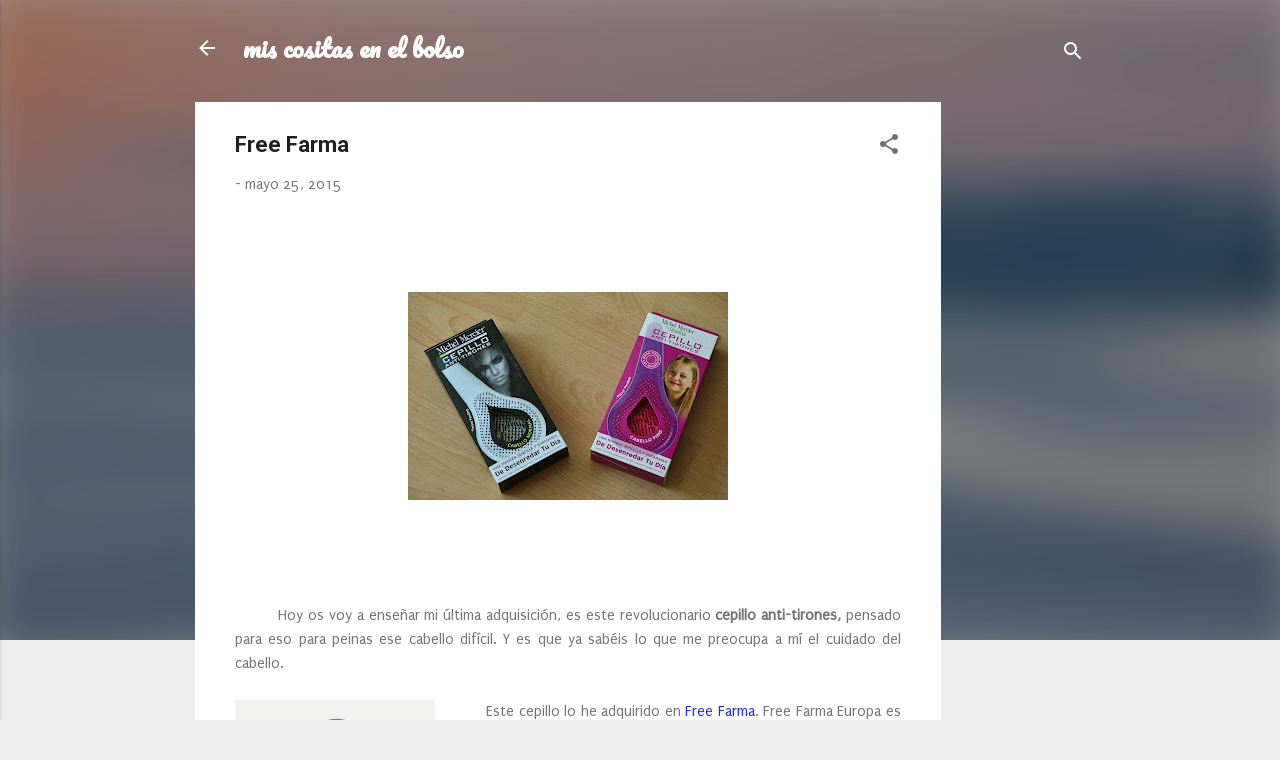

--- FILE ---
content_type: text/html; charset=UTF-8
request_url: http://www.miscositasenelbolso.com/2015/05/free-farma.html
body_size: 47412
content:
<!DOCTYPE html>
<html dir='ltr' lang='es'>
<head>
<meta content='width=device-width, initial-scale=1' name='viewport'/>
<title>Free Farma</title>
<meta content='text/html; charset=UTF-8' http-equiv='Content-Type'/>
<!-- Chrome, Firefox OS and Opera -->
<meta content='#eeeeee' name='theme-color'/>
<!-- Windows Phone -->
<meta content='#eeeeee' name='msapplication-navbutton-color'/>
<meta content='blogger' name='generator'/>
<link href='http://www.miscositasenelbolso.com/favicon.ico' rel='icon' type='image/x-icon'/>
<link href='http://www.miscositasenelbolso.com/2015/05/free-farma.html' rel='canonical'/>
<link rel="alternate" type="application/atom+xml" title="mis cositas en el bolso - Atom" href="http://www.miscositasenelbolso.com/feeds/posts/default" />
<link rel="alternate" type="application/rss+xml" title="mis cositas en el bolso - RSS" href="http://www.miscositasenelbolso.com/feeds/posts/default?alt=rss" />
<link rel="service.post" type="application/atom+xml" title="mis cositas en el bolso - Atom" href="https://www.blogger.com/feeds/1045586224022576435/posts/default" />

<link rel="alternate" type="application/atom+xml" title="mis cositas en el bolso - Atom" href="http://www.miscositasenelbolso.com/feeds/5813958174038249221/comments/default" />
<!--Can't find substitution for tag [blog.ieCssRetrofitLinks]-->
<link href='https://blogger.googleusercontent.com/img/b/R29vZ2xl/AVvXsEhrtjASISsieoEhtZBK_R13gFiSdI_4w33FHWNK9wRxABDw3mLrNXkieCur1QHzQ1-5gm21dEzirvKI8cC5t4VXoN1wjUm4SLSN7qDoyYNMaV0QMc4fSm_g74IHM9LpyGveMq0DuXD0u_I/s320/cepillos.jpg' rel='image_src'/>
<meta content='http://www.miscositasenelbolso.com/2015/05/free-farma.html' property='og:url'/>
<meta content='Free Farma' property='og:title'/>
<meta content='Blog sobre cosmetica, belleza y moda' property='og:description'/>
<meta content='https://blogger.googleusercontent.com/img/b/R29vZ2xl/AVvXsEhrtjASISsieoEhtZBK_R13gFiSdI_4w33FHWNK9wRxABDw3mLrNXkieCur1QHzQ1-5gm21dEzirvKI8cC5t4VXoN1wjUm4SLSN7qDoyYNMaV0QMc4fSm_g74IHM9LpyGveMq0DuXD0u_I/w1200-h630-p-k-no-nu/cepillos.jpg' property='og:image'/>
<style type='text/css'>@font-face{font-family:'Pacifico';font-style:normal;font-weight:400;font-display:swap;src:url(//fonts.gstatic.com/s/pacifico/v23/FwZY7-Qmy14u9lezJ-6K6MmBp0u-zK4.woff2)format('woff2');unicode-range:U+0460-052F,U+1C80-1C8A,U+20B4,U+2DE0-2DFF,U+A640-A69F,U+FE2E-FE2F;}@font-face{font-family:'Pacifico';font-style:normal;font-weight:400;font-display:swap;src:url(//fonts.gstatic.com/s/pacifico/v23/FwZY7-Qmy14u9lezJ-6D6MmBp0u-zK4.woff2)format('woff2');unicode-range:U+0301,U+0400-045F,U+0490-0491,U+04B0-04B1,U+2116;}@font-face{font-family:'Pacifico';font-style:normal;font-weight:400;font-display:swap;src:url(//fonts.gstatic.com/s/pacifico/v23/FwZY7-Qmy14u9lezJ-6I6MmBp0u-zK4.woff2)format('woff2');unicode-range:U+0102-0103,U+0110-0111,U+0128-0129,U+0168-0169,U+01A0-01A1,U+01AF-01B0,U+0300-0301,U+0303-0304,U+0308-0309,U+0323,U+0329,U+1EA0-1EF9,U+20AB;}@font-face{font-family:'Pacifico';font-style:normal;font-weight:400;font-display:swap;src:url(//fonts.gstatic.com/s/pacifico/v23/FwZY7-Qmy14u9lezJ-6J6MmBp0u-zK4.woff2)format('woff2');unicode-range:U+0100-02BA,U+02BD-02C5,U+02C7-02CC,U+02CE-02D7,U+02DD-02FF,U+0304,U+0308,U+0329,U+1D00-1DBF,U+1E00-1E9F,U+1EF2-1EFF,U+2020,U+20A0-20AB,U+20AD-20C0,U+2113,U+2C60-2C7F,U+A720-A7FF;}@font-face{font-family:'Pacifico';font-style:normal;font-weight:400;font-display:swap;src:url(//fonts.gstatic.com/s/pacifico/v23/FwZY7-Qmy14u9lezJ-6H6MmBp0u-.woff2)format('woff2');unicode-range:U+0000-00FF,U+0131,U+0152-0153,U+02BB-02BC,U+02C6,U+02DA,U+02DC,U+0304,U+0308,U+0329,U+2000-206F,U+20AC,U+2122,U+2191,U+2193,U+2212,U+2215,U+FEFF,U+FFFD;}@font-face{font-family:'Puritan';font-style:normal;font-weight:400;font-display:swap;src:url(//fonts.gstatic.com/s/puritan/v25/845YNMgkAJ2VTtIoxJ36RPSL90I.woff2)format('woff2');unicode-range:U+0000-00FF,U+0131,U+0152-0153,U+02BB-02BC,U+02C6,U+02DA,U+02DC,U+0304,U+0308,U+0329,U+2000-206F,U+20AC,U+2122,U+2191,U+2193,U+2212,U+2215,U+FEFF,U+FFFD;}@font-face{font-family:'Roboto';font-style:italic;font-weight:300;font-stretch:100%;font-display:swap;src:url(//fonts.gstatic.com/s/roboto/v50/KFOKCnqEu92Fr1Mu53ZEC9_Vu3r1gIhOszmOClHrs6ljXfMMLt_QuAX-k3Yi128m0kN2.woff2)format('woff2');unicode-range:U+0460-052F,U+1C80-1C8A,U+20B4,U+2DE0-2DFF,U+A640-A69F,U+FE2E-FE2F;}@font-face{font-family:'Roboto';font-style:italic;font-weight:300;font-stretch:100%;font-display:swap;src:url(//fonts.gstatic.com/s/roboto/v50/KFOKCnqEu92Fr1Mu53ZEC9_Vu3r1gIhOszmOClHrs6ljXfMMLt_QuAz-k3Yi128m0kN2.woff2)format('woff2');unicode-range:U+0301,U+0400-045F,U+0490-0491,U+04B0-04B1,U+2116;}@font-face{font-family:'Roboto';font-style:italic;font-weight:300;font-stretch:100%;font-display:swap;src:url(//fonts.gstatic.com/s/roboto/v50/KFOKCnqEu92Fr1Mu53ZEC9_Vu3r1gIhOszmOClHrs6ljXfMMLt_QuAT-k3Yi128m0kN2.woff2)format('woff2');unicode-range:U+1F00-1FFF;}@font-face{font-family:'Roboto';font-style:italic;font-weight:300;font-stretch:100%;font-display:swap;src:url(//fonts.gstatic.com/s/roboto/v50/KFOKCnqEu92Fr1Mu53ZEC9_Vu3r1gIhOszmOClHrs6ljXfMMLt_QuAv-k3Yi128m0kN2.woff2)format('woff2');unicode-range:U+0370-0377,U+037A-037F,U+0384-038A,U+038C,U+038E-03A1,U+03A3-03FF;}@font-face{font-family:'Roboto';font-style:italic;font-weight:300;font-stretch:100%;font-display:swap;src:url(//fonts.gstatic.com/s/roboto/v50/KFOKCnqEu92Fr1Mu53ZEC9_Vu3r1gIhOszmOClHrs6ljXfMMLt_QuHT-k3Yi128m0kN2.woff2)format('woff2');unicode-range:U+0302-0303,U+0305,U+0307-0308,U+0310,U+0312,U+0315,U+031A,U+0326-0327,U+032C,U+032F-0330,U+0332-0333,U+0338,U+033A,U+0346,U+034D,U+0391-03A1,U+03A3-03A9,U+03B1-03C9,U+03D1,U+03D5-03D6,U+03F0-03F1,U+03F4-03F5,U+2016-2017,U+2034-2038,U+203C,U+2040,U+2043,U+2047,U+2050,U+2057,U+205F,U+2070-2071,U+2074-208E,U+2090-209C,U+20D0-20DC,U+20E1,U+20E5-20EF,U+2100-2112,U+2114-2115,U+2117-2121,U+2123-214F,U+2190,U+2192,U+2194-21AE,U+21B0-21E5,U+21F1-21F2,U+21F4-2211,U+2213-2214,U+2216-22FF,U+2308-230B,U+2310,U+2319,U+231C-2321,U+2336-237A,U+237C,U+2395,U+239B-23B7,U+23D0,U+23DC-23E1,U+2474-2475,U+25AF,U+25B3,U+25B7,U+25BD,U+25C1,U+25CA,U+25CC,U+25FB,U+266D-266F,U+27C0-27FF,U+2900-2AFF,U+2B0E-2B11,U+2B30-2B4C,U+2BFE,U+3030,U+FF5B,U+FF5D,U+1D400-1D7FF,U+1EE00-1EEFF;}@font-face{font-family:'Roboto';font-style:italic;font-weight:300;font-stretch:100%;font-display:swap;src:url(//fonts.gstatic.com/s/roboto/v50/KFOKCnqEu92Fr1Mu53ZEC9_Vu3r1gIhOszmOClHrs6ljXfMMLt_QuGb-k3Yi128m0kN2.woff2)format('woff2');unicode-range:U+0001-000C,U+000E-001F,U+007F-009F,U+20DD-20E0,U+20E2-20E4,U+2150-218F,U+2190,U+2192,U+2194-2199,U+21AF,U+21E6-21F0,U+21F3,U+2218-2219,U+2299,U+22C4-22C6,U+2300-243F,U+2440-244A,U+2460-24FF,U+25A0-27BF,U+2800-28FF,U+2921-2922,U+2981,U+29BF,U+29EB,U+2B00-2BFF,U+4DC0-4DFF,U+FFF9-FFFB,U+10140-1018E,U+10190-1019C,U+101A0,U+101D0-101FD,U+102E0-102FB,U+10E60-10E7E,U+1D2C0-1D2D3,U+1D2E0-1D37F,U+1F000-1F0FF,U+1F100-1F1AD,U+1F1E6-1F1FF,U+1F30D-1F30F,U+1F315,U+1F31C,U+1F31E,U+1F320-1F32C,U+1F336,U+1F378,U+1F37D,U+1F382,U+1F393-1F39F,U+1F3A7-1F3A8,U+1F3AC-1F3AF,U+1F3C2,U+1F3C4-1F3C6,U+1F3CA-1F3CE,U+1F3D4-1F3E0,U+1F3ED,U+1F3F1-1F3F3,U+1F3F5-1F3F7,U+1F408,U+1F415,U+1F41F,U+1F426,U+1F43F,U+1F441-1F442,U+1F444,U+1F446-1F449,U+1F44C-1F44E,U+1F453,U+1F46A,U+1F47D,U+1F4A3,U+1F4B0,U+1F4B3,U+1F4B9,U+1F4BB,U+1F4BF,U+1F4C8-1F4CB,U+1F4D6,U+1F4DA,U+1F4DF,U+1F4E3-1F4E6,U+1F4EA-1F4ED,U+1F4F7,U+1F4F9-1F4FB,U+1F4FD-1F4FE,U+1F503,U+1F507-1F50B,U+1F50D,U+1F512-1F513,U+1F53E-1F54A,U+1F54F-1F5FA,U+1F610,U+1F650-1F67F,U+1F687,U+1F68D,U+1F691,U+1F694,U+1F698,U+1F6AD,U+1F6B2,U+1F6B9-1F6BA,U+1F6BC,U+1F6C6-1F6CF,U+1F6D3-1F6D7,U+1F6E0-1F6EA,U+1F6F0-1F6F3,U+1F6F7-1F6FC,U+1F700-1F7FF,U+1F800-1F80B,U+1F810-1F847,U+1F850-1F859,U+1F860-1F887,U+1F890-1F8AD,U+1F8B0-1F8BB,U+1F8C0-1F8C1,U+1F900-1F90B,U+1F93B,U+1F946,U+1F984,U+1F996,U+1F9E9,U+1FA00-1FA6F,U+1FA70-1FA7C,U+1FA80-1FA89,U+1FA8F-1FAC6,U+1FACE-1FADC,U+1FADF-1FAE9,U+1FAF0-1FAF8,U+1FB00-1FBFF;}@font-face{font-family:'Roboto';font-style:italic;font-weight:300;font-stretch:100%;font-display:swap;src:url(//fonts.gstatic.com/s/roboto/v50/KFOKCnqEu92Fr1Mu53ZEC9_Vu3r1gIhOszmOClHrs6ljXfMMLt_QuAf-k3Yi128m0kN2.woff2)format('woff2');unicode-range:U+0102-0103,U+0110-0111,U+0128-0129,U+0168-0169,U+01A0-01A1,U+01AF-01B0,U+0300-0301,U+0303-0304,U+0308-0309,U+0323,U+0329,U+1EA0-1EF9,U+20AB;}@font-face{font-family:'Roboto';font-style:italic;font-weight:300;font-stretch:100%;font-display:swap;src:url(//fonts.gstatic.com/s/roboto/v50/KFOKCnqEu92Fr1Mu53ZEC9_Vu3r1gIhOszmOClHrs6ljXfMMLt_QuAb-k3Yi128m0kN2.woff2)format('woff2');unicode-range:U+0100-02BA,U+02BD-02C5,U+02C7-02CC,U+02CE-02D7,U+02DD-02FF,U+0304,U+0308,U+0329,U+1D00-1DBF,U+1E00-1E9F,U+1EF2-1EFF,U+2020,U+20A0-20AB,U+20AD-20C0,U+2113,U+2C60-2C7F,U+A720-A7FF;}@font-face{font-family:'Roboto';font-style:italic;font-weight:300;font-stretch:100%;font-display:swap;src:url(//fonts.gstatic.com/s/roboto/v50/KFOKCnqEu92Fr1Mu53ZEC9_Vu3r1gIhOszmOClHrs6ljXfMMLt_QuAj-k3Yi128m0g.woff2)format('woff2');unicode-range:U+0000-00FF,U+0131,U+0152-0153,U+02BB-02BC,U+02C6,U+02DA,U+02DC,U+0304,U+0308,U+0329,U+2000-206F,U+20AC,U+2122,U+2191,U+2193,U+2212,U+2215,U+FEFF,U+FFFD;}@font-face{font-family:'Roboto';font-style:normal;font-weight:400;font-stretch:100%;font-display:swap;src:url(//fonts.gstatic.com/s/roboto/v50/KFO7CnqEu92Fr1ME7kSn66aGLdTylUAMa3GUBHMdazTgWw.woff2)format('woff2');unicode-range:U+0460-052F,U+1C80-1C8A,U+20B4,U+2DE0-2DFF,U+A640-A69F,U+FE2E-FE2F;}@font-face{font-family:'Roboto';font-style:normal;font-weight:400;font-stretch:100%;font-display:swap;src:url(//fonts.gstatic.com/s/roboto/v50/KFO7CnqEu92Fr1ME7kSn66aGLdTylUAMa3iUBHMdazTgWw.woff2)format('woff2');unicode-range:U+0301,U+0400-045F,U+0490-0491,U+04B0-04B1,U+2116;}@font-face{font-family:'Roboto';font-style:normal;font-weight:400;font-stretch:100%;font-display:swap;src:url(//fonts.gstatic.com/s/roboto/v50/KFO7CnqEu92Fr1ME7kSn66aGLdTylUAMa3CUBHMdazTgWw.woff2)format('woff2');unicode-range:U+1F00-1FFF;}@font-face{font-family:'Roboto';font-style:normal;font-weight:400;font-stretch:100%;font-display:swap;src:url(//fonts.gstatic.com/s/roboto/v50/KFO7CnqEu92Fr1ME7kSn66aGLdTylUAMa3-UBHMdazTgWw.woff2)format('woff2');unicode-range:U+0370-0377,U+037A-037F,U+0384-038A,U+038C,U+038E-03A1,U+03A3-03FF;}@font-face{font-family:'Roboto';font-style:normal;font-weight:400;font-stretch:100%;font-display:swap;src:url(//fonts.gstatic.com/s/roboto/v50/KFO7CnqEu92Fr1ME7kSn66aGLdTylUAMawCUBHMdazTgWw.woff2)format('woff2');unicode-range:U+0302-0303,U+0305,U+0307-0308,U+0310,U+0312,U+0315,U+031A,U+0326-0327,U+032C,U+032F-0330,U+0332-0333,U+0338,U+033A,U+0346,U+034D,U+0391-03A1,U+03A3-03A9,U+03B1-03C9,U+03D1,U+03D5-03D6,U+03F0-03F1,U+03F4-03F5,U+2016-2017,U+2034-2038,U+203C,U+2040,U+2043,U+2047,U+2050,U+2057,U+205F,U+2070-2071,U+2074-208E,U+2090-209C,U+20D0-20DC,U+20E1,U+20E5-20EF,U+2100-2112,U+2114-2115,U+2117-2121,U+2123-214F,U+2190,U+2192,U+2194-21AE,U+21B0-21E5,U+21F1-21F2,U+21F4-2211,U+2213-2214,U+2216-22FF,U+2308-230B,U+2310,U+2319,U+231C-2321,U+2336-237A,U+237C,U+2395,U+239B-23B7,U+23D0,U+23DC-23E1,U+2474-2475,U+25AF,U+25B3,U+25B7,U+25BD,U+25C1,U+25CA,U+25CC,U+25FB,U+266D-266F,U+27C0-27FF,U+2900-2AFF,U+2B0E-2B11,U+2B30-2B4C,U+2BFE,U+3030,U+FF5B,U+FF5D,U+1D400-1D7FF,U+1EE00-1EEFF;}@font-face{font-family:'Roboto';font-style:normal;font-weight:400;font-stretch:100%;font-display:swap;src:url(//fonts.gstatic.com/s/roboto/v50/KFO7CnqEu92Fr1ME7kSn66aGLdTylUAMaxKUBHMdazTgWw.woff2)format('woff2');unicode-range:U+0001-000C,U+000E-001F,U+007F-009F,U+20DD-20E0,U+20E2-20E4,U+2150-218F,U+2190,U+2192,U+2194-2199,U+21AF,U+21E6-21F0,U+21F3,U+2218-2219,U+2299,U+22C4-22C6,U+2300-243F,U+2440-244A,U+2460-24FF,U+25A0-27BF,U+2800-28FF,U+2921-2922,U+2981,U+29BF,U+29EB,U+2B00-2BFF,U+4DC0-4DFF,U+FFF9-FFFB,U+10140-1018E,U+10190-1019C,U+101A0,U+101D0-101FD,U+102E0-102FB,U+10E60-10E7E,U+1D2C0-1D2D3,U+1D2E0-1D37F,U+1F000-1F0FF,U+1F100-1F1AD,U+1F1E6-1F1FF,U+1F30D-1F30F,U+1F315,U+1F31C,U+1F31E,U+1F320-1F32C,U+1F336,U+1F378,U+1F37D,U+1F382,U+1F393-1F39F,U+1F3A7-1F3A8,U+1F3AC-1F3AF,U+1F3C2,U+1F3C4-1F3C6,U+1F3CA-1F3CE,U+1F3D4-1F3E0,U+1F3ED,U+1F3F1-1F3F3,U+1F3F5-1F3F7,U+1F408,U+1F415,U+1F41F,U+1F426,U+1F43F,U+1F441-1F442,U+1F444,U+1F446-1F449,U+1F44C-1F44E,U+1F453,U+1F46A,U+1F47D,U+1F4A3,U+1F4B0,U+1F4B3,U+1F4B9,U+1F4BB,U+1F4BF,U+1F4C8-1F4CB,U+1F4D6,U+1F4DA,U+1F4DF,U+1F4E3-1F4E6,U+1F4EA-1F4ED,U+1F4F7,U+1F4F9-1F4FB,U+1F4FD-1F4FE,U+1F503,U+1F507-1F50B,U+1F50D,U+1F512-1F513,U+1F53E-1F54A,U+1F54F-1F5FA,U+1F610,U+1F650-1F67F,U+1F687,U+1F68D,U+1F691,U+1F694,U+1F698,U+1F6AD,U+1F6B2,U+1F6B9-1F6BA,U+1F6BC,U+1F6C6-1F6CF,U+1F6D3-1F6D7,U+1F6E0-1F6EA,U+1F6F0-1F6F3,U+1F6F7-1F6FC,U+1F700-1F7FF,U+1F800-1F80B,U+1F810-1F847,U+1F850-1F859,U+1F860-1F887,U+1F890-1F8AD,U+1F8B0-1F8BB,U+1F8C0-1F8C1,U+1F900-1F90B,U+1F93B,U+1F946,U+1F984,U+1F996,U+1F9E9,U+1FA00-1FA6F,U+1FA70-1FA7C,U+1FA80-1FA89,U+1FA8F-1FAC6,U+1FACE-1FADC,U+1FADF-1FAE9,U+1FAF0-1FAF8,U+1FB00-1FBFF;}@font-face{font-family:'Roboto';font-style:normal;font-weight:400;font-stretch:100%;font-display:swap;src:url(//fonts.gstatic.com/s/roboto/v50/KFO7CnqEu92Fr1ME7kSn66aGLdTylUAMa3OUBHMdazTgWw.woff2)format('woff2');unicode-range:U+0102-0103,U+0110-0111,U+0128-0129,U+0168-0169,U+01A0-01A1,U+01AF-01B0,U+0300-0301,U+0303-0304,U+0308-0309,U+0323,U+0329,U+1EA0-1EF9,U+20AB;}@font-face{font-family:'Roboto';font-style:normal;font-weight:400;font-stretch:100%;font-display:swap;src:url(//fonts.gstatic.com/s/roboto/v50/KFO7CnqEu92Fr1ME7kSn66aGLdTylUAMa3KUBHMdazTgWw.woff2)format('woff2');unicode-range:U+0100-02BA,U+02BD-02C5,U+02C7-02CC,U+02CE-02D7,U+02DD-02FF,U+0304,U+0308,U+0329,U+1D00-1DBF,U+1E00-1E9F,U+1EF2-1EFF,U+2020,U+20A0-20AB,U+20AD-20C0,U+2113,U+2C60-2C7F,U+A720-A7FF;}@font-face{font-family:'Roboto';font-style:normal;font-weight:400;font-stretch:100%;font-display:swap;src:url(//fonts.gstatic.com/s/roboto/v50/KFO7CnqEu92Fr1ME7kSn66aGLdTylUAMa3yUBHMdazQ.woff2)format('woff2');unicode-range:U+0000-00FF,U+0131,U+0152-0153,U+02BB-02BC,U+02C6,U+02DA,U+02DC,U+0304,U+0308,U+0329,U+2000-206F,U+20AC,U+2122,U+2191,U+2193,U+2212,U+2215,U+FEFF,U+FFFD;}@font-face{font-family:'Roboto';font-style:normal;font-weight:700;font-stretch:100%;font-display:swap;src:url(//fonts.gstatic.com/s/roboto/v50/KFO7CnqEu92Fr1ME7kSn66aGLdTylUAMa3GUBHMdazTgWw.woff2)format('woff2');unicode-range:U+0460-052F,U+1C80-1C8A,U+20B4,U+2DE0-2DFF,U+A640-A69F,U+FE2E-FE2F;}@font-face{font-family:'Roboto';font-style:normal;font-weight:700;font-stretch:100%;font-display:swap;src:url(//fonts.gstatic.com/s/roboto/v50/KFO7CnqEu92Fr1ME7kSn66aGLdTylUAMa3iUBHMdazTgWw.woff2)format('woff2');unicode-range:U+0301,U+0400-045F,U+0490-0491,U+04B0-04B1,U+2116;}@font-face{font-family:'Roboto';font-style:normal;font-weight:700;font-stretch:100%;font-display:swap;src:url(//fonts.gstatic.com/s/roboto/v50/KFO7CnqEu92Fr1ME7kSn66aGLdTylUAMa3CUBHMdazTgWw.woff2)format('woff2');unicode-range:U+1F00-1FFF;}@font-face{font-family:'Roboto';font-style:normal;font-weight:700;font-stretch:100%;font-display:swap;src:url(//fonts.gstatic.com/s/roboto/v50/KFO7CnqEu92Fr1ME7kSn66aGLdTylUAMa3-UBHMdazTgWw.woff2)format('woff2');unicode-range:U+0370-0377,U+037A-037F,U+0384-038A,U+038C,U+038E-03A1,U+03A3-03FF;}@font-face{font-family:'Roboto';font-style:normal;font-weight:700;font-stretch:100%;font-display:swap;src:url(//fonts.gstatic.com/s/roboto/v50/KFO7CnqEu92Fr1ME7kSn66aGLdTylUAMawCUBHMdazTgWw.woff2)format('woff2');unicode-range:U+0302-0303,U+0305,U+0307-0308,U+0310,U+0312,U+0315,U+031A,U+0326-0327,U+032C,U+032F-0330,U+0332-0333,U+0338,U+033A,U+0346,U+034D,U+0391-03A1,U+03A3-03A9,U+03B1-03C9,U+03D1,U+03D5-03D6,U+03F0-03F1,U+03F4-03F5,U+2016-2017,U+2034-2038,U+203C,U+2040,U+2043,U+2047,U+2050,U+2057,U+205F,U+2070-2071,U+2074-208E,U+2090-209C,U+20D0-20DC,U+20E1,U+20E5-20EF,U+2100-2112,U+2114-2115,U+2117-2121,U+2123-214F,U+2190,U+2192,U+2194-21AE,U+21B0-21E5,U+21F1-21F2,U+21F4-2211,U+2213-2214,U+2216-22FF,U+2308-230B,U+2310,U+2319,U+231C-2321,U+2336-237A,U+237C,U+2395,U+239B-23B7,U+23D0,U+23DC-23E1,U+2474-2475,U+25AF,U+25B3,U+25B7,U+25BD,U+25C1,U+25CA,U+25CC,U+25FB,U+266D-266F,U+27C0-27FF,U+2900-2AFF,U+2B0E-2B11,U+2B30-2B4C,U+2BFE,U+3030,U+FF5B,U+FF5D,U+1D400-1D7FF,U+1EE00-1EEFF;}@font-face{font-family:'Roboto';font-style:normal;font-weight:700;font-stretch:100%;font-display:swap;src:url(//fonts.gstatic.com/s/roboto/v50/KFO7CnqEu92Fr1ME7kSn66aGLdTylUAMaxKUBHMdazTgWw.woff2)format('woff2');unicode-range:U+0001-000C,U+000E-001F,U+007F-009F,U+20DD-20E0,U+20E2-20E4,U+2150-218F,U+2190,U+2192,U+2194-2199,U+21AF,U+21E6-21F0,U+21F3,U+2218-2219,U+2299,U+22C4-22C6,U+2300-243F,U+2440-244A,U+2460-24FF,U+25A0-27BF,U+2800-28FF,U+2921-2922,U+2981,U+29BF,U+29EB,U+2B00-2BFF,U+4DC0-4DFF,U+FFF9-FFFB,U+10140-1018E,U+10190-1019C,U+101A0,U+101D0-101FD,U+102E0-102FB,U+10E60-10E7E,U+1D2C0-1D2D3,U+1D2E0-1D37F,U+1F000-1F0FF,U+1F100-1F1AD,U+1F1E6-1F1FF,U+1F30D-1F30F,U+1F315,U+1F31C,U+1F31E,U+1F320-1F32C,U+1F336,U+1F378,U+1F37D,U+1F382,U+1F393-1F39F,U+1F3A7-1F3A8,U+1F3AC-1F3AF,U+1F3C2,U+1F3C4-1F3C6,U+1F3CA-1F3CE,U+1F3D4-1F3E0,U+1F3ED,U+1F3F1-1F3F3,U+1F3F5-1F3F7,U+1F408,U+1F415,U+1F41F,U+1F426,U+1F43F,U+1F441-1F442,U+1F444,U+1F446-1F449,U+1F44C-1F44E,U+1F453,U+1F46A,U+1F47D,U+1F4A3,U+1F4B0,U+1F4B3,U+1F4B9,U+1F4BB,U+1F4BF,U+1F4C8-1F4CB,U+1F4D6,U+1F4DA,U+1F4DF,U+1F4E3-1F4E6,U+1F4EA-1F4ED,U+1F4F7,U+1F4F9-1F4FB,U+1F4FD-1F4FE,U+1F503,U+1F507-1F50B,U+1F50D,U+1F512-1F513,U+1F53E-1F54A,U+1F54F-1F5FA,U+1F610,U+1F650-1F67F,U+1F687,U+1F68D,U+1F691,U+1F694,U+1F698,U+1F6AD,U+1F6B2,U+1F6B9-1F6BA,U+1F6BC,U+1F6C6-1F6CF,U+1F6D3-1F6D7,U+1F6E0-1F6EA,U+1F6F0-1F6F3,U+1F6F7-1F6FC,U+1F700-1F7FF,U+1F800-1F80B,U+1F810-1F847,U+1F850-1F859,U+1F860-1F887,U+1F890-1F8AD,U+1F8B0-1F8BB,U+1F8C0-1F8C1,U+1F900-1F90B,U+1F93B,U+1F946,U+1F984,U+1F996,U+1F9E9,U+1FA00-1FA6F,U+1FA70-1FA7C,U+1FA80-1FA89,U+1FA8F-1FAC6,U+1FACE-1FADC,U+1FADF-1FAE9,U+1FAF0-1FAF8,U+1FB00-1FBFF;}@font-face{font-family:'Roboto';font-style:normal;font-weight:700;font-stretch:100%;font-display:swap;src:url(//fonts.gstatic.com/s/roboto/v50/KFO7CnqEu92Fr1ME7kSn66aGLdTylUAMa3OUBHMdazTgWw.woff2)format('woff2');unicode-range:U+0102-0103,U+0110-0111,U+0128-0129,U+0168-0169,U+01A0-01A1,U+01AF-01B0,U+0300-0301,U+0303-0304,U+0308-0309,U+0323,U+0329,U+1EA0-1EF9,U+20AB;}@font-face{font-family:'Roboto';font-style:normal;font-weight:700;font-stretch:100%;font-display:swap;src:url(//fonts.gstatic.com/s/roboto/v50/KFO7CnqEu92Fr1ME7kSn66aGLdTylUAMa3KUBHMdazTgWw.woff2)format('woff2');unicode-range:U+0100-02BA,U+02BD-02C5,U+02C7-02CC,U+02CE-02D7,U+02DD-02FF,U+0304,U+0308,U+0329,U+1D00-1DBF,U+1E00-1E9F,U+1EF2-1EFF,U+2020,U+20A0-20AB,U+20AD-20C0,U+2113,U+2C60-2C7F,U+A720-A7FF;}@font-face{font-family:'Roboto';font-style:normal;font-weight:700;font-stretch:100%;font-display:swap;src:url(//fonts.gstatic.com/s/roboto/v50/KFO7CnqEu92Fr1ME7kSn66aGLdTylUAMa3yUBHMdazQ.woff2)format('woff2');unicode-range:U+0000-00FF,U+0131,U+0152-0153,U+02BB-02BC,U+02C6,U+02DA,U+02DC,U+0304,U+0308,U+0329,U+2000-206F,U+20AC,U+2122,U+2191,U+2193,U+2212,U+2215,U+FEFF,U+FFFD;}</style>
<style id='page-skin-1' type='text/css'><!--
/*! normalize.css v3.0.1 | MIT License | git.io/normalize */html{font-family:sans-serif;-ms-text-size-adjust:100%;-webkit-text-size-adjust:100%}body{margin:0}article,aside,details,figcaption,figure,footer,header,hgroup,main,nav,section,summary{display:block}audio,canvas,progress,video{display:inline-block;vertical-align:baseline}audio:not([controls]){display:none;height:0}[hidden],template{display:none}a{background:transparent}a:active,a:hover{outline:0}abbr[title]{border-bottom:1px dotted}b,strong{font-weight:bold}dfn{font-style:italic}h1{font-size:2em;margin:.67em 0}mark{background:#ff0;color:#000}small{font-size:80%}sub,sup{font-size:75%;line-height:0;position:relative;vertical-align:baseline}sup{top:-0.5em}sub{bottom:-0.25em}img{border:0}svg:not(:root){overflow:hidden}figure{margin:1em 40px}hr{-moz-box-sizing:content-box;box-sizing:content-box;height:0}pre{overflow:auto}code,kbd,pre,samp{font-family:monospace,monospace;font-size:1em}button,input,optgroup,select,textarea{color:inherit;font:inherit;margin:0}button{overflow:visible}button,select{text-transform:none}button,html input[type="button"],input[type="reset"],input[type="submit"]{-webkit-appearance:button;cursor:pointer}button[disabled],html input[disabled]{cursor:default}button::-moz-focus-inner,input::-moz-focus-inner{border:0;padding:0}input{line-height:normal}input[type="checkbox"],input[type="radio"]{box-sizing:border-box;padding:0}input[type="number"]::-webkit-inner-spin-button,input[type="number"]::-webkit-outer-spin-button{height:auto}input[type="search"]{-webkit-appearance:textfield;-moz-box-sizing:content-box;-webkit-box-sizing:content-box;box-sizing:content-box}input[type="search"]::-webkit-search-cancel-button,input[type="search"]::-webkit-search-decoration{-webkit-appearance:none}fieldset{border:1px solid #c0c0c0;margin:0 2px;padding:.35em .625em .75em}legend{border:0;padding:0}textarea{overflow:auto}optgroup{font-weight:bold}table{border-collapse:collapse;border-spacing:0}td,th{padding:0}
/*!************************************************
* Blogger Template Style
* Name: Contempo
**************************************************/
body{
overflow-wrap:break-word;
word-break:break-word;
word-wrap:break-word
}
.hidden{
display:none
}
.invisible{
visibility:hidden
}
.container::after,.float-container::after{
clear:both;
content:"";
display:table
}
.clearboth{
clear:both
}
#comments .comment .comment-actions,.subscribe-popup .FollowByEmail .follow-by-email-submit,.widget.Profile .profile-link,.widget.Profile .profile-link.visit-profile{
background:0 0;
border:0;
box-shadow:none;
color:#212bf3;
cursor:pointer;
font-size:14px;
font-weight:700;
outline:0;
text-decoration:none;
text-transform:uppercase;
width:auto
}
.dim-overlay{
background-color:rgba(0,0,0,.54);
height:100vh;
left:0;
position:fixed;
top:0;
width:100%
}
#sharing-dim-overlay{
background-color:transparent
}
input::-ms-clear{
display:none
}
.blogger-logo,.svg-icon-24.blogger-logo{
fill:#ff9800;
opacity:1
}
.loading-spinner-large{
-webkit-animation:mspin-rotate 1.568s infinite linear;
animation:mspin-rotate 1.568s infinite linear;
height:48px;
overflow:hidden;
position:absolute;
width:48px;
z-index:200
}
.loading-spinner-large>div{
-webkit-animation:mspin-revrot 5332ms infinite steps(4);
animation:mspin-revrot 5332ms infinite steps(4)
}
.loading-spinner-large>div>div{
-webkit-animation:mspin-singlecolor-large-film 1333ms infinite steps(81);
animation:mspin-singlecolor-large-film 1333ms infinite steps(81);
background-size:100%;
height:48px;
width:3888px
}
.mspin-black-large>div>div,.mspin-grey_54-large>div>div{
background-image:url(https://www.blogblog.com/indie/mspin_black_large.svg)
}
.mspin-white-large>div>div{
background-image:url(https://www.blogblog.com/indie/mspin_white_large.svg)
}
.mspin-grey_54-large{
opacity:.54
}
@-webkit-keyframes mspin-singlecolor-large-film{
from{
-webkit-transform:translateX(0);
transform:translateX(0)
}
to{
-webkit-transform:translateX(-3888px);
transform:translateX(-3888px)
}
}
@keyframes mspin-singlecolor-large-film{
from{
-webkit-transform:translateX(0);
transform:translateX(0)
}
to{
-webkit-transform:translateX(-3888px);
transform:translateX(-3888px)
}
}
@-webkit-keyframes mspin-rotate{
from{
-webkit-transform:rotate(0);
transform:rotate(0)
}
to{
-webkit-transform:rotate(360deg);
transform:rotate(360deg)
}
}
@keyframes mspin-rotate{
from{
-webkit-transform:rotate(0);
transform:rotate(0)
}
to{
-webkit-transform:rotate(360deg);
transform:rotate(360deg)
}
}
@-webkit-keyframes mspin-revrot{
from{
-webkit-transform:rotate(0);
transform:rotate(0)
}
to{
-webkit-transform:rotate(-360deg);
transform:rotate(-360deg)
}
}
@keyframes mspin-revrot{
from{
-webkit-transform:rotate(0);
transform:rotate(0)
}
to{
-webkit-transform:rotate(-360deg);
transform:rotate(-360deg)
}
}
.skip-navigation{
background-color:#fff;
box-sizing:border-box;
color:#000;
display:block;
height:0;
left:0;
line-height:50px;
overflow:hidden;
padding-top:0;
position:fixed;
text-align:center;
top:0;
-webkit-transition:box-shadow .3s,height .3s,padding-top .3s;
transition:box-shadow .3s,height .3s,padding-top .3s;
width:100%;
z-index:900
}
.skip-navigation:focus{
box-shadow:0 4px 5px 0 rgba(0,0,0,.14),0 1px 10px 0 rgba(0,0,0,.12),0 2px 4px -1px rgba(0,0,0,.2);
height:50px
}
#main{
outline:0
}
.main-heading{
position:absolute;
clip:rect(1px,1px,1px,1px);
padding:0;
border:0;
height:1px;
width:1px;
overflow:hidden
}
.Attribution{
margin-top:1em;
text-align:center
}
.Attribution .blogger img,.Attribution .blogger svg{
vertical-align:bottom
}
.Attribution .blogger img{
margin-right:.5em
}
.Attribution div{
line-height:24px;
margin-top:.5em
}
.Attribution .copyright,.Attribution .image-attribution{
font-size:.7em;
margin-top:1.5em
}
.BLOG_mobile_video_class{
display:none
}
.bg-photo{
background-attachment:scroll!important
}
body .CSS_LIGHTBOX{
z-index:900
}
.extendable .show-less,.extendable .show-more{
border-color:#212bf3;
color:#212bf3;
margin-top:8px
}
.extendable .show-less.hidden,.extendable .show-more.hidden{
display:none
}
.inline-ad{
display:none;
max-width:100%;
overflow:hidden
}
.adsbygoogle{
display:block
}
#cookieChoiceInfo{
bottom:0;
top:auto
}
iframe.b-hbp-video{
border:0
}
.post-body img{
max-width:100%
}
.post-body iframe{
max-width:100%
}
.post-body a[imageanchor="1"]{
display:inline-block
}
.byline{
margin-right:1em
}
.byline:last-child{
margin-right:0
}
.link-copied-dialog{
max-width:520px;
outline:0
}
.link-copied-dialog .modal-dialog-buttons{
margin-top:8px
}
.link-copied-dialog .goog-buttonset-default{
background:0 0;
border:0
}
.link-copied-dialog .goog-buttonset-default:focus{
outline:0
}
.paging-control-container{
margin-bottom:16px
}
.paging-control-container .paging-control{
display:inline-block
}
.paging-control-container .comment-range-text::after,.paging-control-container .paging-control{
color:#212bf3
}
.paging-control-container .comment-range-text,.paging-control-container .paging-control{
margin-right:8px
}
.paging-control-container .comment-range-text::after,.paging-control-container .paging-control::after{
content:"\b7";
cursor:default;
padding-left:8px;
pointer-events:none
}
.paging-control-container .comment-range-text:last-child::after,.paging-control-container .paging-control:last-child::after{
content:none
}
.byline.reactions iframe{
height:20px
}
.b-notification{
color:#000;
background-color:#fff;
border-bottom:solid 1px #000;
box-sizing:border-box;
padding:16px 32px;
text-align:center
}
.b-notification.visible{
-webkit-transition:margin-top .3s cubic-bezier(.4,0,.2,1);
transition:margin-top .3s cubic-bezier(.4,0,.2,1)
}
.b-notification.invisible{
position:absolute
}
.b-notification-close{
position:absolute;
right:8px;
top:8px
}
.no-posts-message{
line-height:40px;
text-align:center
}
@media screen and (max-width:800px){
body.item-view .post-body a[imageanchor="1"][style*="float: left;"],body.item-view .post-body a[imageanchor="1"][style*="float: right;"]{
float:none!important;
clear:none!important
}
body.item-view .post-body a[imageanchor="1"] img{
display:block;
height:auto;
margin:0 auto
}
body.item-view .post-body>.separator:first-child>a[imageanchor="1"]:first-child{
margin-top:20px
}
.post-body a[imageanchor]{
display:block
}
body.item-view .post-body a[imageanchor="1"]{
margin-left:0!important;
margin-right:0!important
}
body.item-view .post-body a[imageanchor="1"]+a[imageanchor="1"]{
margin-top:16px
}
}
.item-control{
display:none
}
#comments{
border-top:1px dashed rgba(0,0,0,.54);
margin-top:20px;
padding:20px
}
#comments .comment-thread ol{
margin:0;
padding-left:0;
padding-left:0
}
#comments .comment .comment-replybox-single,#comments .comment-thread .comment-replies{
margin-left:60px
}
#comments .comment-thread .thread-count{
display:none
}
#comments .comment{
list-style-type:none;
padding:0 0 30px;
position:relative
}
#comments .comment .comment{
padding-bottom:8px
}
.comment .avatar-image-container{
position:absolute
}
.comment .avatar-image-container img{
border-radius:50%
}
.avatar-image-container svg,.comment .avatar-image-container .avatar-icon{
border-radius:50%;
border:solid 1px #707070;
box-sizing:border-box;
fill:#707070;
height:35px;
margin:0;
padding:7px;
width:35px
}
.comment .comment-block{
margin-top:10px;
margin-left:60px;
padding-bottom:0
}
#comments .comment-author-header-wrapper{
margin-left:40px
}
#comments .comment .thread-expanded .comment-block{
padding-bottom:20px
}
#comments .comment .comment-header .user,#comments .comment .comment-header .user a{
color:#212121;
font-style:normal;
font-weight:700
}
#comments .comment .comment-actions{
bottom:0;
margin-bottom:15px;
position:absolute
}
#comments .comment .comment-actions>*{
margin-right:8px
}
#comments .comment .comment-header .datetime{
bottom:0;
color:rgba(33,33,33,.54);
display:inline-block;
font-size:13px;
font-style:italic;
margin-left:8px
}
#comments .comment .comment-footer .comment-timestamp a,#comments .comment .comment-header .datetime a{
color:rgba(33,33,33,.54)
}
#comments .comment .comment-content,.comment .comment-body{
margin-top:12px;
word-break:break-word
}
.comment-body{
margin-bottom:12px
}
#comments.embed[data-num-comments="0"]{
border:0;
margin-top:0;
padding-top:0
}
#comments.embed[data-num-comments="0"] #comment-post-message,#comments.embed[data-num-comments="0"] div.comment-form>p,#comments.embed[data-num-comments="0"] p.comment-footer{
display:none
}
#comment-editor-src{
display:none
}
.comments .comments-content .loadmore.loaded{
max-height:0;
opacity:0;
overflow:hidden
}
.extendable .remaining-items{
height:0;
overflow:hidden;
-webkit-transition:height .3s cubic-bezier(.4,0,.2,1);
transition:height .3s cubic-bezier(.4,0,.2,1)
}
.extendable .remaining-items.expanded{
height:auto
}
.svg-icon-24,.svg-icon-24-button{
cursor:pointer;
height:24px;
width:24px;
min-width:24px
}
.touch-icon{
margin:-12px;
padding:12px
}
.touch-icon:active,.touch-icon:focus{
background-color:rgba(153,153,153,.4);
border-radius:50%
}
svg:not(:root).touch-icon{
overflow:visible
}
html[dir=rtl] .rtl-reversible-icon{
-webkit-transform:scaleX(-1);
-ms-transform:scaleX(-1);
transform:scaleX(-1)
}
.svg-icon-24-button,.touch-icon-button{
background:0 0;
border:0;
margin:0;
outline:0;
padding:0
}
.touch-icon-button .touch-icon:active,.touch-icon-button .touch-icon:focus{
background-color:transparent
}
.touch-icon-button:active .touch-icon,.touch-icon-button:focus .touch-icon{
background-color:rgba(153,153,153,.4);
border-radius:50%
}
.Profile .default-avatar-wrapper .avatar-icon{
border-radius:50%;
border:solid 1px #707070;
box-sizing:border-box;
fill:#707070;
margin:0
}
.Profile .individual .default-avatar-wrapper .avatar-icon{
padding:25px
}
.Profile .individual .avatar-icon,.Profile .individual .profile-img{
height:120px;
width:120px
}
.Profile .team .default-avatar-wrapper .avatar-icon{
padding:8px
}
.Profile .team .avatar-icon,.Profile .team .default-avatar-wrapper,.Profile .team .profile-img{
height:40px;
width:40px
}
.snippet-container{
margin:0;
position:relative;
overflow:hidden
}
.snippet-fade{
bottom:0;
box-sizing:border-box;
position:absolute;
width:96px
}
.snippet-fade{
right:0
}
.snippet-fade:after{
content:"\2026"
}
.snippet-fade:after{
float:right
}
.post-bottom{
-webkit-box-align:center;
-webkit-align-items:center;
-ms-flex-align:center;
align-items:center;
display:-webkit-box;
display:-webkit-flex;
display:-ms-flexbox;
display:flex;
-webkit-flex-wrap:wrap;
-ms-flex-wrap:wrap;
flex-wrap:wrap
}
.post-footer{
-webkit-box-flex:1;
-webkit-flex:1 1 auto;
-ms-flex:1 1 auto;
flex:1 1 auto;
-webkit-flex-wrap:wrap;
-ms-flex-wrap:wrap;
flex-wrap:wrap;
-webkit-box-ordinal-group:2;
-webkit-order:1;
-ms-flex-order:1;
order:1
}
.post-footer>*{
-webkit-box-flex:0;
-webkit-flex:0 1 auto;
-ms-flex:0 1 auto;
flex:0 1 auto
}
.post-footer .byline:last-child{
margin-right:1em
}
.jump-link{
-webkit-box-flex:0;
-webkit-flex:0 0 auto;
-ms-flex:0 0 auto;
flex:0 0 auto;
-webkit-box-ordinal-group:3;
-webkit-order:2;
-ms-flex-order:2;
order:2
}
.centered-top-container.sticky{
left:0;
position:fixed;
right:0;
top:0;
width:auto;
z-index:50;
-webkit-transition-property:opacity,-webkit-transform;
transition-property:opacity,-webkit-transform;
transition-property:transform,opacity;
transition-property:transform,opacity,-webkit-transform;
-webkit-transition-duration:.2s;
transition-duration:.2s;
-webkit-transition-timing-function:cubic-bezier(.4,0,.2,1);
transition-timing-function:cubic-bezier(.4,0,.2,1)
}
.centered-top-placeholder{
display:none
}
.collapsed-header .centered-top-placeholder{
display:block
}
.centered-top-container .Header .replaced h1,.centered-top-placeholder .Header .replaced h1{
display:none
}
.centered-top-container.sticky .Header .replaced h1{
display:block
}
.centered-top-container.sticky .Header .header-widget{
background:0 0
}
.centered-top-container.sticky .Header .header-image-wrapper{
display:none
}
.centered-top-container img,.centered-top-placeholder img{
max-width:100%
}
.collapsible{
-webkit-transition:height .3s cubic-bezier(.4,0,.2,1);
transition:height .3s cubic-bezier(.4,0,.2,1)
}
.collapsible,.collapsible>summary{
display:block;
overflow:hidden
}
.collapsible>:not(summary){
display:none
}
.collapsible[open]>:not(summary){
display:block
}
.collapsible:focus,.collapsible>summary:focus{
outline:0
}
.collapsible>summary{
cursor:pointer;
display:block;
padding:0
}
.collapsible:focus>summary,.collapsible>summary:focus{
background-color:transparent
}
.collapsible>summary::-webkit-details-marker{
display:none
}
.collapsible-title{
-webkit-box-align:center;
-webkit-align-items:center;
-ms-flex-align:center;
align-items:center;
display:-webkit-box;
display:-webkit-flex;
display:-ms-flexbox;
display:flex
}
.collapsible-title .title{
-webkit-box-flex:1;
-webkit-flex:1 1 auto;
-ms-flex:1 1 auto;
flex:1 1 auto;
-webkit-box-ordinal-group:1;
-webkit-order:0;
-ms-flex-order:0;
order:0;
overflow:hidden;
text-overflow:ellipsis;
white-space:nowrap
}
.collapsible-title .chevron-down,.collapsible[open] .collapsible-title .chevron-up{
display:block
}
.collapsible-title .chevron-up,.collapsible[open] .collapsible-title .chevron-down{
display:none
}
.flat-button{
cursor:pointer;
display:inline-block;
font-weight:700;
text-transform:uppercase;
border-radius:2px;
padding:8px;
margin:-8px
}
.flat-icon-button{
background:0 0;
border:0;
margin:0;
outline:0;
padding:0;
margin:-12px;
padding:12px;
cursor:pointer;
box-sizing:content-box;
display:inline-block;
line-height:0
}
.flat-icon-button,.flat-icon-button .splash-wrapper{
border-radius:50%
}
.flat-icon-button .splash.animate{
-webkit-animation-duration:.3s;
animation-duration:.3s
}
.overflowable-container{
max-height:46px;
overflow:hidden;
position:relative
}
.overflow-button{
cursor:pointer
}
#overflowable-dim-overlay{
background:0 0
}
.overflow-popup{
box-shadow:0 2px 2px 0 rgba(0,0,0,.14),0 3px 1px -2px rgba(0,0,0,.2),0 1px 5px 0 rgba(0,0,0,.12);
background-color:#ffffff;
left:0;
max-width:calc(100% - 32px);
position:absolute;
top:0;
visibility:hidden;
z-index:101
}
.overflow-popup ul{
list-style:none
}
.overflow-popup .tabs li,.overflow-popup li{
display:block;
height:auto
}
.overflow-popup .tabs li{
padding-left:0;
padding-right:0
}
.overflow-button.hidden,.overflow-popup .tabs li.hidden,.overflow-popup li.hidden{
display:none
}
.pill-button{
background:0 0;
border:1px solid;
border-radius:12px;
cursor:pointer;
display:inline-block;
padding:4px 16px;
text-transform:uppercase
}
.ripple{
position:relative
}
.ripple>*{
z-index:1
}
.splash-wrapper{
bottom:0;
left:0;
overflow:hidden;
pointer-events:none;
position:absolute;
right:0;
top:0;
z-index:0
}
.splash{
background:#ccc;
border-radius:100%;
display:block;
opacity:.6;
position:absolute;
-webkit-transform:scale(0);
-ms-transform:scale(0);
transform:scale(0)
}
.splash.animate{
-webkit-animation:ripple-effect .4s linear;
animation:ripple-effect .4s linear
}
@-webkit-keyframes ripple-effect{
100%{
opacity:0;
-webkit-transform:scale(2.5);
transform:scale(2.5)
}
}
@keyframes ripple-effect{
100%{
opacity:0;
-webkit-transform:scale(2.5);
transform:scale(2.5)
}
}
.search{
display:-webkit-box;
display:-webkit-flex;
display:-ms-flexbox;
display:flex;
line-height:24px;
width:24px
}
.search.focused{
width:100%
}
.search.focused .section{
width:100%
}
.search form{
z-index:101
}
.search h3{
display:none
}
.search form{
display:-webkit-box;
display:-webkit-flex;
display:-ms-flexbox;
display:flex;
-webkit-box-flex:1;
-webkit-flex:1 0 0;
-ms-flex:1 0 0px;
flex:1 0 0;
border-bottom:solid 1px transparent;
padding-bottom:8px
}
.search form>*{
display:none
}
.search.focused form>*{
display:block
}
.search .search-input label{
display:none
}
.centered-top-placeholder.cloned .search form{
z-index:30
}
.search.focused form{
border-color:#ffffff;
position:relative;
width:auto
}
.collapsed-header .centered-top-container .search.focused form{
border-bottom-color:transparent
}
.search-expand{
-webkit-box-flex:0;
-webkit-flex:0 0 auto;
-ms-flex:0 0 auto;
flex:0 0 auto
}
.search-expand-text{
display:none
}
.search-close{
display:inline;
vertical-align:middle
}
.search-input{
-webkit-box-flex:1;
-webkit-flex:1 0 1px;
-ms-flex:1 0 1px;
flex:1 0 1px
}
.search-input input{
background:0 0;
border:0;
box-sizing:border-box;
color:#ffffff;
display:inline-block;
outline:0;
width:calc(100% - 48px)
}
.search-input input.no-cursor{
color:transparent;
text-shadow:0 0 0 #ffffff
}
.collapsed-header .centered-top-container .search-action,.collapsed-header .centered-top-container .search-input input{
color:#212121
}
.collapsed-header .centered-top-container .search-input input.no-cursor{
color:transparent;
text-shadow:0 0 0 #212121
}
.collapsed-header .centered-top-container .search-input input.no-cursor:focus,.search-input input.no-cursor:focus{
outline:0
}
.search-focused>*{
visibility:hidden
}
.search-focused .search,.search-focused .search-icon{
visibility:visible
}
.search.focused .search-action{
display:block
}
.search.focused .search-action:disabled{
opacity:.3
}
.widget.Sharing .sharing-button{
display:none
}
.widget.Sharing .sharing-buttons li{
padding:0
}
.widget.Sharing .sharing-buttons li span{
display:none
}
.post-share-buttons{
position:relative
}
.centered-bottom .share-buttons .svg-icon-24,.share-buttons .svg-icon-24{
fill:#212121
}
.sharing-open.touch-icon-button:active .touch-icon,.sharing-open.touch-icon-button:focus .touch-icon{
background-color:transparent
}
.share-buttons{
background-color:#ffffff;
border-radius:2px;
box-shadow:0 2px 2px 0 rgba(0,0,0,.14),0 3px 1px -2px rgba(0,0,0,.2),0 1px 5px 0 rgba(0,0,0,.12);
color:#212121;
list-style:none;
margin:0;
padding:8px 0;
position:absolute;
top:-11px;
min-width:200px;
z-index:101
}
.share-buttons.hidden{
display:none
}
.sharing-button{
background:0 0;
border:0;
margin:0;
outline:0;
padding:0;
cursor:pointer
}
.share-buttons li{
margin:0;
height:48px
}
.share-buttons li:last-child{
margin-bottom:0
}
.share-buttons li .sharing-platform-button{
box-sizing:border-box;
cursor:pointer;
display:block;
height:100%;
margin-bottom:0;
padding:0 16px;
position:relative;
width:100%
}
.share-buttons li .sharing-platform-button:focus,.share-buttons li .sharing-platform-button:hover{
background-color:rgba(128,128,128,.1);
outline:0
}
.share-buttons li svg[class*=" sharing-"],.share-buttons li svg[class^=sharing-]{
position:absolute;
top:10px
}
.share-buttons li span.sharing-platform-button{
position:relative;
top:0
}
.share-buttons li .platform-sharing-text{
display:block;
font-size:16px;
line-height:48px;
white-space:nowrap
}
.share-buttons li .platform-sharing-text{
margin-left:56px
}
.sidebar-container{
background-color:#ffffff;
max-width:284px;
overflow-y:auto;
-webkit-transition-property:-webkit-transform;
transition-property:-webkit-transform;
transition-property:transform;
transition-property:transform,-webkit-transform;
-webkit-transition-duration:.3s;
transition-duration:.3s;
-webkit-transition-timing-function:cubic-bezier(0,0,.2,1);
transition-timing-function:cubic-bezier(0,0,.2,1);
width:284px;
z-index:101;
-webkit-overflow-scrolling:touch
}
.sidebar-container .navigation{
line-height:0;
padding:16px
}
.sidebar-container .sidebar-back{
cursor:pointer
}
.sidebar-container .widget{
background:0 0;
margin:0 16px;
padding:16px 0
}
.sidebar-container .widget .title{
color:#212121;
margin:0
}
.sidebar-container .widget ul{
list-style:none;
margin:0;
padding:0
}
.sidebar-container .widget ul ul{
margin-left:1em
}
.sidebar-container .widget li{
font-size:16px;
line-height:normal
}
.sidebar-container .widget+.widget{
border-top:1px dashed #cccccc
}
.BlogArchive li{
margin:16px 0
}
.BlogArchive li:last-child{
margin-bottom:0
}
.Label li a{
display:inline-block
}
.BlogArchive .post-count,.Label .label-count{
float:right;
margin-left:.25em
}
.BlogArchive .post-count::before,.Label .label-count::before{
content:"("
}
.BlogArchive .post-count::after,.Label .label-count::after{
content:")"
}
.widget.Translate .skiptranslate>div{
display:block!important
}
.widget.Profile .profile-link{
display:-webkit-box;
display:-webkit-flex;
display:-ms-flexbox;
display:flex
}
.widget.Profile .team-member .default-avatar-wrapper,.widget.Profile .team-member .profile-img{
-webkit-box-flex:0;
-webkit-flex:0 0 auto;
-ms-flex:0 0 auto;
flex:0 0 auto;
margin-right:1em
}
.widget.Profile .individual .profile-link{
-webkit-box-orient:vertical;
-webkit-box-direction:normal;
-webkit-flex-direction:column;
-ms-flex-direction:column;
flex-direction:column
}
.widget.Profile .team .profile-link .profile-name{
-webkit-align-self:center;
-ms-flex-item-align:center;
align-self:center;
display:block;
-webkit-box-flex:1;
-webkit-flex:1 1 auto;
-ms-flex:1 1 auto;
flex:1 1 auto
}
.dim-overlay{
background-color:rgba(0,0,0,.54);
z-index:100
}
body.sidebar-visible{
overflow-y:hidden
}
@media screen and (max-width:1439px){
.sidebar-container{
bottom:0;
position:fixed;
top:0;
left:0;
right:auto
}
.sidebar-container.sidebar-invisible{
-webkit-transition-timing-function:cubic-bezier(.4,0,.6,1);
transition-timing-function:cubic-bezier(.4,0,.6,1);
-webkit-transform:translateX(-284px);
-ms-transform:translateX(-284px);
transform:translateX(-284px)
}
}
@media screen and (min-width:1440px){
.sidebar-container{
position:absolute;
top:0;
left:0;
right:auto
}
.sidebar-container .navigation{
display:none
}
}
.dialog{
box-shadow:0 2px 2px 0 rgba(0,0,0,.14),0 3px 1px -2px rgba(0,0,0,.2),0 1px 5px 0 rgba(0,0,0,.12);
background:#ffffff;
box-sizing:border-box;
color:#757575;
padding:30px;
position:fixed;
text-align:center;
width:calc(100% - 24px);
z-index:101
}
.dialog input[type=email],.dialog input[type=text]{
background-color:transparent;
border:0;
border-bottom:solid 1px rgba(117,117,117,.12);
color:#757575;
display:block;
font-family:Puritan;
font-size:16px;
line-height:24px;
margin:auto;
padding-bottom:7px;
outline:0;
text-align:center;
width:100%
}
.dialog input[type=email]::-webkit-input-placeholder,.dialog input[type=text]::-webkit-input-placeholder{
color:#757575
}
.dialog input[type=email]::-moz-placeholder,.dialog input[type=text]::-moz-placeholder{
color:#757575
}
.dialog input[type=email]:-ms-input-placeholder,.dialog input[type=text]:-ms-input-placeholder{
color:#757575
}
.dialog input[type=email]::-ms-input-placeholder,.dialog input[type=text]::-ms-input-placeholder{
color:#757575
}
.dialog input[type=email]::placeholder,.dialog input[type=text]::placeholder{
color:#757575
}
.dialog input[type=email]:focus,.dialog input[type=text]:focus{
border-bottom:solid 2px #212bf3;
padding-bottom:6px
}
.dialog input.no-cursor{
color:transparent;
text-shadow:0 0 0 #757575
}
.dialog input.no-cursor:focus{
outline:0
}
.dialog input.no-cursor:focus{
outline:0
}
.dialog input[type=submit]{
font-family:Puritan
}
.dialog .goog-buttonset-default{
color:#212bf3
}
.subscribe-popup{
max-width:364px
}
.subscribe-popup h3{
color:#212121;
font-size:1.8em;
margin-top:0
}
.subscribe-popup .FollowByEmail h3{
display:none
}
.subscribe-popup .FollowByEmail .follow-by-email-submit{
color:#212bf3;
display:inline-block;
margin:0 auto;
margin-top:24px;
width:auto;
white-space:normal
}
.subscribe-popup .FollowByEmail .follow-by-email-submit:disabled{
cursor:default;
opacity:.3
}
@media (max-width:800px){
.blog-name div.widget.Subscribe{
margin-bottom:16px
}
body.item-view .blog-name div.widget.Subscribe{
margin:8px auto 16px auto;
width:100%
}
}
.tabs{
list-style:none
}
.tabs li{
display:inline-block
}
.tabs li a{
cursor:pointer;
display:inline-block;
font-weight:700;
text-transform:uppercase;
padding:12px 8px
}
.tabs .selected{
border-bottom:4px solid #ffffff
}
.tabs .selected a{
color:#ffffff
}
body#layout .bg-photo,body#layout .bg-photo-overlay{
display:none
}
body#layout .page_body{
padding:0;
position:relative;
top:0
}
body#layout .page{
display:inline-block;
left:inherit;
position:relative;
vertical-align:top;
width:540px
}
body#layout .centered{
max-width:954px
}
body#layout .navigation{
display:none
}
body#layout .sidebar-container{
display:inline-block;
width:40%
}
body#layout .hamburger-menu,body#layout .search{
display:none
}
.centered-top-container .svg-icon-24,body.collapsed-header .centered-top-placeholder .svg-icon-24{
fill:#ffffff
}
.sidebar-container .svg-icon-24{
fill:#707070
}
.centered-bottom .svg-icon-24,body.collapsed-header .centered-top-container .svg-icon-24{
fill:#707070
}
.centered-bottom .share-buttons .svg-icon-24,.share-buttons .svg-icon-24{
fill:#212121
}
body{
background-color:#eeeeee;
color:#757575;
font:normal normal 15px Puritan;
margin:0;
min-height:100vh
}
img{
max-width:100%
}
h3{
color:#757575;
font-size:16px
}
a{
text-decoration:none;
color:#212bf3
}
a:visited{
color:#212bf3
}
a:hover{
color:#212bf3
}
blockquote{
color:#444444;
font:italic 300 15px Roboto, sans-serif;
font-size:x-large;
text-align:center
}
.pill-button{
font-size:12px
}
.bg-photo-container{
height:640px;
overflow:hidden;
position:absolute;
width:100%;
z-index:1
}
.bg-photo{
background:#eeeeee url(https://themes.googleusercontent.com/image?id=L1lcAxxz0CLgsDzixEprHJ2F38TyEjCyE3RSAjynQDks0lT1BDc1OxXKaTEdLc89HPvdB11X9FDw) no-repeat scroll top center /* Credit: Michael Elkan (http://www.offset.com/photos/394244) */;;
background-attachment:scroll;
background-size:cover;
-webkit-filter:blur(26px);
filter:blur(26px);
height:calc(100% + 2 * 26px);
left:-26px;
position:absolute;
top:-26px;
width:calc(100% + 2 * 26px)
}
.bg-photo-overlay{
background:rgba(0,0,0,.26);
background-size:cover;
height:640px;
position:absolute;
width:100%;
z-index:2
}
.hamburger-menu{
float:left;
margin-top:0
}
.sticky .hamburger-menu{
float:none;
position:absolute
}
.search{
border-bottom:solid 1px rgba(255, 255, 255, 0);
float:right;
position:relative;
-webkit-transition-property:width;
transition-property:width;
-webkit-transition-duration:.5s;
transition-duration:.5s;
-webkit-transition-timing-function:cubic-bezier(.4,0,.2,1);
transition-timing-function:cubic-bezier(.4,0,.2,1);
z-index:101
}
.search .dim-overlay{
background-color:transparent
}
.search form{
height:36px;
-webkit-transition-property:border-color;
transition-property:border-color;
-webkit-transition-delay:.5s;
transition-delay:.5s;
-webkit-transition-duration:.2s;
transition-duration:.2s;
-webkit-transition-timing-function:cubic-bezier(.4,0,.2,1);
transition-timing-function:cubic-bezier(.4,0,.2,1)
}
.search.focused{
width:calc(100% - 48px)
}
.search.focused form{
display:-webkit-box;
display:-webkit-flex;
display:-ms-flexbox;
display:flex;
-webkit-box-flex:1;
-webkit-flex:1 0 1px;
-ms-flex:1 0 1px;
flex:1 0 1px;
border-color:#ffffff;
margin-left:-24px;
padding-left:36px;
position:relative;
width:auto
}
.item-view .search,.sticky .search{
right:0;
float:none;
margin-left:0;
position:absolute
}
.item-view .search.focused,.sticky .search.focused{
width:calc(100% - 50px)
}
.item-view .search.focused form,.sticky .search.focused form{
border-bottom-color:#757575
}
.centered-top-placeholder.cloned .search form{
z-index:30
}
.search_button{
-webkit-box-flex:0;
-webkit-flex:0 0 24px;
-ms-flex:0 0 24px;
flex:0 0 24px;
-webkit-box-orient:vertical;
-webkit-box-direction:normal;
-webkit-flex-direction:column;
-ms-flex-direction:column;
flex-direction:column
}
.search_button svg{
margin-top:0
}
.search-input{
height:48px
}
.search-input input{
display:block;
color:#ffffff;
font:16px Roboto, sans-serif;
height:48px;
line-height:48px;
padding:0;
width:100%
}
.search-input input::-webkit-input-placeholder{
color:#ffffff;
opacity:.3
}
.search-input input::-moz-placeholder{
color:#ffffff;
opacity:.3
}
.search-input input:-ms-input-placeholder{
color:#ffffff;
opacity:.3
}
.search-input input::-ms-input-placeholder{
color:#ffffff;
opacity:.3
}
.search-input input::placeholder{
color:#ffffff;
opacity:.3
}
.search-action{
background:0 0;
border:0;
color:#ffffff;
cursor:pointer;
display:none;
height:48px;
margin-top:0
}
.sticky .search-action{
color:#757575
}
.search.focused .search-action{
display:block
}
.search.focused .search-action:disabled{
opacity:.3
}
.page_body{
position:relative;
z-index:20
}
.page_body .widget{
margin-bottom:16px
}
.page_body .centered{
box-sizing:border-box;
display:-webkit-box;
display:-webkit-flex;
display:-ms-flexbox;
display:flex;
-webkit-box-orient:vertical;
-webkit-box-direction:normal;
-webkit-flex-direction:column;
-ms-flex-direction:column;
flex-direction:column;
margin:0 auto;
max-width:922px;
min-height:100vh;
padding:24px 0
}
.page_body .centered>*{
-webkit-box-flex:0;
-webkit-flex:0 0 auto;
-ms-flex:0 0 auto;
flex:0 0 auto
}
.page_body .centered>#footer{
margin-top:auto
}
.blog-name{
margin:24px 0 16px 0
}
.item-view .blog-name,.sticky .blog-name{
box-sizing:border-box;
margin-left:36px;
min-height:48px;
opacity:1;
padding-top:12px
}
.blog-name .subscribe-section-container{
margin-bottom:32px;
text-align:center;
-webkit-transition-property:opacity;
transition-property:opacity;
-webkit-transition-duration:.5s;
transition-duration:.5s
}
.item-view .blog-name .subscribe-section-container,.sticky .blog-name .subscribe-section-container{
margin:0 0 8px 0
}
.blog-name .PageList{
margin-top:16px;
padding-top:8px;
text-align:center
}
.blog-name .PageList .overflowable-contents{
width:100%
}
.blog-name .PageList h3.title{
color:#ffffff;
margin:8px auto;
text-align:center;
width:100%
}
.centered-top-container .blog-name{
-webkit-transition-property:opacity;
transition-property:opacity;
-webkit-transition-duration:.5s;
transition-duration:.5s
}
.item-view .return_link{
margin-bottom:12px;
margin-top:12px;
position:absolute
}
.item-view .blog-name{
display:-webkit-box;
display:-webkit-flex;
display:-ms-flexbox;
display:flex;
-webkit-flex-wrap:wrap;
-ms-flex-wrap:wrap;
flex-wrap:wrap;
margin:0 48px 27px 48px
}
.item-view .subscribe-section-container{
-webkit-box-flex:0;
-webkit-flex:0 0 auto;
-ms-flex:0 0 auto;
flex:0 0 auto
}
.item-view #header,.item-view .Header{
margin-bottom:5px;
margin-right:15px
}
.item-view .sticky .Header{
margin-bottom:0
}
.item-view .Header p{
margin:10px 0 0 0;
text-align:left
}
.item-view .post-share-buttons-bottom{
margin-right:16px
}
.sticky{
background:#ffffff;
box-shadow:0 0 20px 0 rgba(0,0,0,.7);
box-sizing:border-box;
margin-left:0
}
.sticky #header{
margin-bottom:8px;
margin-right:8px
}
.sticky .centered-top{
margin:4px auto;
max-width:890px;
min-height:48px
}
.sticky .blog-name{
display:-webkit-box;
display:-webkit-flex;
display:-ms-flexbox;
display:flex;
margin:0 48px
}
.sticky .blog-name #header{
-webkit-box-flex:0;
-webkit-flex:0 1 auto;
-ms-flex:0 1 auto;
flex:0 1 auto;
-webkit-box-ordinal-group:2;
-webkit-order:1;
-ms-flex-order:1;
order:1;
overflow:hidden
}
.sticky .blog-name .subscribe-section-container{
-webkit-box-flex:0;
-webkit-flex:0 0 auto;
-ms-flex:0 0 auto;
flex:0 0 auto;
-webkit-box-ordinal-group:3;
-webkit-order:2;
-ms-flex-order:2;
order:2
}
.sticky .Header h1{
overflow:hidden;
text-overflow:ellipsis;
white-space:nowrap;
margin-right:-10px;
margin-bottom:-10px;
padding-right:10px;
padding-bottom:10px
}
.sticky .Header p{
display:none
}
.sticky .PageList{
display:none
}
.search-focused>*{
visibility:visible
}
.search-focused .hamburger-menu{
visibility:visible
}
.item-view .search-focused .blog-name,.sticky .search-focused .blog-name{
opacity:0
}
.centered-bottom,.centered-top-container,.centered-top-placeholder{
padding:0 16px
}
.centered-top{
position:relative
}
.item-view .centered-top.search-focused .subscribe-section-container,.sticky .centered-top.search-focused .subscribe-section-container{
opacity:0
}
.page_body.has-vertical-ads .centered .centered-bottom{
display:inline-block;
width:calc(100% - 176px)
}
.Header h1{
color:#ffffff;
font:normal bold 70px Pacifico;
line-height:normal;
margin:0 0 13px 0;
text-align:center;
width:100%
}
.Header h1 a,.Header h1 a:hover,.Header h1 a:visited{
color:#ffffff
}
.item-view .Header h1,.sticky .Header h1{
font-size:24px;
line-height:24px;
margin:0;
text-align:left
}
.sticky .Header h1{
color:#757575
}
.sticky .Header h1 a,.sticky .Header h1 a:hover,.sticky .Header h1 a:visited{
color:#757575
}
.Header p{
color:#ffffff;
margin:0 0 13px 0;
opacity:.8;
text-align:center
}
.widget .title{
line-height:28px
}
.BlogArchive li{
font-size:16px
}
.BlogArchive .post-count{
color:#757575
}
#page_body .FeaturedPost,.Blog .blog-posts .post-outer-container{
background:#ffffff;
min-height:40px;
padding:30px 40px;
width:auto
}
.Blog .blog-posts .post-outer-container:last-child{
margin-bottom:0
}
.Blog .blog-posts .post-outer-container .post-outer{
border:0;
position:relative;
padding-bottom:.25em
}
.post-outer-container{
margin-bottom:16px
}
.post:first-child{
margin-top:0
}
.post .thumb{
float:left;
height:20%;
width:20%
}
.post-share-buttons-bottom,.post-share-buttons-top{
float:right
}
.post-share-buttons-bottom{
margin-right:24px
}
.post-footer,.post-header{
clear:left;
color:rgba(0,0,0,0.537);
margin:0;
width:inherit
}
.blog-pager{
text-align:center
}
.blog-pager a{
color:#212bf3
}
.blog-pager a:visited{
color:#212bf3
}
.blog-pager a:hover{
color:#212bf3
}
.post-title{
font:bold 22px Roboto, sans-serif;
float:left;
margin:0 0 8px 0;
max-width:calc(100% - 48px)
}
.post-title a{
font:bold 30px Roboto, sans-serif
}
.post-title,.post-title a,.post-title a:hover,.post-title a:visited{
color:#212121
}
.post-body{
color:#757575;
font:normal normal 15px Puritan;
line-height:1.6em;
margin:1.5em 0 2em 0;
display:block
}
.post-body img{
height:inherit
}
.post-body .snippet-thumbnail{
float:left;
margin:0;
margin-right:2em;
max-height:128px;
max-width:128px
}
.post-body .snippet-thumbnail img{
max-width:100%
}
.main .FeaturedPost .widget-content{
border:0;
position:relative;
padding-bottom:.25em
}
.FeaturedPost img{
margin-top:2em
}
.FeaturedPost .snippet-container{
margin:2em 0
}
.FeaturedPost .snippet-container p{
margin:0
}
.FeaturedPost .snippet-thumbnail{
float:none;
height:auto;
margin-bottom:2em;
margin-right:0;
overflow:hidden;
max-height:calc(600px + 2em);
max-width:100%;
text-align:center;
width:100%
}
.FeaturedPost .snippet-thumbnail img{
max-width:100%;
width:100%
}
.byline{
color:rgba(0,0,0,0.537);
display:inline-block;
line-height:24px;
margin-top:8px;
vertical-align:top
}
.byline.post-author:first-child{
margin-right:0
}
.byline.reactions .reactions-label{
line-height:22px;
vertical-align:top
}
.byline.post-share-buttons{
position:relative;
display:inline-block;
margin-top:0;
width:100%
}
.byline.post-share-buttons .sharing{
float:right
}
.flat-button.ripple:hover{
background-color:rgba(33,43,243,.12)
}
.flat-button.ripple .splash{
background-color:rgba(33,43,243,.4)
}
a.timestamp-link,a:active.timestamp-link,a:visited.timestamp-link{
color:inherit;
font:inherit;
text-decoration:inherit
}
.post-share-buttons{
margin-left:0
}
.clear-sharing{
min-height:24px
}
.comment-link{
color:#212bf3;
position:relative
}
.comment-link .num_comments{
margin-left:8px;
vertical-align:top
}
#comment-holder .continue{
display:none
}
#comment-editor{
margin-bottom:20px;
margin-top:20px
}
#comments .comment-form h4,#comments h3.title{
position:absolute;
clip:rect(1px,1px,1px,1px);
padding:0;
border:0;
height:1px;
width:1px;
overflow:hidden
}
.post-filter-message{
background-color:rgba(0,0,0,.7);
color:#fff;
display:table;
margin-bottom:16px;
width:100%
}
.post-filter-message div{
display:table-cell;
padding:15px 28px
}
.post-filter-message div:last-child{
padding-left:0;
text-align:right
}
.post-filter-message a{
white-space:nowrap
}
.post-filter-message .search-label,.post-filter-message .search-query{
font-weight:700;
color:#212bf3
}
#blog-pager{
margin:2em 0
}
#blog-pager a{
color:#212bf3;
font-size:14px
}
.subscribe-button{
border-color:#ffffff;
color:#ffffff
}
.sticky .subscribe-button{
border-color:#757575;
color:#757575
}
.tabs{
margin:0 auto;
padding:0
}
.tabs li{
margin:0 8px;
vertical-align:top
}
.tabs .overflow-button a,.tabs li a{
color:#cccccc;
font:700 normal 15px Roboto, sans-serif;
line-height:18px
}
.tabs .overflow-button a{
padding:12px 8px
}
.overflow-popup .tabs li{
text-align:left
}
.overflow-popup li a{
color:#757575;
display:block;
padding:8px 20px
}
.overflow-popup li.selected a{
color:#212121
}
a.report_abuse{
font-weight:400
}
.Label li,.Label span.label-size,.byline.post-labels a{
background-color:#f7f7f7;
border:1px solid #f7f7f7;
border-radius:15px;
display:inline-block;
margin:4px 4px 4px 0;
padding:3px 8px
}
.Label a,.byline.post-labels a{
color:rgba(0,0,0,0.537)
}
.Label ul{
list-style:none;
padding:0
}
.PopularPosts{
background-color:#eeeeee;
padding:30px 40px
}
.PopularPosts .item-content{
color:#757575;
margin-top:24px
}
.PopularPosts a,.PopularPosts a:hover,.PopularPosts a:visited{
color:#212bf3
}
.PopularPosts .post-title,.PopularPosts .post-title a,.PopularPosts .post-title a:hover,.PopularPosts .post-title a:visited{
color:#212121;
font-size:18px;
font-weight:700;
line-height:24px
}
.PopularPosts,.PopularPosts h3.title a{
color:#757575;
font:normal normal 15px Puritan
}
.main .PopularPosts{
padding:16px 40px
}
.PopularPosts h3.title{
font-size:14px;
margin:0
}
.PopularPosts h3.post-title{
margin-bottom:0
}
.PopularPosts .byline{
color:rgba(0,0,0,0.537)
}
.PopularPosts .jump-link{
float:right;
margin-top:16px
}
.PopularPosts .post-header .byline{
font-size:.9em;
font-style:italic;
margin-top:6px
}
.PopularPosts ul{
list-style:none;
padding:0;
margin:0
}
.PopularPosts .post{
padding:20px 0
}
.PopularPosts .post+.post{
border-top:1px dashed #cccccc
}
.PopularPosts .item-thumbnail{
float:left;
margin-right:32px
}
.PopularPosts .item-thumbnail img{
height:88px;
padding:0;
width:88px
}
.inline-ad{
margin-bottom:16px
}
.desktop-ad .inline-ad{
display:block
}
.adsbygoogle{
overflow:hidden
}
.vertical-ad-container{
float:right;
margin-right:16px;
width:128px
}
.vertical-ad-container .AdSense+.AdSense{
margin-top:16px
}
.inline-ad-placeholder,.vertical-ad-placeholder{
background:#ffffff;
border:1px solid #000;
opacity:.9;
vertical-align:middle;
text-align:center
}
.inline-ad-placeholder span,.vertical-ad-placeholder span{
margin-top:290px;
display:block;
text-transform:uppercase;
font-weight:700;
color:#212121
}
.vertical-ad-placeholder{
height:600px
}
.vertical-ad-placeholder span{
margin-top:290px;
padding:0 40px
}
.inline-ad-placeholder{
height:90px
}
.inline-ad-placeholder span{
margin-top:36px
}
.Attribution{
color:#757575
}
.Attribution a,.Attribution a:hover,.Attribution a:visited{
color:#212bf3
}
.Attribution svg{
fill:#707070
}
.sidebar-container{
box-shadow:1px 1px 3px rgba(0,0,0,.1)
}
.sidebar-container,.sidebar-container .sidebar_bottom{
background-color:#ffffff
}
.sidebar-container .navigation,.sidebar-container .sidebar_top_wrapper{
background-color:#ffffff
}
.sidebar-container .sidebar_top{
overflow:auto
}
.sidebar-container .sidebar_bottom{
width:100%;
padding-top:16px
}
.sidebar-container .widget:first-child{
padding-top:0
}
.sidebar_top .widget.Profile{
padding-bottom:16px
}
.widget.Profile{
margin:0;
width:100%
}
.widget.Profile h2{
display:none
}
.widget.Profile h3.title{
color:rgba(0,0,0,0.518);
margin:16px 32px
}
.widget.Profile .individual{
text-align:center
}
.widget.Profile .individual .profile-link{
padding:1em
}
.widget.Profile .individual .default-avatar-wrapper .avatar-icon{
margin:auto
}
.widget.Profile .team{
margin-bottom:32px;
margin-left:32px;
margin-right:32px
}
.widget.Profile ul{
list-style:none;
padding:0
}
.widget.Profile li{
margin:10px 0
}
.widget.Profile .profile-img{
border-radius:50%;
float:none
}
.widget.Profile .profile-link{
color:#212121;
font-size:.9em;
margin-bottom:1em;
opacity:.87;
overflow:hidden
}
.widget.Profile .profile-link.visit-profile{
border-style:solid;
border-width:1px;
border-radius:12px;
cursor:pointer;
font-size:12px;
font-weight:400;
padding:5px 20px;
display:inline-block;
line-height:normal
}
.widget.Profile dd{
color:rgba(0,0,0,0.537);
margin:0 16px
}
.widget.Profile location{
margin-bottom:1em
}
.widget.Profile .profile-textblock{
font-size:14px;
line-height:24px;
position:relative
}
body.sidebar-visible .page_body{
overflow-y:scroll
}
body.sidebar-visible .bg-photo-container{
overflow-y:scroll
}
@media screen and (min-width:1440px){
.sidebar-container{
margin-top:640px;
min-height:calc(100% - 640px);
overflow:visible;
z-index:32
}
.sidebar-container .sidebar_top_wrapper{
background-color:#f7f7f7;
height:640px;
margin-top:-640px
}
.sidebar-container .sidebar_top{
display:-webkit-box;
display:-webkit-flex;
display:-ms-flexbox;
display:flex;
height:640px;
-webkit-box-orient:horizontal;
-webkit-box-direction:normal;
-webkit-flex-direction:row;
-ms-flex-direction:row;
flex-direction:row;
max-height:640px
}
.sidebar-container .sidebar_bottom{
max-width:284px;
width:284px
}
body.collapsed-header .sidebar-container{
z-index:15
}
.sidebar-container .sidebar_top:empty{
display:none
}
.sidebar-container .sidebar_top>:only-child{
-webkit-box-flex:0;
-webkit-flex:0 0 auto;
-ms-flex:0 0 auto;
flex:0 0 auto;
-webkit-align-self:center;
-ms-flex-item-align:center;
align-self:center;
width:100%
}
.sidebar_top_wrapper.no-items{
display:none
}
}
.post-snippet.snippet-container{
max-height:120px
}
.post-snippet .snippet-item{
line-height:24px
}
.post-snippet .snippet-fade{
background:-webkit-linear-gradient(left,#ffffff 0,#ffffff 20%,rgba(255, 255, 255, 0) 100%);
background:linear-gradient(to left,#ffffff 0,#ffffff 20%,rgba(255, 255, 255, 0) 100%);
color:#757575;
height:24px
}
.popular-posts-snippet.snippet-container{
max-height:72px
}
.popular-posts-snippet .snippet-item{
line-height:24px
}
.PopularPosts .popular-posts-snippet .snippet-fade{
color:#757575;
height:24px
}
.main .popular-posts-snippet .snippet-fade{
background:-webkit-linear-gradient(left,#eeeeee 0,#eeeeee 20%,rgba(238, 238, 238, 0) 100%);
background:linear-gradient(to left,#eeeeee 0,#eeeeee 20%,rgba(238, 238, 238, 0) 100%)
}
.sidebar_bottom .popular-posts-snippet .snippet-fade{
background:-webkit-linear-gradient(left,#ffffff 0,#ffffff 20%,rgba(255, 255, 255, 0) 100%);
background:linear-gradient(to left,#ffffff 0,#ffffff 20%,rgba(255, 255, 255, 0) 100%)
}
.profile-snippet.snippet-container{
max-height:192px
}
.has-location .profile-snippet.snippet-container{
max-height:144px
}
.profile-snippet .snippet-item{
line-height:24px
}
.profile-snippet .snippet-fade{
background:-webkit-linear-gradient(left,#ffffff 0,#ffffff 20%,rgba(255, 255, 255, 0) 100%);
background:linear-gradient(to left,#ffffff 0,#ffffff 20%,rgba(255, 255, 255, 0) 100%);
color:rgba(0,0,0,0.537);
height:24px
}
@media screen and (min-width:1440px){
.profile-snippet .snippet-fade{
background:-webkit-linear-gradient(left,#f7f7f7 0,#f7f7f7 20%,rgba(247, 247, 247, 0) 100%);
background:linear-gradient(to left,#f7f7f7 0,#f7f7f7 20%,rgba(247, 247, 247, 0) 100%)
}
}
@media screen and (max-width:800px){
.blog-name{
margin-top:0
}
body.item-view .blog-name{
margin:0 48px
}
.centered-bottom{
padding:8px
}
body.item-view .centered-bottom{
padding:0
}
.page_body .centered{
padding:10px 0
}
body.item-view #header,body.item-view .widget.Header{
margin-right:0
}
body.collapsed-header .centered-top-container .blog-name{
display:block
}
body.collapsed-header .centered-top-container .widget.Header h1{
text-align:center
}
.widget.Header header{
padding:0
}
.widget.Header h1{
font-size:37.333px;
line-height:37.333px;
margin-bottom:13px
}
body.item-view .widget.Header h1{
text-align:center
}
body.item-view .widget.Header p{
text-align:center
}
.blog-name .widget.PageList{
padding:0
}
body.item-view .centered-top{
margin-bottom:5px
}
.search-action,.search-input{
margin-bottom:-8px
}
.search form{
margin-bottom:8px
}
body.item-view .subscribe-section-container{
margin:5px 0 0 0;
width:100%
}
#page_body.section div.widget.FeaturedPost,div.widget.PopularPosts{
padding:16px
}
div.widget.Blog .blog-posts .post-outer-container{
padding:16px
}
div.widget.Blog .blog-posts .post-outer-container .post-outer{
padding:0
}
.post:first-child{
margin:0
}
.post-body .snippet-thumbnail{
margin:0 3vw 3vw 0
}
.post-body .snippet-thumbnail img{
height:20vw;
width:20vw;
max-height:128px;
max-width:128px
}
div.widget.PopularPosts div.item-thumbnail{
margin:0 3vw 3vw 0
}
div.widget.PopularPosts div.item-thumbnail img{
height:20vw;
width:20vw;
max-height:88px;
max-width:88px
}
.post-title{
line-height:1
}
.post-title,.post-title a{
font-size:20px
}
#page_body.section div.widget.FeaturedPost h3 a{
font-size:22px
}
.mobile-ad .inline-ad{
display:block
}
.page_body.has-vertical-ads .vertical-ad-container,.page_body.has-vertical-ads .vertical-ad-container ins{
display:none
}
.page_body.has-vertical-ads .centered .centered-bottom,.page_body.has-vertical-ads .centered .centered-top{
display:block;
width:auto
}
div.post-filter-message div{
padding:8px 16px
}
}
@media screen and (min-width:1440px){
body{
position:relative
}
body.item-view .blog-name{
margin-left:48px
}
.page_body{
margin-left:284px
}
.search{
margin-left:0
}
.search.focused{
width:100%
}
.sticky{
padding-left:284px
}
.hamburger-menu{
display:none
}
body.collapsed-header .page_body .centered-top-container{
padding-left:284px;
padding-right:0;
width:100%
}
body.collapsed-header .centered-top-container .search.focused{
width:100%
}
body.collapsed-header .centered-top-container .blog-name{
margin-left:0
}
body.collapsed-header.item-view .centered-top-container .search.focused{
width:calc(100% - 50px)
}
body.collapsed-header.item-view .centered-top-container .blog-name{
margin-left:40px
}
}

--></style>
<style id='template-skin-1' type='text/css'><!--
body#layout .hidden,
body#layout .invisible {
display: inherit;
}
body#layout .navigation {
display: none;
}
body#layout .page,
body#layout .sidebar_top,
body#layout .sidebar_bottom {
display: inline-block;
left: inherit;
position: relative;
vertical-align: top;
}
body#layout .page {
float: right;
margin-left: 20px;
width: 55%;
}
body#layout .sidebar-container {
float: right;
width: 40%;
}
body#layout .hamburger-menu {
display: none;
}
--></style>
<style>
    .bg-photo {background-image:url(https\:\/\/themes.googleusercontent.com\/image?id=L1lcAxxz0CLgsDzixEprHJ2F38TyEjCyE3RSAjynQDks0lT1BDc1OxXKaTEdLc89HPvdB11X9FDw);}
    
@media (max-width: 480px) { .bg-photo {background-image:url(https\:\/\/themes.googleusercontent.com\/image?id=L1lcAxxz0CLgsDzixEprHJ2F38TyEjCyE3RSAjynQDks0lT1BDc1OxXKaTEdLc89HPvdB11X9FDw&options=w480);}}
@media (max-width: 640px) and (min-width: 481px) { .bg-photo {background-image:url(https\:\/\/themes.googleusercontent.com\/image?id=L1lcAxxz0CLgsDzixEprHJ2F38TyEjCyE3RSAjynQDks0lT1BDc1OxXKaTEdLc89HPvdB11X9FDw&options=w640);}}
@media (max-width: 800px) and (min-width: 641px) { .bg-photo {background-image:url(https\:\/\/themes.googleusercontent.com\/image?id=L1lcAxxz0CLgsDzixEprHJ2F38TyEjCyE3RSAjynQDks0lT1BDc1OxXKaTEdLc89HPvdB11X9FDw&options=w800);}}
@media (max-width: 1200px) and (min-width: 801px) { .bg-photo {background-image:url(https\:\/\/themes.googleusercontent.com\/image?id=L1lcAxxz0CLgsDzixEprHJ2F38TyEjCyE3RSAjynQDks0lT1BDc1OxXKaTEdLc89HPvdB11X9FDw&options=w1200);}}
/* Last tag covers anything over one higher than the previous max-size cap. */
@media (min-width: 1201px) { .bg-photo {background-image:url(https\:\/\/themes.googleusercontent.com\/image?id=L1lcAxxz0CLgsDzixEprHJ2F38TyEjCyE3RSAjynQDks0lT1BDc1OxXKaTEdLc89HPvdB11X9FDw&options=w1600);}}
  </style>
<script async='async' src='//pagead2.googlesyndication.com/pagead/js/adsbygoogle.js'></script>
<script async='async' src='https://www.gstatic.com/external_hosted/clipboardjs/clipboard.min.js'></script>
<link href='https://www.blogger.com/dyn-css/authorization.css?targetBlogID=1045586224022576435&amp;zx=281b4a94-4a15-45e2-84ab-411d45f39b2c' media='none' onload='if(media!=&#39;all&#39;)media=&#39;all&#39;' rel='stylesheet'/><noscript><link href='https://www.blogger.com/dyn-css/authorization.css?targetBlogID=1045586224022576435&amp;zx=281b4a94-4a15-45e2-84ab-411d45f39b2c' rel='stylesheet'/></noscript>
<meta name='google-adsense-platform-account' content='ca-host-pub-1556223355139109'/>
<meta name='google-adsense-platform-domain' content='blogspot.com'/>

<!-- data-ad-client=ca-pub-8455789531698308 -->

<link rel="stylesheet" href="https://fonts.googleapis.com/css2?display=swap&family=Pacifico"></head>
<body class='item-view version-1-3-3 variant-indie_light'>
<a class='skip-navigation' href='#main' tabindex='0'>
Ir al contenido principal
</a>
<div class='page'>
<div class='bg-photo-overlay'></div>
<div class='bg-photo-container'>
<div class='bg-photo'></div>
</div>
<div class='page_body has-vertical-ads'>
<div class='centered'>
<div class='centered-top-placeholder'></div>
<header class='centered-top-container' role='banner'>
<div class='centered-top'>
<a class='return_link' href='http://www.miscositasenelbolso.com/'>
<button class='svg-icon-24-button back-button rtl-reversible-icon flat-icon-button ripple'>
<svg class='svg-icon-24'>
<use xlink:href='/responsive/sprite_v1_6.css.svg#ic_arrow_back_black_24dp' xmlns:xlink='http://www.w3.org/1999/xlink'></use>
</svg>
</button>
</a>
<div class='search'>
<button aria-label='Buscar' class='search-expand touch-icon-button'>
<div class='flat-icon-button ripple'>
<svg class='svg-icon-24 search-expand-icon'>
<use xlink:href='/responsive/sprite_v1_6.css.svg#ic_search_black_24dp' xmlns:xlink='http://www.w3.org/1999/xlink'></use>
</svg>
</div>
</button>
<div class='section' id='search_top' name='Search (Top)'><div class='widget BlogSearch' data-version='2' id='BlogSearch1'>
<h3 class='title'>
Buscar este blog
</h3>
<div class='widget-content' role='search'>
<form action='http://www.miscositasenelbolso.com/search' target='_top'>
<div class='search-input'>
<input aria-label='Buscar este blog' autocomplete='off' name='q' placeholder='Buscar este blog' value=''/>
</div>
<input class='search-action flat-button' type='submit' value='Buscar'/>
</form>
</div>
</div></div>
</div>
<div class='clearboth'></div>
<div class='blog-name container'>
<div class='container section' id='header' name='Cabecera'><div class='widget Header' data-version='2' id='Header1'>
<div class='header-widget'>
<div>
<h1>
<a href='http://www.miscositasenelbolso.com/'>
mis cositas en el bolso
</a>
</h1>
</div>
<p>
</p>
</div>
</div></div>
<nav role='navigation'>
<div class='clearboth section' id='page_list_top' name='Lista de páginas (arriba)'>
</div>
</nav>
</div>
</div>
</header>
<div>
<div class='vertical-ad-container section' id='ads' name='Anuncios'><div class='widget AdSense' data-version='2' id='AdSense1'>
<div class='widget-content'>
<ins class='adsbygoogle' data-ad-client='ca-pub-8455789531698308' data-ad-format='auto' data-ad-host='ca-host-pub-1556223355139109' style='/* Done in css. */'>
</ins>
<script>
   (adsbygoogle = window.adsbygoogle || []).push({});
  </script>
</div>
</div><div class='widget AdSense' data-version='2' id='AdSense2'>
<div class='widget-content'>
<ins class='adsbygoogle' data-ad-client='ca-pub-8455789531698308' data-ad-format='auto' data-ad-host='ca-host-pub-1556223355139109' style='/* Done in css. */'>
</ins>
<script>
   (adsbygoogle = window.adsbygoogle || []).push({});
  </script>
</div>
</div></div>
<main class='centered-bottom' id='main' role='main' tabindex='-1'>
<div class='main section' id='page_body' name='Cuerpo de la página'>
<div class='widget Blog' data-version='2' id='Blog1'>
<div class='blog-posts hfeed container'>
<article class='post-outer-container'>
<div class='post-outer'>
<div class='post'>
<script type='application/ld+json'>{
  "@context": "http://schema.org",
  "@type": "BlogPosting",
  "mainEntityOfPage": {
    "@type": "WebPage",
    "@id": "http://www.miscositasenelbolso.com/2015/05/free-farma.html"
  },
  "headline": "Free Farma","description": "&#160; &#160; &#160; &#160; &#160;Hoy os voy a enseñar mi última adquisición, es este revolucionario  cepillo anti-tirones,  pensado para eso para peinas...","datePublished": "2015-05-25T09:34:00+02:00",
  "dateModified": "2015-05-25T09:34:00+02:00","image": {
    "@type": "ImageObject","url": "https://blogger.googleusercontent.com/img/b/R29vZ2xl/AVvXsEhrtjASISsieoEhtZBK_R13gFiSdI_4w33FHWNK9wRxABDw3mLrNXkieCur1QHzQ1-5gm21dEzirvKI8cC5t4VXoN1wjUm4SLSN7qDoyYNMaV0QMc4fSm_g74IHM9LpyGveMq0DuXD0u_I/w1200-h630-p-k-no-nu/cepillos.jpg",
    "height": 630,
    "width": 1200},"publisher": {
    "@type": "Organization",
    "name": "Blogger",
    "logo": {
      "@type": "ImageObject",
      "url": "https://blogger.googleusercontent.com/img/b/U2hvZWJveA/AVvXsEgfMvYAhAbdHksiBA24JKmb2Tav6K0GviwztID3Cq4VpV96HaJfy0viIu8z1SSw_G9n5FQHZWSRao61M3e58ImahqBtr7LiOUS6m_w59IvDYwjmMcbq3fKW4JSbacqkbxTo8B90dWp0Cese92xfLMPe_tg11g/h60/",
      "width": 206,
      "height": 60
    }
  },"author": {
    "@type": "Person",
    "name": "silvia s"
  }
}</script>
<a name='5813958174038249221'></a>
<h3 class='post-title entry-title'>
Free Farma
</h3>
<div class='post-share-buttons post-share-buttons-top'>
<div class='byline post-share-buttons goog-inline-block'>
<div aria-owns='sharing-popup-Blog1-byline-5813958174038249221' class='sharing' data-title='Free Farma'>
<button aria-controls='sharing-popup-Blog1-byline-5813958174038249221' aria-label='Compartir' class='sharing-button touch-icon-button' id='sharing-button-Blog1-byline-5813958174038249221' role='button'>
<div class='flat-icon-button ripple'>
<svg class='svg-icon-24'>
<use xlink:href='/responsive/sprite_v1_6.css.svg#ic_share_black_24dp' xmlns:xlink='http://www.w3.org/1999/xlink'></use>
</svg>
</div>
</button>
<div class='share-buttons-container'>
<ul aria-hidden='true' aria-label='Compartir' class='share-buttons hidden' id='sharing-popup-Blog1-byline-5813958174038249221' role='menu'>
<li>
<span aria-label='Obtener enlace' class='sharing-platform-button sharing-element-link' data-href='https://www.blogger.com/share-post.g?blogID=1045586224022576435&postID=5813958174038249221&target=' data-url='http://www.miscositasenelbolso.com/2015/05/free-farma.html' role='menuitem' tabindex='-1' title='Obtener enlace'>
<svg class='svg-icon-24 touch-icon sharing-link'>
<use xlink:href='/responsive/sprite_v1_6.css.svg#ic_24_link_dark' xmlns:xlink='http://www.w3.org/1999/xlink'></use>
</svg>
<span class='platform-sharing-text'>Obtener enlace</span>
</span>
</li>
<li>
<span aria-label='Compartir en Facebook' class='sharing-platform-button sharing-element-facebook' data-href='https://www.blogger.com/share-post.g?blogID=1045586224022576435&postID=5813958174038249221&target=facebook' data-url='http://www.miscositasenelbolso.com/2015/05/free-farma.html' role='menuitem' tabindex='-1' title='Compartir en Facebook'>
<svg class='svg-icon-24 touch-icon sharing-facebook'>
<use xlink:href='/responsive/sprite_v1_6.css.svg#ic_24_facebook_dark' xmlns:xlink='http://www.w3.org/1999/xlink'></use>
</svg>
<span class='platform-sharing-text'>Facebook</span>
</span>
</li>
<li>
<span aria-label='Compartir en X' class='sharing-platform-button sharing-element-twitter' data-href='https://www.blogger.com/share-post.g?blogID=1045586224022576435&postID=5813958174038249221&target=twitter' data-url='http://www.miscositasenelbolso.com/2015/05/free-farma.html' role='menuitem' tabindex='-1' title='Compartir en X'>
<svg class='svg-icon-24 touch-icon sharing-twitter'>
<use xlink:href='/responsive/sprite_v1_6.css.svg#ic_24_twitter_dark' xmlns:xlink='http://www.w3.org/1999/xlink'></use>
</svg>
<span class='platform-sharing-text'>X</span>
</span>
</li>
<li>
<span aria-label='Compartir en Pinterest' class='sharing-platform-button sharing-element-pinterest' data-href='https://www.blogger.com/share-post.g?blogID=1045586224022576435&postID=5813958174038249221&target=pinterest' data-url='http://www.miscositasenelbolso.com/2015/05/free-farma.html' role='menuitem' tabindex='-1' title='Compartir en Pinterest'>
<svg class='svg-icon-24 touch-icon sharing-pinterest'>
<use xlink:href='/responsive/sprite_v1_6.css.svg#ic_24_pinterest_dark' xmlns:xlink='http://www.w3.org/1999/xlink'></use>
</svg>
<span class='platform-sharing-text'>Pinterest</span>
</span>
</li>
<li>
<span aria-label='Correo electrónico' class='sharing-platform-button sharing-element-email' data-href='https://www.blogger.com/share-post.g?blogID=1045586224022576435&postID=5813958174038249221&target=email' data-url='http://www.miscositasenelbolso.com/2015/05/free-farma.html' role='menuitem' tabindex='-1' title='Correo electrónico'>
<svg class='svg-icon-24 touch-icon sharing-email'>
<use xlink:href='/responsive/sprite_v1_6.css.svg#ic_24_email_dark' xmlns:xlink='http://www.w3.org/1999/xlink'></use>
</svg>
<span class='platform-sharing-text'>Correo electrónico</span>
</span>
</li>
<li aria-hidden='true' class='hidden'>
<span aria-label='Compartir en otras aplicaciones' class='sharing-platform-button sharing-element-other' data-url='http://www.miscositasenelbolso.com/2015/05/free-farma.html' role='menuitem' tabindex='-1' title='Compartir en otras aplicaciones'>
<svg class='svg-icon-24 touch-icon sharing-sharingOther'>
<use xlink:href='/responsive/sprite_v1_6.css.svg#ic_more_horiz_black_24dp' xmlns:xlink='http://www.w3.org/1999/xlink'></use>
</svg>
<span class='platform-sharing-text'>Otras aplicaciones</span>
</span>
</li>
</ul>
</div>
</div>
</div>
</div>
<div class='post-header'>
<div class='post-header-line-1'>
<span class='byline post-timestamp'>
-
<meta content='http://www.miscositasenelbolso.com/2015/05/free-farma.html'/>
<a class='timestamp-link' href='http://www.miscositasenelbolso.com/2015/05/free-farma.html' rel='bookmark' title='permanent link'>
<time class='published' datetime='2015-05-25T09:34:00+02:00' title='2015-05-25T09:34:00+02:00'>
mayo 25, 2015
</time>
</a>
</span>
</div>
</div>
<div class='post-body entry-content float-container' id='post-body-5813958174038249221'>
<div style="text-align: justify;">
<br /></div>
<div style="text-align: justify;">
<br />
<br />
<div class="separator" style="clear: both; text-align: center;">
<a href="https://blogger.googleusercontent.com/img/b/R29vZ2xl/AVvXsEhrtjASISsieoEhtZBK_R13gFiSdI_4w33FHWNK9wRxABDw3mLrNXkieCur1QHzQ1-5gm21dEzirvKI8cC5t4VXoN1wjUm4SLSN7qDoyYNMaV0QMc4fSm_g74IHM9LpyGveMq0DuXD0u_I/s1600/cepillos.jpg" imageanchor="1" style="margin-left: 1em; margin-right: 1em;"><img border="0" height="208" src="https://blogger.googleusercontent.com/img/b/R29vZ2xl/AVvXsEhrtjASISsieoEhtZBK_R13gFiSdI_4w33FHWNK9wRxABDw3mLrNXkieCur1QHzQ1-5gm21dEzirvKI8cC5t4VXoN1wjUm4SLSN7qDoyYNMaV0QMc4fSm_g74IHM9LpyGveMq0DuXD0u_I/s320/cepillos.jpg" width="320" /></a></div>
<br />
<br />
<br />
<br /></div>
<div style="text-align: justify;">
&nbsp; &nbsp; &nbsp; &nbsp; &nbsp;Hoy os voy a enseñar mi última adquisición, es este revolucionario<b> cepillo anti-tirones,</b> pensado para eso para peinas ese cabello difícil. Y es que ya sabéis lo que me preocupa a mí el cuidado del cabello.</div>
<div style="text-align: justify;">
<br /></div>
<div style="text-align: justify;">
<a href="https://blogger.googleusercontent.com/img/b/R29vZ2xl/AVvXsEjIn3g3oHGguiPgvLJEkCl5JWomfnsPON-vZFAi6SEh-g0jANPuxAzY7kn3071l7pvSfkTkUSEoI4XsEWisxtdcAWraYBdS647D_CluT-IA6Jwi4BI540Cu66y34swqw_YyjyLf8g4p1EE/s1600/freefarma.jpg" imageanchor="1" style="clear: left; float: left; margin-bottom: 1em; margin-right: 1em;"><img border="0" height="157" src="https://blogger.googleusercontent.com/img/b/R29vZ2xl/AVvXsEjIn3g3oHGguiPgvLJEkCl5JWomfnsPON-vZFAi6SEh-g0jANPuxAzY7kn3071l7pvSfkTkUSEoI4XsEWisxtdcAWraYBdS647D_CluT-IA6Jwi4BI540Cu66y34swqw_YyjyLf8g4p1EE/s200/freefarma.jpg" width="200" /></a>&nbsp; &nbsp; &nbsp; &nbsp; Este cepillo lo he adquirido en <a href="http://freefarma.com/">Free Farma</a>. Free Farma Europa es un laboratorio que nació hace más de 10 años con el objetivo de comercializar sus propias marcas y como distribuidor de otras compañías destacadas tanto en España como internacionalmente.</div>
<div style="text-align: justify;">
<br /></div>
<div style="text-align: justify;">
&nbsp; &nbsp; &nbsp; &nbsp; <a href="http://freefarma.com/">Free Farma</a> desarrolla su trabajo en los campos sanitarios, nutricional, pediátrico y cosmético. Entre sus marcas podemos encontrar Ivr Swiss Made, Michel Mercier, Color Recover, Disfrax y Schaebens.</div>
<div style="text-align: justify;">
<br /></div>
<div style="text-align: justify;">
<br />
<div class="separator" style="clear: both; text-align: center;">
<a href="https://blogger.googleusercontent.com/img/b/R29vZ2xl/AVvXsEjwq6zaB2Vh5C_oO0W_5DgYBv6cgjFfoKVcMkeLXbx3zJ4AFH0YT8fjviUOIP7HmzIDstvobB074gjwQkpV5M_SbAOTT7d6YH1OTnOh1pXf3tjE6FScjzWGLAa88dY3g7z1sjI9rWhlkhQ/s1600/cepillo+ni%25C3%25B1a.jpg" imageanchor="1" style="margin-left: 1em; margin-right: 1em;"><img border="0" height="201" src="https://blogger.googleusercontent.com/img/b/R29vZ2xl/AVvXsEjwq6zaB2Vh5C_oO0W_5DgYBv6cgjFfoKVcMkeLXbx3zJ4AFH0YT8fjviUOIP7HmzIDstvobB074gjwQkpV5M_SbAOTT7d6YH1OTnOh1pXf3tjE6FScjzWGLAa88dY3g7z1sjI9rWhlkhQ/s320/cepillo+ni%25C3%25B1a.jpg" width="320" /></a></div>
<br />
<br />
<br /></div>
<div style="text-align: justify;">
&nbsp; &nbsp; &nbsp; &nbsp; &nbsp; Uno de sus productos que comercializa y que seguro más de uno ha oído hablar es de su Cepillo Antitirones, ideal si no quieres oír a tú hija cada vez que la peinas.</div>
<div style="text-align: justify;">
<br /></div>
<div style="text-align: justify;">
<br /></div>
<div style="text-align: justify;">
&nbsp; &nbsp; &nbsp; &nbsp; &nbsp;Este cepillo desenreda <b>sin tirones</b> su exclusiva distribución geométrica de sus 428 cerdas a distinta altura, dispersan la presión que se aplica sobre el cabello al peinarlo, es por ello que <b>desenreda el cabello suavemente</b> y de forma más sencilla, disminuyendo la caída y pérdida del mismo al desenredarlo. Este cepillo esta disponible para tres tipos de cabellos: Normal, Fino y Grueso.</div>
<div style="text-align: justify;">
<br /></div>
<div style="text-align: justify;">
<br />
<br />
<div class="separator" style="clear: both; text-align: center;">
<a href="https://blogger.googleusercontent.com/img/b/R29vZ2xl/AVvXsEi_yeW-IyqWhmmetkmu932ecft7dAdFmVvPK2OJlEv3M3F8g_9m3q3wsuYnY13STrftACHQwCm36l57dXraxXlujSVNCzLnxKdOkUjvQPhhSab-CgrPzkbflyiF1YSf-ArkVDU68dlQz1M/s1600/puas.jpg" imageanchor="1" style="margin-left: 1em; margin-right: 1em;"><img border="0" height="192" src="https://blogger.googleusercontent.com/img/b/R29vZ2xl/AVvXsEi_yeW-IyqWhmmetkmu932ecft7dAdFmVvPK2OJlEv3M3F8g_9m3q3wsuYnY13STrftACHQwCm36l57dXraxXlujSVNCzLnxKdOkUjvQPhhSab-CgrPzkbflyiF1YSf-ArkVDU68dlQz1M/s320/puas.jpg" width="320" /></a></div>
<br /></div>
<div style="text-align: justify;">
<br /></div>
<div style="text-align: justify;">
&nbsp; &nbsp; &nbsp; &nbsp; &nbsp;El cepillo lo podemos encontrar en una versión infantil y una de adulto.  Y ahora con la compra de un cepillo infantil te envían un perfume de Hello Kitty, para que la princesa de la casa se peine y se perfume sola.</div>
<div style="text-align: justify;">
<br /></div>
<div style="text-align: justify;">
&nbsp; &nbsp; &nbsp; &nbsp; &nbsp; Nosotros lo hemos probado en casa. Naturalmente ha sido mi hija quien mejor opinión ha dado, pues esta ya en su cajón.  Al principio lo encuentras extraño, pues como podéis ver en la foto no es el típico cepillo, este es mucho más grande, tenemos que tener en cuenta que tiene 428 cerdas a distintas alturas. Pero una vez te acostumbras&#8230;. Todo hecho. El peinado es fácil por lo que pueden utilizarlos todos los miembros de la casa, sin necesidad de ayuda.</div>
<div style="text-align: justify;">
<br /></div>
<div style="text-align: justify;">
<div class="separator" style="clear: both; text-align: center;">
<a href="https://blogger.googleusercontent.com/img/b/R29vZ2xl/AVvXsEhquWXbKtxs_2qG0Y04Fj2c-Mb2P3dk87ytl4oGXbUE0qUD10bbXUCdF05R0LtB0rW2clTGW-ynbXUp5mdWRI2A30sWwT3jfh3R0S6UpDyRaDr2Yp16LfkDqtCFhUsl0J1lbauf2gJDGZg/s1600/miscositasyalgunascosasmas.jpg" imageanchor="1" style="margin-left: 1em; margin-right: 1em;"><img border="0" height="304" src="https://blogger.googleusercontent.com/img/b/R29vZ2xl/AVvXsEhquWXbKtxs_2qG0Y04Fj2c-Mb2P3dk87ytl4oGXbUE0qUD10bbXUCdF05R0LtB0rW2clTGW-ynbXUp5mdWRI2A30sWwT3jfh3R0S6UpDyRaDr2Yp16LfkDqtCFhUsl0J1lbauf2gJDGZg/s320/miscositasyalgunascosasmas.jpg" width="320" /></a></div>
<br /></div>
<div style="text-align: justify;">
<br /></div>
<div style="text-align: justify;">
<div style="text-align: center;">
<span style="font-size: large;">&#191;Dónde se puede adquirir?</span></div>
</div>
<div style="text-align: justify;">
<br /></div>
<div style="text-align: justify;">
<div style="text-align: center;">
<br /></div>
</div>
<div style="text-align: justify;">
<div style="text-align: center;">
<br /></div>
</div>
<div style="text-align: justify;">
<div style="text-align: center;">
&nbsp; &nbsp; &nbsp; &nbsp; &nbsp; &nbsp; &nbsp; &nbsp; &nbsp; &nbsp; &nbsp;Yo lo he adquirido a través de <a href="http://freefarma.com/">freefarma</a> y en unos días en casa</div>
<div style="text-align: center;">
<br /></div>
<div style="text-align: center;">
<br /></div>
<div style="text-align: center;">
<br /></div>
<div style="text-align: center;">
<br /></div>
</div>
</div>
<div class='post-bottom'>
<div class='post-footer float-container'>
<div class='post-footer-line post-footer-line-1'>
</div>
<div class='post-footer-line post-footer-line-2'>
<span class='byline post-labels'>
<span class='byline-label'>
</span>
<a href='http://www.miscositasenelbolso.com/search/label/Mi%20rincon%20de%20Belleza' rel='tag'>Mi rincon de Belleza</a>
</span>
</div>
<div class='post-footer-line post-footer-line-3'>
</div>
</div>
<div class='post-share-buttons post-share-buttons-bottom invisible'>
<div class='byline post-share-buttons goog-inline-block'>
<div aria-owns='sharing-popup-Blog1-byline-5813958174038249221' class='sharing' data-title='Free Farma'>
<button aria-controls='sharing-popup-Blog1-byline-5813958174038249221' aria-label='Compartir' class='sharing-button touch-icon-button' id='sharing-button-Blog1-byline-5813958174038249221' role='button'>
<div class='flat-icon-button ripple'>
<svg class='svg-icon-24'>
<use xlink:href='/responsive/sprite_v1_6.css.svg#ic_share_black_24dp' xmlns:xlink='http://www.w3.org/1999/xlink'></use>
</svg>
</div>
</button>
<div class='share-buttons-container'>
<ul aria-hidden='true' aria-label='Compartir' class='share-buttons hidden' id='sharing-popup-Blog1-byline-5813958174038249221' role='menu'>
<li>
<span aria-label='Obtener enlace' class='sharing-platform-button sharing-element-link' data-href='https://www.blogger.com/share-post.g?blogID=1045586224022576435&postID=5813958174038249221&target=' data-url='http://www.miscositasenelbolso.com/2015/05/free-farma.html' role='menuitem' tabindex='-1' title='Obtener enlace'>
<svg class='svg-icon-24 touch-icon sharing-link'>
<use xlink:href='/responsive/sprite_v1_6.css.svg#ic_24_link_dark' xmlns:xlink='http://www.w3.org/1999/xlink'></use>
</svg>
<span class='platform-sharing-text'>Obtener enlace</span>
</span>
</li>
<li>
<span aria-label='Compartir en Facebook' class='sharing-platform-button sharing-element-facebook' data-href='https://www.blogger.com/share-post.g?blogID=1045586224022576435&postID=5813958174038249221&target=facebook' data-url='http://www.miscositasenelbolso.com/2015/05/free-farma.html' role='menuitem' tabindex='-1' title='Compartir en Facebook'>
<svg class='svg-icon-24 touch-icon sharing-facebook'>
<use xlink:href='/responsive/sprite_v1_6.css.svg#ic_24_facebook_dark' xmlns:xlink='http://www.w3.org/1999/xlink'></use>
</svg>
<span class='platform-sharing-text'>Facebook</span>
</span>
</li>
<li>
<span aria-label='Compartir en X' class='sharing-platform-button sharing-element-twitter' data-href='https://www.blogger.com/share-post.g?blogID=1045586224022576435&postID=5813958174038249221&target=twitter' data-url='http://www.miscositasenelbolso.com/2015/05/free-farma.html' role='menuitem' tabindex='-1' title='Compartir en X'>
<svg class='svg-icon-24 touch-icon sharing-twitter'>
<use xlink:href='/responsive/sprite_v1_6.css.svg#ic_24_twitter_dark' xmlns:xlink='http://www.w3.org/1999/xlink'></use>
</svg>
<span class='platform-sharing-text'>X</span>
</span>
</li>
<li>
<span aria-label='Compartir en Pinterest' class='sharing-platform-button sharing-element-pinterest' data-href='https://www.blogger.com/share-post.g?blogID=1045586224022576435&postID=5813958174038249221&target=pinterest' data-url='http://www.miscositasenelbolso.com/2015/05/free-farma.html' role='menuitem' tabindex='-1' title='Compartir en Pinterest'>
<svg class='svg-icon-24 touch-icon sharing-pinterest'>
<use xlink:href='/responsive/sprite_v1_6.css.svg#ic_24_pinterest_dark' xmlns:xlink='http://www.w3.org/1999/xlink'></use>
</svg>
<span class='platform-sharing-text'>Pinterest</span>
</span>
</li>
<li>
<span aria-label='Correo electrónico' class='sharing-platform-button sharing-element-email' data-href='https://www.blogger.com/share-post.g?blogID=1045586224022576435&postID=5813958174038249221&target=email' data-url='http://www.miscositasenelbolso.com/2015/05/free-farma.html' role='menuitem' tabindex='-1' title='Correo electrónico'>
<svg class='svg-icon-24 touch-icon sharing-email'>
<use xlink:href='/responsive/sprite_v1_6.css.svg#ic_24_email_dark' xmlns:xlink='http://www.w3.org/1999/xlink'></use>
</svg>
<span class='platform-sharing-text'>Correo electrónico</span>
</span>
</li>
<li aria-hidden='true' class='hidden'>
<span aria-label='Compartir en otras aplicaciones' class='sharing-platform-button sharing-element-other' data-url='http://www.miscositasenelbolso.com/2015/05/free-farma.html' role='menuitem' tabindex='-1' title='Compartir en otras aplicaciones'>
<svg class='svg-icon-24 touch-icon sharing-sharingOther'>
<use xlink:href='/responsive/sprite_v1_6.css.svg#ic_more_horiz_black_24dp' xmlns:xlink='http://www.w3.org/1999/xlink'></use>
</svg>
<span class='platform-sharing-text'>Otras aplicaciones</span>
</span>
</li>
</ul>
</div>
</div>
</div>
</div>
</div>
</div>
</div>
<section class='comments threaded' data-embed='true' data-num-comments='70' id='comments'>
<a name='comments'></a>
<h3 class='title'>Comentarios</h3>
<div class='comments-content'>
<script async='async' src='' type='text/javascript'></script>
<script type='text/javascript'>(function(){var m=typeof Object.defineProperties=="function"?Object.defineProperty:function(a,b,c){if(a==Array.prototype||a==Object.prototype)return a;a[b]=c.value;return a},n=function(a){a=["object"==typeof globalThis&&globalThis,a,"object"==typeof window&&window,"object"==typeof self&&self,"object"==typeof global&&global];for(var b=0;b<a.length;++b){var c=a[b];if(c&&c.Math==Math)return c}throw Error("Cannot find global object");},v=n(this),w=function(a,b){if(b)a:{var c=v;a=a.split(".");for(var f=0;f<a.length-
1;f++){var g=a[f];if(!(g in c))break a;c=c[g]}a=a[a.length-1];f=c[a];b=b(f);b!=f&&b!=null&&m(c,a,{configurable:!0,writable:!0,value:b})}};w("globalThis",function(a){return a||v});/*

 Copyright The Closure Library Authors.
 SPDX-License-Identifier: Apache-2.0
*/
var x=this||self;/*

 Copyright Google LLC
 SPDX-License-Identifier: Apache-2.0
*/
var z={};function A(){if(z!==z)throw Error("Bad secret");};var B=globalThis.trustedTypes,C;function D(){var a=null;if(!B)return a;try{var b=function(c){return c};a=B.createPolicy("goog#html",{createHTML:b,createScript:b,createScriptURL:b})}catch(c){throw c;}return a};var E=function(a){A();this.privateDoNotAccessOrElseWrappedResourceUrl=a};E.prototype.toString=function(){return this.privateDoNotAccessOrElseWrappedResourceUrl+""};var F=function(a){A();this.privateDoNotAccessOrElseWrappedUrl=a};F.prototype.toString=function(){return this.privateDoNotAccessOrElseWrappedUrl};new F("about:blank");new F("about:invalid#zClosurez");var M=[],N=function(a){console.warn("A URL with content '"+a+"' was sanitized away.")};M.indexOf(N)===-1&&M.push(N);function O(a,b){if(b instanceof E)b=b.privateDoNotAccessOrElseWrappedResourceUrl;else throw Error("Unexpected type when unwrapping TrustedResourceUrl");a.src=b;var c;b=a.ownerDocument;b=b===void 0?document:b;var f;b=(f=(c=b).querySelector)==null?void 0:f.call(c,"script[nonce]");(c=b==null?"":b.nonce||b.getAttribute("nonce")||"")&&a.setAttribute("nonce",c)};var P=function(){var a=document;var b="SCRIPT";a.contentType==="application/xhtml+xml"&&(b=b.toLowerCase());return a.createElement(b)};function Q(a){a=a===null?"null":a===void 0?"undefined":a;if(typeof a!=="string")throw Error("Expected a string");var b;C===void 0&&(C=D());a=(b=C)?b.createScriptURL(a):a;return new E(a)};for(var R=function(a,b,c){var f=null;a&&a.length>0&&(f=parseInt(a[a.length-1].timestamp,10)+1);var g=null,q=null,G=void 0,H=null,r=(window.location.hash||"#").substring(1),I,J;/^comment-form_/.test(r)?I=r.substring(13):/^c[0-9]+$/.test(r)&&(J=r.substring(1));var V={id:c.postId,data:a,loadNext:function(k){if(f){var h=c.feed+"?alt=json&v=2&orderby=published&reverse=false&max-results=50";f&&(h+="&published-min="+(new Date(f)).toISOString());window.bloggercomments=function(t){f=null;var p=[];if(t&&t.feed&&
t.feed.entry)for(var d,K=0;d=t.feed.entry[K];K++){var l={},e=/blog-(\d+).post-(\d+)/.exec(d.id.$t);l.id=e?e[2]:null;a:{e=void 0;var L=d&&(d.content&&d.content.$t||d.summary&&d.summary.$t)||"";if(d&&d.gd$extendedProperty)for(e in d.gd$extendedProperty)if(d.gd$extendedProperty[e].name=="blogger.contentRemoved"){e='<span class="deleted-comment">'+L+"</span>";break a}e=L}l.body=e;l.timestamp=Date.parse(d.published.$t)+"";d.author&&d.author.constructor===Array&&(e=d.author[0])&&(l.author={name:e.name?
e.name.$t:void 0,profileUrl:e.uri?e.uri.$t:void 0,avatarUrl:e.gd$image?e.gd$image.src:void 0});d.link&&(d.link[2]&&(l.link=l.permalink=d.link[2].href),d.link[3]&&(e=/.*comments\/default\/(\d+)\?.*/.exec(d.link[3].href))&&e[1]&&(l.parentId=e[1]));l.deleteclass="item-control blog-admin";if(d.gd$extendedProperty)for(var u in d.gd$extendedProperty)d.gd$extendedProperty[u].name=="blogger.itemClass"?l.deleteclass+=" "+d.gd$extendedProperty[u].value:d.gd$extendedProperty[u].name=="blogger.displayTime"&&
(l.displayTime=d.gd$extendedProperty[u].value);p.push(l)}f=p.length<50?null:parseInt(p[p.length-1].timestamp,10)+1;k(p);window.bloggercomments=null};var y=P();y.type="text/javascript";O(y,Q(h+"&callback=bloggercomments"));document.getElementsByTagName("head")[0].appendChild(y)}},hasMore:function(){return!!f},getMeta:function(k,h){return"iswriter"==k?h.author&&h.author.name==c.authorName&&h.author.profileUrl==c.authorUrl?"true":"":"deletelink"==k?c.baseUri+"/comment/delete/"+c.blogId+"/"+h.id:"deleteclass"==
k?h.deleteclass:""},onReply:function(k,h){g==null&&(g=document.getElementById("comment-editor"),g!=null&&(H=g.style.height,g.style.display="block",q=g.src.split("#")));g&&k&&k!==G&&(document.getElementById(h).insertBefore(g,null),h=q[0]+(k?"&parentID="+k:""),q[1]&&(h=h+"#"+q[1]),g.src=h,g.style.height=H||g.style.height,G=k,g.removeAttribute("data-resized"),g.dispatchEvent(new Event("iframeMoved")))},rendered:!0,initComment:J,initReplyThread:I,config:{maxDepth:c.maxThreadDepth},messages:b};a=function(){if(window.goog&&
window.goog.comments){var k=document.getElementById("comment-holder");window.goog.comments.render(k,V)}};window.goog&&window.goog.comments?a():(window.goog=window.goog||{},window.goog.comments=window.goog.comments||{},window.goog.comments.loadQueue=window.goog.comments.loadQueue||[],window.goog.comments.loadQueue.push(a))},S=["blogger","widgets","blog","initThreadedComments"],T=x,U;S.length&&(U=S.shift());)S.length||R===void 0?T=T[U]&&T[U]!==Object.prototype[U]?T[U]:T[U]={}:T[U]=R;}).call(this);
</script>
<script type='text/javascript'>
    blogger.widgets.blog.initThreadedComments(
        null,
        null,
        {});
  </script>
<div id='comment-holder'>
<div class="comment-thread toplevel-thread"><ol id="top-ra"><li class="comment" id="c4479168823683736623"><div class="avatar-image-container"><img src="//www.blogger.com/img/blogger_logo_round_35.png" alt=""/></div><div class="comment-block"><div class="comment-header"><cite class="user"><a href="https://www.blogger.com/profile/09621166320621046036" rel="nofollow">Larla</a></cite><span class="icon user "></span><span class="datetime secondary-text"><a rel="nofollow" href="http://www.miscositasenelbolso.com/2015/05/free-farma.html?showComment=1432541818703#c4479168823683736623">25 de mayo de 2015 a las 10:16</a></span></div><p class="comment-content">muy interesante la informacion</p><span class="comment-actions secondary-text"><a class="comment-reply" target="_self" data-comment-id="4479168823683736623">Responder</a><span class="item-control blog-admin blog-admin pid-1299965891"><a target="_self" href="https://www.blogger.com/comment/delete/1045586224022576435/4479168823683736623">Eliminar</a></span></span></div><div class="comment-replies"><div id="c4479168823683736623-rt" class="comment-thread inline-thread"><span class="thread-toggle thread-expanded"><span class="thread-arrow"></span><span class="thread-count"><a target="_self">Respuestas</a></span></span><ol id="c4479168823683736623-ra" class="thread-chrome thread-expanded"><div><li class="comment" id="c5487884206485366787"><div class="avatar-image-container"><img src="//www.blogger.com/img/blogger_logo_round_35.png" alt=""/></div><div class="comment-block"><div class="comment-header"><cite class="user"><a href="https://www.blogger.com/profile/13117552964311635017" rel="nofollow">silvia s</a></cite><span class="icon user blog-author"></span><span class="datetime secondary-text"><a rel="nofollow" href="http://www.miscositasenelbolso.com/2015/05/free-farma.html?showComment=1432672101786#c5487884206485366787">26 de mayo de 2015 a las 22:28</a></span></div><p class="comment-content">En casa nos ha gustado.</p><span class="comment-actions secondary-text"><span class="item-control blog-admin blog-admin pid-1329210849"><a target="_self" href="https://www.blogger.com/comment/delete/1045586224022576435/5487884206485366787">Eliminar</a></span></span></div><div class="comment-replies"><div id="c5487884206485366787-rt" class="comment-thread inline-thread hidden"><span class="thread-toggle thread-expanded"><span class="thread-arrow"></span><span class="thread-count"><a target="_self">Respuestas</a></span></span><ol id="c5487884206485366787-ra" class="thread-chrome thread-expanded"><div></div><div id="c5487884206485366787-continue" class="continue"><a class="comment-reply" target="_self" data-comment-id="5487884206485366787">Responder</a></div></ol></div></div><div class="comment-replybox-single" id="c5487884206485366787-ce"></div></li></div><div id="c4479168823683736623-continue" class="continue"><a class="comment-reply" target="_self" data-comment-id="4479168823683736623">Responder</a></div></ol></div></div><div class="comment-replybox-single" id="c4479168823683736623-ce"></div></li><li class="comment" id="c4168584857812028536"><div class="avatar-image-container"><img src="//www.blogger.com/img/blogger_logo_round_35.png" alt=""/></div><div class="comment-block"><div class="comment-header"><cite class="user"><a href="https://www.blogger.com/profile/16447335200871993835" rel="nofollow">Unknown</a></cite><span class="icon user "></span><span class="datetime secondary-text"><a rel="nofollow" href="http://www.miscositasenelbolso.com/2015/05/free-farma.html?showComment=1432541936809#c4168584857812028536">25 de mayo de 2015 a las 10:18</a></span></div><p class="comment-content">oye que buena idea! me gustaría tener uno! besotes</p><span class="comment-actions secondary-text"><a class="comment-reply" target="_self" data-comment-id="4168584857812028536">Responder</a><span class="item-control blog-admin blog-admin pid-329969112"><a target="_self" href="https://www.blogger.com/comment/delete/1045586224022576435/4168584857812028536">Eliminar</a></span></span></div><div class="comment-replies"><div id="c4168584857812028536-rt" class="comment-thread inline-thread"><span class="thread-toggle thread-expanded"><span class="thread-arrow"></span><span class="thread-count"><a target="_self">Respuestas</a></span></span><ol id="c4168584857812028536-ra" class="thread-chrome thread-expanded"><div><li class="comment" id="c5564811819925328152"><div class="avatar-image-container"><img src="//www.blogger.com/img/blogger_logo_round_35.png" alt=""/></div><div class="comment-block"><div class="comment-header"><cite class="user"><a href="https://www.blogger.com/profile/13117552964311635017" rel="nofollow">silvia s</a></cite><span class="icon user blog-author"></span><span class="datetime secondary-text"><a rel="nofollow" href="http://www.miscositasenelbolso.com/2015/05/free-farma.html?showComment=1432672124936#c5564811819925328152">26 de mayo de 2015 a las 22:28</a></span></div><p class="comment-content">Pues si tienes niñas o pelo largo es una maravilla</p><span class="comment-actions secondary-text"><span class="item-control blog-admin blog-admin pid-1329210849"><a target="_self" href="https://www.blogger.com/comment/delete/1045586224022576435/5564811819925328152">Eliminar</a></span></span></div><div class="comment-replies"><div id="c5564811819925328152-rt" class="comment-thread inline-thread hidden"><span class="thread-toggle thread-expanded"><span class="thread-arrow"></span><span class="thread-count"><a target="_self">Respuestas</a></span></span><ol id="c5564811819925328152-ra" class="thread-chrome thread-expanded"><div></div><div id="c5564811819925328152-continue" class="continue"><a class="comment-reply" target="_self" data-comment-id="5564811819925328152">Responder</a></div></ol></div></div><div class="comment-replybox-single" id="c5564811819925328152-ce"></div></li></div><div id="c4168584857812028536-continue" class="continue"><a class="comment-reply" target="_self" data-comment-id="4168584857812028536">Responder</a></div></ol></div></div><div class="comment-replybox-single" id="c4168584857812028536-ce"></div></li><li class="comment" id="c8112660036077811029"><div class="avatar-image-container"><img src="//www.blogger.com/img/blogger_logo_round_35.png" alt=""/></div><div class="comment-block"><div class="comment-header"><cite class="user"><a href="https://www.blogger.com/profile/01258732453405612914" rel="nofollow">Carmen Sanchez</a></cite><span class="icon user "></span><span class="datetime secondary-text"><a rel="nofollow" href="http://www.miscositasenelbolso.com/2015/05/free-farma.html?showComment=1432542616455#c8112660036077811029">25 de mayo de 2015 a las 10:30</a></span></div><p class="comment-content">que tal va? </p><span class="comment-actions secondary-text"><a class="comment-reply" target="_self" data-comment-id="8112660036077811029">Responder</a><span class="item-control blog-admin blog-admin pid-1802465977"><a target="_self" href="https://www.blogger.com/comment/delete/1045586224022576435/8112660036077811029">Eliminar</a></span></span></div><div class="comment-replies"><div id="c8112660036077811029-rt" class="comment-thread inline-thread"><span class="thread-toggle thread-expanded"><span class="thread-arrow"></span><span class="thread-count"><a target="_self">Respuestas</a></span></span><ol id="c8112660036077811029-ra" class="thread-chrome thread-expanded"><div><li class="comment" id="c5994177962148073654"><div class="avatar-image-container"><img src="//www.blogger.com/img/blogger_logo_round_35.png" alt=""/></div><div class="comment-block"><div class="comment-header"><cite class="user"><a href="https://www.blogger.com/profile/13117552964311635017" rel="nofollow">silvia s</a></cite><span class="icon user blog-author"></span><span class="datetime secondary-text"><a rel="nofollow" href="http://www.miscositasenelbolso.com/2015/05/free-farma.html?showComment=1432672161599#c5994177962148073654">26 de mayo de 2015 a las 22:29</a></span></div><p class="comment-content">A nosotros nos ha gustado, y más a mi hija, al principio lo encuentra raro, pues es diferente a todos y lo ves raro al peinarte.</p><span class="comment-actions secondary-text"><span class="item-control blog-admin blog-admin pid-1329210849"><a target="_self" href="https://www.blogger.com/comment/delete/1045586224022576435/5994177962148073654">Eliminar</a></span></span></div><div class="comment-replies"><div id="c5994177962148073654-rt" class="comment-thread inline-thread hidden"><span class="thread-toggle thread-expanded"><span class="thread-arrow"></span><span class="thread-count"><a target="_self">Respuestas</a></span></span><ol id="c5994177962148073654-ra" class="thread-chrome thread-expanded"><div></div><div id="c5994177962148073654-continue" class="continue"><a class="comment-reply" target="_self" data-comment-id="5994177962148073654">Responder</a></div></ol></div></div><div class="comment-replybox-single" id="c5994177962148073654-ce"></div></li></div><div id="c8112660036077811029-continue" class="continue"><a class="comment-reply" target="_self" data-comment-id="8112660036077811029">Responder</a></div></ol></div></div><div class="comment-replybox-single" id="c8112660036077811029-ce"></div></li><li class="comment" id="c1207360304277406125"><div class="avatar-image-container"><img src="//blogger.googleusercontent.com/img/b/R29vZ2xl/AVvXsEgnNjvwiDTm5larg7P1uamEHmu-AuTJB5ghDj51AkqLXQq13W8Y_siPWOT5mIZagh0yeTViHPQNMmhCDnrsvTzuUAYsMu-fxIMBqfjEVXh10t2MZDwLTB-yJ1RUELX7z1I/s45-c/5N.png" alt=""/></div><div class="comment-block"><div class="comment-header"><cite class="user"><a href="https://www.blogger.com/profile/17908305416081776236" rel="nofollow">Nusca</a></cite><span class="icon user "></span><span class="datetime secondary-text"><a rel="nofollow" href="http://www.miscositasenelbolso.com/2015/05/free-farma.html?showComment=1432549925849#c1207360304277406125">25 de mayo de 2015 a las 12:32</a></span></div><p class="comment-content">tengo uno parecido, y esta clase de cepillos van super super bien!</p><span class="comment-actions secondary-text"><a class="comment-reply" target="_self" data-comment-id="1207360304277406125">Responder</a><span class="item-control blog-admin blog-admin pid-881537238"><a target="_self" href="https://www.blogger.com/comment/delete/1045586224022576435/1207360304277406125">Eliminar</a></span></span></div><div class="comment-replies"><div id="c1207360304277406125-rt" class="comment-thread inline-thread"><span class="thread-toggle thread-expanded"><span class="thread-arrow"></span><span class="thread-count"><a target="_self">Respuestas</a></span></span><ol id="c1207360304277406125-ra" class="thread-chrome thread-expanded"><div><li class="comment" id="c1154322640268320919"><div class="avatar-image-container"><img src="//www.blogger.com/img/blogger_logo_round_35.png" alt=""/></div><div class="comment-block"><div class="comment-header"><cite class="user"><a href="https://www.blogger.com/profile/13117552964311635017" rel="nofollow">silvia s</a></cite><span class="icon user blog-author"></span><span class="datetime secondary-text"><a rel="nofollow" href="http://www.miscositasenelbolso.com/2015/05/free-farma.html?showComment=1432672237361#c1154322640268320919">26 de mayo de 2015 a las 22:30</a></span></div><p class="comment-content">Si, sobre todo para los niños, je je je</p><span class="comment-actions secondary-text"><span class="item-control blog-admin blog-admin pid-1329210849"><a target="_self" href="https://www.blogger.com/comment/delete/1045586224022576435/1154322640268320919">Eliminar</a></span></span></div><div class="comment-replies"><div id="c1154322640268320919-rt" class="comment-thread inline-thread hidden"><span class="thread-toggle thread-expanded"><span class="thread-arrow"></span><span class="thread-count"><a target="_self">Respuestas</a></span></span><ol id="c1154322640268320919-ra" class="thread-chrome thread-expanded"><div></div><div id="c1154322640268320919-continue" class="continue"><a class="comment-reply" target="_self" data-comment-id="1154322640268320919">Responder</a></div></ol></div></div><div class="comment-replybox-single" id="c1154322640268320919-ce"></div></li></div><div id="c1207360304277406125-continue" class="continue"><a class="comment-reply" target="_self" data-comment-id="1207360304277406125">Responder</a></div></ol></div></div><div class="comment-replybox-single" id="c1207360304277406125-ce"></div></li><li class="comment" id="c6097130247823333915"><div class="avatar-image-container"><img src="//www.blogger.com/img/blogger_logo_round_35.png" alt=""/></div><div class="comment-block"><div class="comment-header"><cite class="user"><a href="https://www.blogger.com/profile/06126400208205457191" rel="nofollow">Tania Hoyos</a></cite><span class="icon user "></span><span class="datetime secondary-text"><a rel="nofollow" href="http://www.miscositasenelbolso.com/2015/05/free-farma.html?showComment=1432551161035#c6097130247823333915">25 de mayo de 2015 a las 12:52</a></span></div><p class="comment-content">Le tengo unas ganas a este cepillo....</p><span class="comment-actions secondary-text"><a class="comment-reply" target="_self" data-comment-id="6097130247823333915">Responder</a><span class="item-control blog-admin blog-admin pid-715854841"><a target="_self" href="https://www.blogger.com/comment/delete/1045586224022576435/6097130247823333915">Eliminar</a></span></span></div><div class="comment-replies"><div id="c6097130247823333915-rt" class="comment-thread inline-thread"><span class="thread-toggle thread-expanded"><span class="thread-arrow"></span><span class="thread-count"><a target="_self">Respuestas</a></span></span><ol id="c6097130247823333915-ra" class="thread-chrome thread-expanded"><div><li class="comment" id="c537589859569419476"><div class="avatar-image-container"><img src="//www.blogger.com/img/blogger_logo_round_35.png" alt=""/></div><div class="comment-block"><div class="comment-header"><cite class="user"><a href="https://www.blogger.com/profile/13117552964311635017" rel="nofollow">silvia s</a></cite><span class="icon user blog-author"></span><span class="datetime secondary-text"><a rel="nofollow" href="http://www.miscositasenelbolso.com/2015/05/free-farma.html?showComment=1432672336893#c537589859569419476">26 de mayo de 2015 a las 22:32</a></span></div><p class="comment-content">Es cuestión de probarlo, igual te gusta.</p><span class="comment-actions secondary-text"><span class="item-control blog-admin blog-admin pid-1329210849"><a target="_self" href="https://www.blogger.com/comment/delete/1045586224022576435/537589859569419476">Eliminar</a></span></span></div><div class="comment-replies"><div id="c537589859569419476-rt" class="comment-thread inline-thread hidden"><span class="thread-toggle thread-expanded"><span class="thread-arrow"></span><span class="thread-count"><a target="_self">Respuestas</a></span></span><ol id="c537589859569419476-ra" class="thread-chrome thread-expanded"><div></div><div id="c537589859569419476-continue" class="continue"><a class="comment-reply" target="_self" data-comment-id="537589859569419476">Responder</a></div></ol></div></div><div class="comment-replybox-single" id="c537589859569419476-ce"></div></li></div><div id="c6097130247823333915-continue" class="continue"><a class="comment-reply" target="_self" data-comment-id="6097130247823333915">Responder</a></div></ol></div></div><div class="comment-replybox-single" id="c6097130247823333915-ce"></div></li><li class="comment" id="c8306910184330678244"><div class="avatar-image-container"><img src="//blogger.googleusercontent.com/img/b/R29vZ2xl/AVvXsEjCNNRdI2xtSdBQTics-9pt7m8v88h3_NbEwY7LsBz3jdmXAPnUECYGLq-avsCKK6Jv8EpAy_GkReyOfLS6RtGsncAWfeI8YoISXBrvMMqei7bvEu2roHPYf2JaFsmRKg/s45-c/cabeceraBlog.jpg" alt=""/></div><div class="comment-block"><div class="comment-header"><cite class="user"><a href="https://www.blogger.com/profile/11239954437704581542" rel="nofollow">DOmy</a></cite><span class="icon user "></span><span class="datetime secondary-text"><a rel="nofollow" href="http://www.miscositasenelbolso.com/2015/05/free-farma.html?showComment=1432552339644#c8306910184330678244">25 de mayo de 2015 a las 13:12</a></span></div><p class="comment-content">Buena compra, tiene buena pinta.</p><span class="comment-actions secondary-text"><a class="comment-reply" target="_self" data-comment-id="8306910184330678244">Responder</a><span class="item-control blog-admin blog-admin pid-1872941391"><a target="_self" href="https://www.blogger.com/comment/delete/1045586224022576435/8306910184330678244">Eliminar</a></span></span></div><div class="comment-replies"><div id="c8306910184330678244-rt" class="comment-thread inline-thread"><span class="thread-toggle thread-expanded"><span class="thread-arrow"></span><span class="thread-count"><a target="_self">Respuestas</a></span></span><ol id="c8306910184330678244-ra" class="thread-chrome thread-expanded"><div><li class="comment" id="c5753838130289115968"><div class="avatar-image-container"><img src="//www.blogger.com/img/blogger_logo_round_35.png" alt=""/></div><div class="comment-block"><div class="comment-header"><cite class="user"><a href="https://www.blogger.com/profile/13117552964311635017" rel="nofollow">silvia s</a></cite><span class="icon user blog-author"></span><span class="datetime secondary-text"><a rel="nofollow" href="http://www.miscositasenelbolso.com/2015/05/free-farma.html?showComment=1432672433642#c5753838130289115968">26 de mayo de 2015 a las 22:33</a></span></div><p class="comment-content">La verdad es que mi hija esta encantada.</p><span class="comment-actions secondary-text"><span class="item-control blog-admin blog-admin pid-1329210849"><a target="_self" href="https://www.blogger.com/comment/delete/1045586224022576435/5753838130289115968">Eliminar</a></span></span></div><div class="comment-replies"><div id="c5753838130289115968-rt" class="comment-thread inline-thread hidden"><span class="thread-toggle thread-expanded"><span class="thread-arrow"></span><span class="thread-count"><a target="_self">Respuestas</a></span></span><ol id="c5753838130289115968-ra" class="thread-chrome thread-expanded"><div></div><div id="c5753838130289115968-continue" class="continue"><a class="comment-reply" target="_self" data-comment-id="5753838130289115968">Responder</a></div></ol></div></div><div class="comment-replybox-single" id="c5753838130289115968-ce"></div></li></div><div id="c8306910184330678244-continue" class="continue"><a class="comment-reply" target="_self" data-comment-id="8306910184330678244">Responder</a></div></ol></div></div><div class="comment-replybox-single" id="c8306910184330678244-ce"></div></li><li class="comment" id="c6350984957199354933"><div class="avatar-image-container"><img src="//www.blogger.com/img/blogger_logo_round_35.png" alt=""/></div><div class="comment-block"><div class="comment-header"><cite class="user"><a href="https://www.blogger.com/profile/16416279219439066476" rel="nofollow">Eva Glaam</a></cite><span class="icon user "></span><span class="datetime secondary-text"><a rel="nofollow" href="http://www.miscositasenelbolso.com/2015/05/free-farma.html?showComment=1432553955305#c6350984957199354933">25 de mayo de 2015 a las 13:39</a></span></div><p class="comment-content">He oido hablar de estos cepillos comparándolos con los tangle teezer y tiene muy buena pinta además yo que tengo el pelo muy fino me viene genial.<br>un besazo</p><span class="comment-actions secondary-text"><a class="comment-reply" target="_self" data-comment-id="6350984957199354933">Responder</a><span class="item-control blog-admin blog-admin pid-1255628675"><a target="_self" href="https://www.blogger.com/comment/delete/1045586224022576435/6350984957199354933">Eliminar</a></span></span></div><div class="comment-replies"><div id="c6350984957199354933-rt" class="comment-thread inline-thread"><span class="thread-toggle thread-expanded"><span class="thread-arrow"></span><span class="thread-count"><a target="_self">Respuestas</a></span></span><ol id="c6350984957199354933-ra" class="thread-chrome thread-expanded"><div><li class="comment" id="c4921774507264591471"><div class="avatar-image-container"><img src="//www.blogger.com/img/blogger_logo_round_35.png" alt=""/></div><div class="comment-block"><div class="comment-header"><cite class="user"><a href="https://www.blogger.com/profile/13117552964311635017" rel="nofollow">silvia s</a></cite><span class="icon user blog-author"></span><span class="datetime secondary-text"><a rel="nofollow" href="http://www.miscositasenelbolso.com/2015/05/free-farma.html?showComment=1432672488610#c4921774507264591471">26 de mayo de 2015 a las 22:34</a></span></div><p class="comment-content">yo los tangle teezer no los he probado.</p><span class="comment-actions secondary-text"><span class="item-control blog-admin blog-admin pid-1329210849"><a target="_self" href="https://www.blogger.com/comment/delete/1045586224022576435/4921774507264591471">Eliminar</a></span></span></div><div class="comment-replies"><div id="c4921774507264591471-rt" class="comment-thread inline-thread hidden"><span class="thread-toggle thread-expanded"><span class="thread-arrow"></span><span class="thread-count"><a target="_self">Respuestas</a></span></span><ol id="c4921774507264591471-ra" class="thread-chrome thread-expanded"><div></div><div id="c4921774507264591471-continue" class="continue"><a class="comment-reply" target="_self" data-comment-id="4921774507264591471">Responder</a></div></ol></div></div><div class="comment-replybox-single" id="c4921774507264591471-ce"></div></li></div><div id="c6350984957199354933-continue" class="continue"><a class="comment-reply" target="_self" data-comment-id="6350984957199354933">Responder</a></div></ol></div></div><div class="comment-replybox-single" id="c6350984957199354933-ce"></div></li><li class="comment" id="c60601213465279586"><div class="avatar-image-container"><img src="//blogger.googleusercontent.com/img/b/R29vZ2xl/AVvXsEh4cqJmw-EZgihK4mjNCxPVHI4NztFBjhYigycHgpbnk0OxUJv9gbvyw-cGjr1KQq6s-V8Lw5BlzWgZJflpbbmpRLtdPBN9NSFaU1644-N03FNsyHc4jg0IOUs5wZelJy4/s45-c/mariefrenceporta_escritoras4ch.jpg" alt=""/></div><div class="comment-block"><div class="comment-header"><cite class="user"><a href="https://www.blogger.com/profile/08848081470730685633" rel="nofollow">BelindaGV</a></cite><span class="icon user "></span><span class="datetime secondary-text"><a rel="nofollow" href="http://www.miscositasenelbolso.com/2015/05/free-farma.html?showComment=1432554724126#c60601213465279586">25 de mayo de 2015 a las 13:52</a></span></div><p class="comment-content">Me vendría muy bien para la peque, tiene el pelo muy fino y quebradizo. Gracias porque no lo conocía. </p><span class="comment-actions secondary-text"><a class="comment-reply" target="_self" data-comment-id="60601213465279586">Responder</a><span class="item-control blog-admin blog-admin pid-43775524"><a target="_self" href="https://www.blogger.com/comment/delete/1045586224022576435/60601213465279586">Eliminar</a></span></span></div><div class="comment-replies"><div id="c60601213465279586-rt" class="comment-thread inline-thread"><span class="thread-toggle thread-expanded"><span class="thread-arrow"></span><span class="thread-count"><a target="_self">Respuestas</a></span></span><ol id="c60601213465279586-ra" class="thread-chrome thread-expanded"><div><li class="comment" id="c954137370349163540"><div class="avatar-image-container"><img src="//www.blogger.com/img/blogger_logo_round_35.png" alt=""/></div><div class="comment-block"><div class="comment-header"><cite class="user"><a href="https://www.blogger.com/profile/13117552964311635017" rel="nofollow">silvia s</a></cite><span class="icon user blog-author"></span><span class="datetime secondary-text"><a rel="nofollow" href="http://www.miscositasenelbolso.com/2015/05/free-farma.html?showComment=1432672619847#c954137370349163540">26 de mayo de 2015 a las 22:36</a></span></div><p class="comment-content">yo con mi hija lo he notado.</p><span class="comment-actions secondary-text"><span class="item-control blog-admin blog-admin pid-1329210849"><a target="_self" href="https://www.blogger.com/comment/delete/1045586224022576435/954137370349163540">Eliminar</a></span></span></div><div class="comment-replies"><div id="c954137370349163540-rt" class="comment-thread inline-thread hidden"><span class="thread-toggle thread-expanded"><span class="thread-arrow"></span><span class="thread-count"><a target="_self">Respuestas</a></span></span><ol id="c954137370349163540-ra" class="thread-chrome thread-expanded"><div></div><div id="c954137370349163540-continue" class="continue"><a class="comment-reply" target="_self" data-comment-id="954137370349163540">Responder</a></div></ol></div></div><div class="comment-replybox-single" id="c954137370349163540-ce"></div></li></div><div id="c60601213465279586-continue" class="continue"><a class="comment-reply" target="_self" data-comment-id="60601213465279586">Responder</a></div></ol></div></div><div class="comment-replybox-single" id="c60601213465279586-ce"></div></li><li class="comment" id="c6299404890859200615"><div class="avatar-image-container"><img src="//blogger.googleusercontent.com/img/b/R29vZ2xl/AVvXsEhpPkcBKfDWlVtbHJlTQdhiDBjspa3PO1zsclqsfgNHR9nKZaicDb0_GZSK3bEfrE20JQXLGdkQv3imGgRBKB_Up3WtJYcDU21fVJBr2IxX42xkghvCC5_4R_0iHatzNA/s45-c/Euges+-+Almamodaaldia.JPG" alt=""/></div><div class="comment-block"><div class="comment-header"><cite class="user"><a href="https://www.blogger.com/profile/11144425314204663288" rel="nofollow">Euge&#39;S</a></cite><span class="icon user "></span><span class="datetime secondary-text"><a rel="nofollow" href="http://www.miscositasenelbolso.com/2015/05/free-farma.html?showComment=1432554836816#c6299404890859200615">25 de mayo de 2015 a las 13:53</a></span></div><p class="comment-content">Muy practico para todas las mamas y sus niñas . Bss Silvia.</p><span class="comment-actions secondary-text"><a class="comment-reply" target="_self" data-comment-id="6299404890859200615">Responder</a><span class="item-control blog-admin blog-admin pid-1444197603"><a target="_self" href="https://www.blogger.com/comment/delete/1045586224022576435/6299404890859200615">Eliminar</a></span></span></div><div class="comment-replies"><div id="c6299404890859200615-rt" class="comment-thread inline-thread"><span class="thread-toggle thread-expanded"><span class="thread-arrow"></span><span class="thread-count"><a target="_self">Respuestas</a></span></span><ol id="c6299404890859200615-ra" class="thread-chrome thread-expanded"><div><li class="comment" id="c5226671616711816754"><div class="avatar-image-container"><img src="//www.blogger.com/img/blogger_logo_round_35.png" alt=""/></div><div class="comment-block"><div class="comment-header"><cite class="user"><a href="https://www.blogger.com/profile/13117552964311635017" rel="nofollow">silvia s</a></cite><span class="icon user blog-author"></span><span class="datetime secondary-text"><a rel="nofollow" href="http://www.miscositasenelbolso.com/2015/05/free-farma.html?showComment=1432846328955#c5226671616711816754">28 de mayo de 2015 a las 22:52</a></span></div><p class="comment-content">Si, desde luego muy practico. </p><span class="comment-actions secondary-text"><span class="item-control blog-admin blog-admin pid-1329210849"><a target="_self" href="https://www.blogger.com/comment/delete/1045586224022576435/5226671616711816754">Eliminar</a></span></span></div><div class="comment-replies"><div id="c5226671616711816754-rt" class="comment-thread inline-thread hidden"><span class="thread-toggle thread-expanded"><span class="thread-arrow"></span><span class="thread-count"><a target="_self">Respuestas</a></span></span><ol id="c5226671616711816754-ra" class="thread-chrome thread-expanded"><div></div><div id="c5226671616711816754-continue" class="continue"><a class="comment-reply" target="_self" data-comment-id="5226671616711816754">Responder</a></div></ol></div></div><div class="comment-replybox-single" id="c5226671616711816754-ce"></div></li></div><div id="c6299404890859200615-continue" class="continue"><a class="comment-reply" target="_self" data-comment-id="6299404890859200615">Responder</a></div></ol></div></div><div class="comment-replybox-single" id="c6299404890859200615-ce"></div></li><li class="comment" id="c8351012566095039842"><div class="avatar-image-container"><img src="//blogger.googleusercontent.com/img/b/R29vZ2xl/AVvXsEhpPkcBKfDWlVtbHJlTQdhiDBjspa3PO1zsclqsfgNHR9nKZaicDb0_GZSK3bEfrE20JQXLGdkQv3imGgRBKB_Up3WtJYcDU21fVJBr2IxX42xkghvCC5_4R_0iHatzNA/s45-c/Euges+-+Almamodaaldia.JPG" alt=""/></div><div class="comment-block"><div class="comment-header"><cite class="user"><a href="https://www.blogger.com/profile/11144425314204663288" rel="nofollow">Euge&#39;S</a></cite><span class="icon user "></span><span class="datetime secondary-text"><a rel="nofollow" href="http://www.miscositasenelbolso.com/2015/05/free-farma.html?showComment=1432554851950#c8351012566095039842">25 de mayo de 2015 a las 13:54</a></span></div><p class="comment-content">Muy practico para todas las mamas y sus niñas . Bss Silvia.</p><span class="comment-actions secondary-text"><a class="comment-reply" target="_self" data-comment-id="8351012566095039842">Responder</a><span class="item-control blog-admin blog-admin pid-1444197603"><a target="_self" href="https://www.blogger.com/comment/delete/1045586224022576435/8351012566095039842">Eliminar</a></span></span></div><div class="comment-replies"><div id="c8351012566095039842-rt" class="comment-thread inline-thread hidden"><span class="thread-toggle thread-expanded"><span class="thread-arrow"></span><span class="thread-count"><a target="_self">Respuestas</a></span></span><ol id="c8351012566095039842-ra" class="thread-chrome thread-expanded"><div></div><div id="c8351012566095039842-continue" class="continue"><a class="comment-reply" target="_self" data-comment-id="8351012566095039842">Responder</a></div></ol></div></div><div class="comment-replybox-single" id="c8351012566095039842-ce"></div></li><li class="comment" id="c7591067163551730651"><div class="avatar-image-container"><img src="//www.blogger.com/img/blogger_logo_round_35.png" alt=""/></div><div class="comment-block"><div class="comment-header"><cite class="user"><a href="https://www.blogger.com/profile/16978674072546284033" rel="nofollow">Unknown</a></cite><span class="icon user "></span><span class="datetime secondary-text"><a rel="nofollow" href="http://www.miscositasenelbolso.com/2015/05/free-farma.html?showComment=1432555809051#c7591067163551730651">25 de mayo de 2015 a las 14:10</a></span></div><p class="comment-content">Tengo muchas ganas de un cepillo así, se ven super firmes las cerdas.<br><br>Un besote</p><span class="comment-actions secondary-text"><a class="comment-reply" target="_self" data-comment-id="7591067163551730651">Responder</a><span class="item-control blog-admin blog-admin pid-705298094"><a target="_self" href="https://www.blogger.com/comment/delete/1045586224022576435/7591067163551730651">Eliminar</a></span></span></div><div class="comment-replies"><div id="c7591067163551730651-rt" class="comment-thread inline-thread"><span class="thread-toggle thread-expanded"><span class="thread-arrow"></span><span class="thread-count"><a target="_self">Respuestas</a></span></span><ol id="c7591067163551730651-ra" class="thread-chrome thread-expanded"><div><li class="comment" id="c6865183558018133767"><div class="avatar-image-container"><img src="//www.blogger.com/img/blogger_logo_round_35.png" alt=""/></div><div class="comment-block"><div class="comment-header"><cite class="user"><a href="https://www.blogger.com/profile/13117552964311635017" rel="nofollow">silvia s</a></cite><span class="icon user blog-author"></span><span class="datetime secondary-text"><a rel="nofollow" href="http://www.miscositasenelbolso.com/2015/05/free-farma.html?showComment=1432846378156#c6865183558018133767">28 de mayo de 2015 a las 22:52</a></span></div><p class="comment-content">Lo mejor es que no da tirones, así no oigo a mi hija.</p><span class="comment-actions secondary-text"><span class="item-control blog-admin blog-admin pid-1329210849"><a target="_self" href="https://www.blogger.com/comment/delete/1045586224022576435/6865183558018133767">Eliminar</a></span></span></div><div class="comment-replies"><div id="c6865183558018133767-rt" class="comment-thread inline-thread hidden"><span class="thread-toggle thread-expanded"><span class="thread-arrow"></span><span class="thread-count"><a target="_self">Respuestas</a></span></span><ol id="c6865183558018133767-ra" class="thread-chrome thread-expanded"><div></div><div id="c6865183558018133767-continue" class="continue"><a class="comment-reply" target="_self" data-comment-id="6865183558018133767">Responder</a></div></ol></div></div><div class="comment-replybox-single" id="c6865183558018133767-ce"></div></li></div><div id="c7591067163551730651-continue" class="continue"><a class="comment-reply" target="_self" data-comment-id="7591067163551730651">Responder</a></div></ol></div></div><div class="comment-replybox-single" id="c7591067163551730651-ce"></div></li><li class="comment" id="c2881059925663173344"><div class="avatar-image-container"><img src="//www.blogger.com/img/blogger_logo_round_35.png" alt=""/></div><div class="comment-block"><div class="comment-header"><cite class="user"><a href="https://www.blogger.com/profile/08483499220521892557" rel="nofollow">Unknown</a></cite><span class="icon user "></span><span class="datetime secondary-text"><a rel="nofollow" href="http://www.miscositasenelbolso.com/2015/05/free-farma.html?showComment=1432556708254#c2881059925663173344">25 de mayo de 2015 a las 14:25</a></span></div><p class="comment-content">No lo conocía! Pinta muy bien, en cto lo vea lo compraré. Gracias por la info guapa!!</p><span class="comment-actions secondary-text"><a class="comment-reply" target="_self" data-comment-id="2881059925663173344">Responder</a><span class="item-control blog-admin blog-admin pid-1949622885"><a target="_self" href="https://www.blogger.com/comment/delete/1045586224022576435/2881059925663173344">Eliminar</a></span></span></div><div class="comment-replies"><div id="c2881059925663173344-rt" class="comment-thread inline-thread"><span class="thread-toggle thread-expanded"><span class="thread-arrow"></span><span class="thread-count"><a target="_self">Respuestas</a></span></span><ol id="c2881059925663173344-ra" class="thread-chrome thread-expanded"><div><li class="comment" id="c6828253182363551530"><div class="avatar-image-container"><img src="//www.blogger.com/img/blogger_logo_round_35.png" alt=""/></div><div class="comment-block"><div class="comment-header"><cite class="user"><a href="https://www.blogger.com/profile/13117552964311635017" rel="nofollow">silvia s</a></cite><span class="icon user blog-author"></span><span class="datetime secondary-text"><a rel="nofollow" href="http://www.miscositasenelbolso.com/2015/05/free-farma.html?showComment=1432846868414#c6828253182363551530">28 de mayo de 2015 a las 23:01</a></span></div><p class="comment-content">pues ya me contaras</p><span class="comment-actions secondary-text"><span class="item-control blog-admin blog-admin pid-1329210849"><a target="_self" href="https://www.blogger.com/comment/delete/1045586224022576435/6828253182363551530">Eliminar</a></span></span></div><div class="comment-replies"><div id="c6828253182363551530-rt" class="comment-thread inline-thread hidden"><span class="thread-toggle thread-expanded"><span class="thread-arrow"></span><span class="thread-count"><a target="_self">Respuestas</a></span></span><ol id="c6828253182363551530-ra" class="thread-chrome thread-expanded"><div></div><div id="c6828253182363551530-continue" class="continue"><a class="comment-reply" target="_self" data-comment-id="6828253182363551530">Responder</a></div></ol></div></div><div class="comment-replybox-single" id="c6828253182363551530-ce"></div></li></div><div id="c2881059925663173344-continue" class="continue"><a class="comment-reply" target="_self" data-comment-id="2881059925663173344">Responder</a></div></ol></div></div><div class="comment-replybox-single" id="c2881059925663173344-ce"></div></li><li class="comment" id="c5881865557217093557"><div class="avatar-image-container"><img src="//resources.blogblog.com/img/blank.gif" alt=""/></div><div class="comment-block"><div class="comment-header"><cite class="user">Anónimo</cite><span class="icon user "></span><span class="datetime secondary-text"><a rel="nofollow" href="http://www.miscositasenelbolso.com/2015/05/free-farma.html?showComment=1432556967079#c5881865557217093557">25 de mayo de 2015 a las 14:29</a></span></div><p class="comment-content">No conozco el producto pero,por lo que dices,merece la pena probarlo!Gracias,besitos!</p><span class="comment-actions secondary-text"><a class="comment-reply" target="_self" data-comment-id="5881865557217093557">Responder</a><span class="item-control blog-admin blog-admin pid-205816743"><a target="_self" href="https://www.blogger.com/comment/delete/1045586224022576435/5881865557217093557">Eliminar</a></span></span></div><div class="comment-replies"><div id="c5881865557217093557-rt" class="comment-thread inline-thread"><span class="thread-toggle thread-expanded"><span class="thread-arrow"></span><span class="thread-count"><a target="_self">Respuestas</a></span></span><ol id="c5881865557217093557-ra" class="thread-chrome thread-expanded"><div><li class="comment" id="c7393579016570361911"><div class="avatar-image-container"><img src="//www.blogger.com/img/blogger_logo_round_35.png" alt=""/></div><div class="comment-block"><div class="comment-header"><cite class="user"><a href="https://www.blogger.com/profile/13117552964311635017" rel="nofollow">silvia s</a></cite><span class="icon user blog-author"></span><span class="datetime secondary-text"><a rel="nofollow" href="http://www.miscositasenelbolso.com/2015/05/free-farma.html?showComment=1432846908335#c7393579016570361911">28 de mayo de 2015 a las 23:01</a></span></div><p class="comment-content">Desde luego si tienes el pelo largo o niñas, pruebalo que te gustara</p><span class="comment-actions secondary-text"><span class="item-control blog-admin blog-admin pid-1329210849"><a target="_self" href="https://www.blogger.com/comment/delete/1045586224022576435/7393579016570361911">Eliminar</a></span></span></div><div class="comment-replies"><div id="c7393579016570361911-rt" class="comment-thread inline-thread hidden"><span class="thread-toggle thread-expanded"><span class="thread-arrow"></span><span class="thread-count"><a target="_self">Respuestas</a></span></span><ol id="c7393579016570361911-ra" class="thread-chrome thread-expanded"><div></div><div id="c7393579016570361911-continue" class="continue"><a class="comment-reply" target="_self" data-comment-id="7393579016570361911">Responder</a></div></ol></div></div><div class="comment-replybox-single" id="c7393579016570361911-ce"></div></li></div><div id="c5881865557217093557-continue" class="continue"><a class="comment-reply" target="_self" data-comment-id="5881865557217093557">Responder</a></div></ol></div></div><div class="comment-replybox-single" id="c5881865557217093557-ce"></div></li><li class="comment" id="c8558909426178272761"><div class="avatar-image-container"><img src="//www.blogger.com/img/blogger_logo_round_35.png" alt=""/></div><div class="comment-block"><div class="comment-header"><cite class="user"><a href="https://www.blogger.com/profile/10966095712303487842" rel="nofollow">Unknown</a></cite><span class="icon user "></span><span class="datetime secondary-text"><a rel="nofollow" href="http://www.miscositasenelbolso.com/2015/05/free-farma.html?showComment=1432557879323#c8558909426178272761">25 de mayo de 2015 a las 14:44</a></span></div><p class="comment-content">tiene buena pinta, me recuerda a los tangle teezer. gracias por la recomendación, besitoss</p><span class="comment-actions secondary-text"><a class="comment-reply" target="_self" data-comment-id="8558909426178272761">Responder</a><span class="item-control blog-admin blog-admin pid-1692751663"><a target="_self" href="https://www.blogger.com/comment/delete/1045586224022576435/8558909426178272761">Eliminar</a></span></span></div><div class="comment-replies"><div id="c8558909426178272761-rt" class="comment-thread inline-thread"><span class="thread-toggle thread-expanded"><span class="thread-arrow"></span><span class="thread-count"><a target="_self">Respuestas</a></span></span><ol id="c8558909426178272761-ra" class="thread-chrome thread-expanded"><div><li class="comment" id="c84064446832642515"><div class="avatar-image-container"><img src="//www.blogger.com/img/blogger_logo_round_35.png" alt=""/></div><div class="comment-block"><div class="comment-header"><cite class="user"><a href="https://www.blogger.com/profile/13117552964311635017" rel="nofollow">silvia s</a></cite><span class="icon user blog-author"></span><span class="datetime secondary-text"><a rel="nofollow" href="http://www.miscositasenelbolso.com/2015/05/free-farma.html?showComment=1432846930884#c84064446832642515">28 de mayo de 2015 a las 23:02</a></span></div><p class="comment-content">Me han hablado de él, peor no lo he probado, quien sabe igual me animo y tambien lo pruebo.</p><span class="comment-actions secondary-text"><span class="item-control blog-admin blog-admin pid-1329210849"><a target="_self" href="https://www.blogger.com/comment/delete/1045586224022576435/84064446832642515">Eliminar</a></span></span></div><div class="comment-replies"><div id="c84064446832642515-rt" class="comment-thread inline-thread hidden"><span class="thread-toggle thread-expanded"><span class="thread-arrow"></span><span class="thread-count"><a target="_self">Respuestas</a></span></span><ol id="c84064446832642515-ra" class="thread-chrome thread-expanded"><div></div><div id="c84064446832642515-continue" class="continue"><a class="comment-reply" target="_self" data-comment-id="84064446832642515">Responder</a></div></ol></div></div><div class="comment-replybox-single" id="c84064446832642515-ce"></div></li></div><div id="c8558909426178272761-continue" class="continue"><a class="comment-reply" target="_self" data-comment-id="8558909426178272761">Responder</a></div></ol></div></div><div class="comment-replybox-single" id="c8558909426178272761-ce"></div></li><li class="comment" id="c2319329494827310715"><div class="avatar-image-container"><img src="//blogger.googleusercontent.com/img/b/R29vZ2xl/AVvXsEh-wh_31fjqxK9Ntv2NVyihTAVf6i8PuJru1WnGKGL7hQ4zJz4twz4DHvszaYaBzLmvfNZghWt5mxVNbyapzfGGtUJB4NpiZQ1ldg6dsy_dgwky1Zye_0_i0gRuZxNTQ0Y/s45-c/baixa.jpg" alt=""/></div><div class="comment-block"><div class="comment-header"><cite class="user"><a href="https://www.blogger.com/profile/11433858988746028752" rel="nofollow">Mi meta, tu salud</a></cite><span class="icon user "></span><span class="datetime secondary-text"><a rel="nofollow" href="http://www.miscositasenelbolso.com/2015/05/free-farma.html?showComment=1432560951483#c2319329494827310715">25 de mayo de 2015 a las 15:35</a></span></div><p class="comment-content">Muchas gracias por la información. Hace tiempo que vi este tipo de producto, pero por falta de información de gente que lo haya probado nunca me he decidido a hacerme con uno. Aunque ahora.. me ha entrado el gusanillo...jejejeje<br>Saludos</p><span class="comment-actions secondary-text"><a class="comment-reply" target="_self" data-comment-id="2319329494827310715">Responder</a><span class="item-control blog-admin blog-admin pid-1874082369"><a target="_self" href="https://www.blogger.com/comment/delete/1045586224022576435/2319329494827310715">Eliminar</a></span></span></div><div class="comment-replies"><div id="c2319329494827310715-rt" class="comment-thread inline-thread"><span class="thread-toggle thread-expanded"><span class="thread-arrow"></span><span class="thread-count"><a target="_self">Respuestas</a></span></span><ol id="c2319329494827310715-ra" class="thread-chrome thread-expanded"><div><li class="comment" id="c5450059411291136013"><div class="avatar-image-container"><img src="//www.blogger.com/img/blogger_logo_round_35.png" alt=""/></div><div class="comment-block"><div class="comment-header"><cite class="user"><a href="https://www.blogger.com/profile/13117552964311635017" rel="nofollow">silvia s</a></cite><span class="icon user blog-author"></span><span class="datetime secondary-text"><a rel="nofollow" href="http://www.miscositasenelbolso.com/2015/05/free-farma.html?showComment=1432846952375#c5450059411291136013">28 de mayo de 2015 a las 23:02</a></span></div><p class="comment-content">Pues si te animas, esta bastante bien de precio.</p><span class="comment-actions secondary-text"><span class="item-control blog-admin blog-admin pid-1329210849"><a target="_self" href="https://www.blogger.com/comment/delete/1045586224022576435/5450059411291136013">Eliminar</a></span></span></div><div class="comment-replies"><div id="c5450059411291136013-rt" class="comment-thread inline-thread hidden"><span class="thread-toggle thread-expanded"><span class="thread-arrow"></span><span class="thread-count"><a target="_self">Respuestas</a></span></span><ol id="c5450059411291136013-ra" class="thread-chrome thread-expanded"><div></div><div id="c5450059411291136013-continue" class="continue"><a class="comment-reply" target="_self" data-comment-id="5450059411291136013">Responder</a></div></ol></div></div><div class="comment-replybox-single" id="c5450059411291136013-ce"></div></li></div><div id="c2319329494827310715-continue" class="continue"><a class="comment-reply" target="_self" data-comment-id="2319329494827310715">Responder</a></div></ol></div></div><div class="comment-replybox-single" id="c2319329494827310715-ce"></div></li><li class="comment" id="c1858495283061009697"><div class="avatar-image-container"><img src="//www.blogger.com/img/blogger_logo_round_35.png" alt=""/></div><div class="comment-block"><div class="comment-header"><cite class="user"><a href="https://www.blogger.com/profile/10812146411275860677" rel="nofollow">Teregp81</a></cite><span class="icon user "></span><span class="datetime secondary-text"><a rel="nofollow" href="http://www.miscositasenelbolso.com/2015/05/free-farma.html?showComment=1432561645804#c1858495283061009697">25 de mayo de 2015 a las 15:47</a></span></div><p class="comment-content">Hola guapa, yo tengo uno parecido y es genial para no dar tirones y que se nos caiga menos el pelo, muchas gracias por enseñarnos este, es genial, me gusta también que tengan la versión para niños, besos</p><span class="comment-actions secondary-text"><a class="comment-reply" target="_self" data-comment-id="1858495283061009697">Responder</a><span class="item-control blog-admin blog-admin pid-1236534955"><a target="_self" href="https://www.blogger.com/comment/delete/1045586224022576435/1858495283061009697">Eliminar</a></span></span></div><div class="comment-replies"><div id="c1858495283061009697-rt" class="comment-thread inline-thread"><span class="thread-toggle thread-expanded"><span class="thread-arrow"></span><span class="thread-count"><a target="_self">Respuestas</a></span></span><ol id="c1858495283061009697-ra" class="thread-chrome thread-expanded"><div><li class="comment" id="c7825896962612274003"><div class="avatar-image-container"><img src="//www.blogger.com/img/blogger_logo_round_35.png" alt=""/></div><div class="comment-block"><div class="comment-header"><cite class="user"><a href="https://www.blogger.com/profile/13117552964311635017" rel="nofollow">silvia s</a></cite><span class="icon user blog-author"></span><span class="datetime secondary-text"><a rel="nofollow" href="http://www.miscositasenelbolso.com/2015/05/free-farma.html?showComment=1432846994120#c7825896962612274003">28 de mayo de 2015 a las 23:03</a></span></div><p class="comment-content">Si la versión para niños esta graciosa, pero sólo cambian los colores. Lo único que tambien puedes elegir entre cabello fino, grueso...</p><span class="comment-actions secondary-text"><span class="item-control blog-admin blog-admin pid-1329210849"><a target="_self" href="https://www.blogger.com/comment/delete/1045586224022576435/7825896962612274003">Eliminar</a></span></span></div><div class="comment-replies"><div id="c7825896962612274003-rt" class="comment-thread inline-thread hidden"><span class="thread-toggle thread-expanded"><span class="thread-arrow"></span><span class="thread-count"><a target="_self">Respuestas</a></span></span><ol id="c7825896962612274003-ra" class="thread-chrome thread-expanded"><div></div><div id="c7825896962612274003-continue" class="continue"><a class="comment-reply" target="_self" data-comment-id="7825896962612274003">Responder</a></div></ol></div></div><div class="comment-replybox-single" id="c7825896962612274003-ce"></div></li></div><div id="c1858495283061009697-continue" class="continue"><a class="comment-reply" target="_self" data-comment-id="1858495283061009697">Responder</a></div></ol></div></div><div class="comment-replybox-single" id="c1858495283061009697-ce"></div></li><li class="comment" id="c2156164762599501297"><div class="avatar-image-container"><img src="//1.bp.blogspot.com/-lweJY0fz1gc/ZLpVdJmU9cI/AAAAAAAALks/-FliuZtsfGIpscesca89LEAZEIrjpEnsACK4BGAYYCw/s35/IMG_20160810_100853111.jpg" alt=""/></div><div class="comment-block"><div class="comment-header"><cite class="user"><a href="https://www.blogger.com/profile/16630696430664239778" rel="nofollow">Maria Ligeia Amate</a></cite><span class="icon user "></span><span class="datetime secondary-text"><a rel="nofollow" href="http://www.miscositasenelbolso.com/2015/05/free-farma.html?showComment=1432561658546#c2156164762599501297">25 de mayo de 2015 a las 15:47</a></span></div><p class="comment-content">No utilizo este tipo de cepillos, al tenerlo tan rizado prefiero uno de puas largas &gt;.&lt;</p><span class="comment-actions secondary-text"><a class="comment-reply" target="_self" data-comment-id="2156164762599501297">Responder</a><span class="item-control blog-admin blog-admin pid-1081943614"><a target="_self" href="https://www.blogger.com/comment/delete/1045586224022576435/2156164762599501297">Eliminar</a></span></span></div><div class="comment-replies"><div id="c2156164762599501297-rt" class="comment-thread inline-thread"><span class="thread-toggle thread-expanded"><span class="thread-arrow"></span><span class="thread-count"><a target="_self">Respuestas</a></span></span><ol id="c2156164762599501297-ra" class="thread-chrome thread-expanded"><div><li class="comment" id="c4023246434424286663"><div class="avatar-image-container"><img src="//www.blogger.com/img/blogger_logo_round_35.png" alt=""/></div><div class="comment-block"><div class="comment-header"><cite class="user"><a href="https://www.blogger.com/profile/13117552964311635017" rel="nofollow">silvia s</a></cite><span class="icon user blog-author"></span><span class="datetime secondary-text"><a rel="nofollow" href="http://www.miscositasenelbolso.com/2015/05/free-farma.html?showComment=1432847664528#c4023246434424286663">28 de mayo de 2015 a las 23:14</a></span></div><p class="comment-content">Cada uno tiene que elegir el mejor cepillo o peine que se adapte a su cuero cabelludo, </p><span class="comment-actions secondary-text"><span class="item-control blog-admin blog-admin pid-1329210849"><a target="_self" href="https://www.blogger.com/comment/delete/1045586224022576435/4023246434424286663">Eliminar</a></span></span></div><div class="comment-replies"><div id="c4023246434424286663-rt" class="comment-thread inline-thread hidden"><span class="thread-toggle thread-expanded"><span class="thread-arrow"></span><span class="thread-count"><a target="_self">Respuestas</a></span></span><ol id="c4023246434424286663-ra" class="thread-chrome thread-expanded"><div></div><div id="c4023246434424286663-continue" class="continue"><a class="comment-reply" target="_self" data-comment-id="4023246434424286663">Responder</a></div></ol></div></div><div class="comment-replybox-single" id="c4023246434424286663-ce"></div></li></div><div id="c2156164762599501297-continue" class="continue"><a class="comment-reply" target="_self" data-comment-id="2156164762599501297">Responder</a></div></ol></div></div><div class="comment-replybox-single" id="c2156164762599501297-ce"></div></li><li class="comment" id="c8647684858706454543"><div class="avatar-image-container"><img src="//1.bp.blogspot.com/-yulf7SjTEhU/YxPMpRZKQVI/AAAAAAABOe0/vLY1iYIGFvoOhiMYL3RgLBnvGW7zUagmgCK4BGAYYCw/s35/2.jpg" alt=""/></div><div class="comment-block"><div class="comment-header"><cite class="user"><a href="https://www.blogger.com/profile/00784745867490662454" rel="nofollow">Negro sobre Blanco</a></cite><span class="icon user "></span><span class="datetime secondary-text"><a rel="nofollow" href="http://www.miscositasenelbolso.com/2015/05/free-farma.html?showComment=1432564812913#c8647684858706454543">25 de mayo de 2015 a las 16:40</a></span></div><p class="comment-content">Siento no opinar lo que la mayoría, compré este cepillo para mi hija y lo único que hacía, era hacerle más daño, encima de ser carísimo y encima, con una limpieza que no es la adecuada, espero que a otras personas les de buen resultado, lo que es a mi hija, desde luego no.  </p><span class="comment-actions secondary-text"><a class="comment-reply" target="_self" data-comment-id="8647684858706454543">Responder</a><span class="item-control blog-admin blog-admin pid-1927305131"><a target="_self" href="https://www.blogger.com/comment/delete/1045586224022576435/8647684858706454543">Eliminar</a></span></span></div><div class="comment-replies"><div id="c8647684858706454543-rt" class="comment-thread inline-thread"><span class="thread-toggle thread-expanded"><span class="thread-arrow"></span><span class="thread-count"><a target="_self">Respuestas</a></span></span><ol id="c8647684858706454543-ra" class="thread-chrome thread-expanded"><div><li class="comment" id="c7361731530255257783"><div class="avatar-image-container"><img src="//www.blogger.com/img/blogger_logo_round_35.png" alt=""/></div><div class="comment-block"><div class="comment-header"><cite class="user"><a href="https://www.blogger.com/profile/13117552964311635017" rel="nofollow">silvia s</a></cite><span class="icon user blog-author"></span><span class="datetime secondary-text"><a rel="nofollow" href="http://www.miscositasenelbolso.com/2015/05/free-farma.html?showComment=1432847738336#c7361731530255257783">28 de mayo de 2015 a las 23:15</a></span></div><p class="comment-content">A mi hija le ha encantado, lo que he comentado,es más, antes me cogia el mio. Ahora el mio esta en mi cajón, je je je, pues quiere este cepillo. De todas formas, como se dice cada persona un mundo, </p><span class="comment-actions secondary-text"><span class="item-control blog-admin blog-admin pid-1329210849"><a target="_self" href="https://www.blogger.com/comment/delete/1045586224022576435/7361731530255257783">Eliminar</a></span></span></div><div class="comment-replies"><div id="c7361731530255257783-rt" class="comment-thread inline-thread hidden"><span class="thread-toggle thread-expanded"><span class="thread-arrow"></span><span class="thread-count"><a target="_self">Respuestas</a></span></span><ol id="c7361731530255257783-ra" class="thread-chrome thread-expanded"><div></div><div id="c7361731530255257783-continue" class="continue"><a class="comment-reply" target="_self" data-comment-id="7361731530255257783">Responder</a></div></ol></div></div><div class="comment-replybox-single" id="c7361731530255257783-ce"></div></li></div><div id="c8647684858706454543-continue" class="continue"><a class="comment-reply" target="_self" data-comment-id="8647684858706454543">Responder</a></div></ol></div></div><div class="comment-replybox-single" id="c8647684858706454543-ce"></div></li><li class="comment" id="c7834612174347454416"><div class="avatar-image-container"><img src="//www.blogger.com/img/blogger_logo_round_35.png" alt=""/></div><div class="comment-block"><div class="comment-header"><cite class="user"><a href="https://www.blogger.com/profile/03673480553340959142" rel="nofollow">eldiariodeanois</a></cite><span class="icon user "></span><span class="datetime secondary-text"><a rel="nofollow" href="http://www.miscositasenelbolso.com/2015/05/free-farma.html?showComment=1432566848396#c7834612174347454416">25 de mayo de 2015 a las 17:14</a></span></div><p class="comment-content">No he probado este cepillo pero me vendría genial seguro!, porque mi pelo se enreda muchísimo. Un saludo </p><span class="comment-actions secondary-text"><a class="comment-reply" target="_self" data-comment-id="7834612174347454416">Responder</a><span class="item-control blog-admin blog-admin pid-1406437577"><a target="_self" href="https://www.blogger.com/comment/delete/1045586224022576435/7834612174347454416">Eliminar</a></span></span></div><div class="comment-replies"><div id="c7834612174347454416-rt" class="comment-thread inline-thread"><span class="thread-toggle thread-expanded"><span class="thread-arrow"></span><span class="thread-count"><a target="_self">Respuestas</a></span></span><ol id="c7834612174347454416-ra" class="thread-chrome thread-expanded"><div><li class="comment" id="c8550960881395983415"><div class="avatar-image-container"><img src="//www.blogger.com/img/blogger_logo_round_35.png" alt=""/></div><div class="comment-block"><div class="comment-header"><cite class="user"><a href="https://www.blogger.com/profile/13117552964311635017" rel="nofollow">silvia s</a></cite><span class="icon user blog-author"></span><span class="datetime secondary-text"><a rel="nofollow" href="http://www.miscositasenelbolso.com/2015/05/free-farma.html?showComment=1432847764733#c8550960881395983415">28 de mayo de 2015 a las 23:16</a></span></div><p class="comment-content">Lo desenreda facilmente la verdad</p><span class="comment-actions secondary-text"><span class="item-control blog-admin blog-admin pid-1329210849"><a target="_self" href="https://www.blogger.com/comment/delete/1045586224022576435/8550960881395983415">Eliminar</a></span></span></div><div class="comment-replies"><div id="c8550960881395983415-rt" class="comment-thread inline-thread hidden"><span class="thread-toggle thread-expanded"><span class="thread-arrow"></span><span class="thread-count"><a target="_self">Respuestas</a></span></span><ol id="c8550960881395983415-ra" class="thread-chrome thread-expanded"><div></div><div id="c8550960881395983415-continue" class="continue"><a class="comment-reply" target="_self" data-comment-id="8550960881395983415">Responder</a></div></ol></div></div><div class="comment-replybox-single" id="c8550960881395983415-ce"></div></li></div><div id="c7834612174347454416-continue" class="continue"><a class="comment-reply" target="_self" data-comment-id="7834612174347454416">Responder</a></div></ol></div></div><div class="comment-replybox-single" id="c7834612174347454416-ce"></div></li><li class="comment" id="c203974267170052028"><div class="avatar-image-container"><img src="//www.blogger.com/img/blogger_logo_round_35.png" alt=""/></div><div class="comment-block"><div class="comment-header"><cite class="user"><a href="https://www.blogger.com/profile/14247307040427903063" rel="nofollow">judy</a></cite><span class="icon user "></span><span class="datetime secondary-text"><a rel="nofollow" href="http://www.miscositasenelbolso.com/2015/05/free-farma.html?showComment=1432566922837#c203974267170052028">25 de mayo de 2015 a las 17:15</a></span></div><p class="comment-content">Pues a punto he estado 2 veces de comprármelo, al final, voy hacerlo. Es enorme en comparación con los de toda la vida, pero si merece la pena... es lo de menos el tamaño. Y el color me parece chulísimo en rosa.</p><span class="comment-actions secondary-text"><a class="comment-reply" target="_self" data-comment-id="203974267170052028">Responder</a><span class="item-control blog-admin blog-admin pid-104172070"><a target="_self" href="https://www.blogger.com/comment/delete/1045586224022576435/203974267170052028">Eliminar</a></span></span></div><div class="comment-replies"><div id="c203974267170052028-rt" class="comment-thread inline-thread"><span class="thread-toggle thread-expanded"><span class="thread-arrow"></span><span class="thread-count"><a target="_self">Respuestas</a></span></span><ol id="c203974267170052028-ra" class="thread-chrome thread-expanded"><div><li class="comment" id="c2587361927290038409"><div class="avatar-image-container"><img src="//www.blogger.com/img/blogger_logo_round_35.png" alt=""/></div><div class="comment-block"><div class="comment-header"><cite class="user"><a href="https://www.blogger.com/profile/13117552964311635017" rel="nofollow">silvia s</a></cite><span class="icon user blog-author"></span><span class="datetime secondary-text"><a rel="nofollow" href="http://www.miscositasenelbolso.com/2015/05/free-farma.html?showComment=1432847799885#c2587361927290038409">28 de mayo de 2015 a las 23:16</a></span></div><p class="comment-content">Si, enorme si que es, je je jeje. Madre mia a mi hija le ha costado hacerse con él, je je je je</p><span class="comment-actions secondary-text"><span class="item-control blog-admin blog-admin pid-1329210849"><a target="_self" href="https://www.blogger.com/comment/delete/1045586224022576435/2587361927290038409">Eliminar</a></span></span></div><div class="comment-replies"><div id="c2587361927290038409-rt" class="comment-thread inline-thread hidden"><span class="thread-toggle thread-expanded"><span class="thread-arrow"></span><span class="thread-count"><a target="_self">Respuestas</a></span></span><ol id="c2587361927290038409-ra" class="thread-chrome thread-expanded"><div></div><div id="c2587361927290038409-continue" class="continue"><a class="comment-reply" target="_self" data-comment-id="2587361927290038409">Responder</a></div></ol></div></div><div class="comment-replybox-single" id="c2587361927290038409-ce"></div></li></div><div id="c203974267170052028-continue" class="continue"><a class="comment-reply" target="_self" data-comment-id="203974267170052028">Responder</a></div></ol></div></div><div class="comment-replybox-single" id="c203974267170052028-ce"></div></li><li class="comment" id="c2258710278536398240"><div class="avatar-image-container"><img src="//www.blogger.com/img/blogger_logo_round_35.png" alt=""/></div><div class="comment-block"><div class="comment-header"><cite class="user"><a href="https://www.blogger.com/profile/03536560504948896529" rel="nofollow">Unknown</a></cite><span class="icon user "></span><span class="datetime secondary-text"><a rel="nofollow" href="http://www.miscositasenelbolso.com/2015/05/free-farma.html?showComment=1432570054707#c2258710278536398240">25 de mayo de 2015 a las 18:07</a></span></div><p class="comment-content">Creo que voy a hacerme con uno!! ;)<br><br>http://todocremas.com/</p><span class="comment-actions secondary-text"><a class="comment-reply" target="_self" data-comment-id="2258710278536398240">Responder</a><span class="item-control blog-admin blog-admin pid-1702365274"><a target="_self" href="https://www.blogger.com/comment/delete/1045586224022576435/2258710278536398240">Eliminar</a></span></span></div><div class="comment-replies"><div id="c2258710278536398240-rt" class="comment-thread inline-thread"><span class="thread-toggle thread-expanded"><span class="thread-arrow"></span><span class="thread-count"><a target="_self">Respuestas</a></span></span><ol id="c2258710278536398240-ra" class="thread-chrome thread-expanded"><div><li class="comment" id="c2297945642242835299"><div class="avatar-image-container"><img src="//www.blogger.com/img/blogger_logo_round_35.png" alt=""/></div><div class="comment-block"><div class="comment-header"><cite class="user"><a href="https://www.blogger.com/profile/13117552964311635017" rel="nofollow">silvia s</a></cite><span class="icon user blog-author"></span><span class="datetime secondary-text"><a rel="nofollow" href="http://www.miscositasenelbolso.com/2015/05/free-farma.html?showComment=1432847850720#c2297945642242835299">28 de mayo de 2015 a las 23:17</a></span></div><p class="comment-content">Ya me dirás si te gusta.</p><span class="comment-actions secondary-text"><span class="item-control blog-admin blog-admin pid-1329210849"><a target="_self" href="https://www.blogger.com/comment/delete/1045586224022576435/2297945642242835299">Eliminar</a></span></span></div><div class="comment-replies"><div id="c2297945642242835299-rt" class="comment-thread inline-thread hidden"><span class="thread-toggle thread-expanded"><span class="thread-arrow"></span><span class="thread-count"><a target="_self">Respuestas</a></span></span><ol id="c2297945642242835299-ra" class="thread-chrome thread-expanded"><div></div><div id="c2297945642242835299-continue" class="continue"><a class="comment-reply" target="_self" data-comment-id="2297945642242835299">Responder</a></div></ol></div></div><div class="comment-replybox-single" id="c2297945642242835299-ce"></div></li></div><div id="c2258710278536398240-continue" class="continue"><a class="comment-reply" target="_self" data-comment-id="2258710278536398240">Responder</a></div></ol></div></div><div class="comment-replybox-single" id="c2258710278536398240-ce"></div></li><li class="comment" id="c1381015672584961539"><div class="avatar-image-container"><img src="//www.blogger.com/img/blogger_logo_round_35.png" alt=""/></div><div class="comment-block"><div class="comment-header"><cite class="user"><a href="https://www.blogger.com/profile/15714870724485999801" rel="nofollow">Gina</a></cite><span class="icon user "></span><span class="datetime secondary-text"><a rel="nofollow" href="http://www.miscositasenelbolso.com/2015/05/free-farma.html?showComment=1432571193491#c1381015672584961539">25 de mayo de 2015 a las 18:26</a></span></div><p class="comment-content">Se ve buenísimo... Voy a buscar si hay algo así aquí en México. Eso soluciona muchos problemas de cuando era niña y mi mamá me metía tremendos jalones para hacerme colas de caballo y trenzas, jajajaja. Saludos!</p><span class="comment-actions secondary-text"><a class="comment-reply" target="_self" data-comment-id="1381015672584961539">Responder</a><span class="item-control blog-admin blog-admin pid-653183564"><a target="_self" href="https://www.blogger.com/comment/delete/1045586224022576435/1381015672584961539">Eliminar</a></span></span></div><div class="comment-replies"><div id="c1381015672584961539-rt" class="comment-thread inline-thread hidden"><span class="thread-toggle thread-expanded"><span class="thread-arrow"></span><span class="thread-count"><a target="_self">Respuestas</a></span></span><ol id="c1381015672584961539-ra" class="thread-chrome thread-expanded"><div></div><div id="c1381015672584961539-continue" class="continue"><a class="comment-reply" target="_self" data-comment-id="1381015672584961539">Responder</a></div></ol></div></div><div class="comment-replybox-single" id="c1381015672584961539-ce"></div></li><li class="comment" id="c9022884039584905305"><div class="avatar-image-container"><img src="//blogger.googleusercontent.com/img/b/R29vZ2xl/AVvXsEgOK4GOelBMrNk82B-X4R6r57VKegDpxGfTYjLHPv0UszjMfr2N0y4vyKBdIVejaIvhhFHjVIqPVBPz-S5a1vyMl9CqrBHzpBihptTTeOSG9kOP0cYwa9a94sYtePr3cw/s45-c/zzzzzzzzzzzz.jpg" alt=""/></div><div class="comment-block"><div class="comment-header"><cite class="user"><a href="https://www.blogger.com/profile/15651457432728346203" rel="nofollow">EL DESVAN DE VICENSI</a></cite><span class="icon user "></span><span class="datetime secondary-text"><a rel="nofollow" href="http://www.miscositasenelbolso.com/2015/05/free-farma.html?showComment=1432572496278#c9022884039584905305">25 de mayo de 2015 a las 18:48</a></span></div><p class="comment-content">Tiene muy buena pinta. Un beso y feliz semana.</p><span class="comment-actions secondary-text"><a class="comment-reply" target="_self" data-comment-id="9022884039584905305">Responder</a><span class="item-control blog-admin blog-admin pid-1325072635"><a target="_self" href="https://www.blogger.com/comment/delete/1045586224022576435/9022884039584905305">Eliminar</a></span></span></div><div class="comment-replies"><div id="c9022884039584905305-rt" class="comment-thread inline-thread hidden"><span class="thread-toggle thread-expanded"><span class="thread-arrow"></span><span class="thread-count"><a target="_self">Respuestas</a></span></span><ol id="c9022884039584905305-ra" class="thread-chrome thread-expanded"><div></div><div id="c9022884039584905305-continue" class="continue"><a class="comment-reply" target="_self" data-comment-id="9022884039584905305">Responder</a></div></ol></div></div><div class="comment-replybox-single" id="c9022884039584905305-ce"></div></li><li class="comment" id="c8914048035333877966"><div class="avatar-image-container"><img src="//www.blogger.com/img/blogger_logo_round_35.png" alt=""/></div><div class="comment-block"><div class="comment-header"><cite class="user"><a href="https://www.blogger.com/profile/16949127360362158613" rel="nofollow">Duky1982</a></cite><span class="icon user "></span><span class="datetime secondary-text"><a rel="nofollow" href="http://www.miscositasenelbolso.com/2015/05/free-farma.html?showComment=1432578759457#c8914048035333877966">25 de mayo de 2015 a las 20:32</a></span></div><p class="comment-content">Buena pinta ;)</p><span class="comment-actions secondary-text"><a class="comment-reply" target="_self" data-comment-id="8914048035333877966">Responder</a><span class="item-control blog-admin blog-admin pid-138350453"><a target="_self" href="https://www.blogger.com/comment/delete/1045586224022576435/8914048035333877966">Eliminar</a></span></span></div><div class="comment-replies"><div id="c8914048035333877966-rt" class="comment-thread inline-thread hidden"><span class="thread-toggle thread-expanded"><span class="thread-arrow"></span><span class="thread-count"><a target="_self">Respuestas</a></span></span><ol id="c8914048035333877966-ra" class="thread-chrome thread-expanded"><div></div><div id="c8914048035333877966-continue" class="continue"><a class="comment-reply" target="_self" data-comment-id="8914048035333877966">Responder</a></div></ol></div></div><div class="comment-replybox-single" id="c8914048035333877966-ce"></div></li><li class="comment" id="c2449667270356097378"><div class="avatar-image-container"><img src="//www.blogger.com/img/blogger_logo_round_35.png" alt=""/></div><div class="comment-block"><div class="comment-header"><cite class="user"><a href="https://www.blogger.com/profile/03331733920025252731" rel="nofollow">Unknown</a></cite><span class="icon user "></span><span class="datetime secondary-text"><a rel="nofollow" href="http://www.miscositasenelbolso.com/2015/05/free-farma.html?showComment=1432581040861#c2449667270356097378">25 de mayo de 2015 a las 21:10</a></span></div><p class="comment-content">Una compra estupenda. A ver si me animo y hago lo mismo!</p><span class="comment-actions secondary-text"><a class="comment-reply" target="_self" data-comment-id="2449667270356097378">Responder</a><span class="item-control blog-admin blog-admin pid-1484279756"><a target="_self" href="https://www.blogger.com/comment/delete/1045586224022576435/2449667270356097378">Eliminar</a></span></span></div><div class="comment-replies"><div id="c2449667270356097378-rt" class="comment-thread inline-thread hidden"><span class="thread-toggle thread-expanded"><span class="thread-arrow"></span><span class="thread-count"><a target="_self">Respuestas</a></span></span><ol id="c2449667270356097378-ra" class="thread-chrome thread-expanded"><div></div><div id="c2449667270356097378-continue" class="continue"><a class="comment-reply" target="_self" data-comment-id="2449667270356097378">Responder</a></div></ol></div></div><div class="comment-replybox-single" id="c2449667270356097378-ce"></div></li><li class="comment" id="c9220960084564651915"><div class="avatar-image-container"><img src="//www.blogger.com/img/blogger_logo_round_35.png" alt=""/></div><div class="comment-block"><div class="comment-header"><cite class="user"><a href="https://www.blogger.com/profile/07511613821338895281" rel="nofollow">Unknown</a></cite><span class="icon user "></span><span class="datetime secondary-text"><a rel="nofollow" href="http://www.miscositasenelbolso.com/2015/05/free-farma.html?showComment=1432582066819#c9220960084564651915">25 de mayo de 2015 a las 21:27</a></span></div><p class="comment-content">Gracias por la información, besos.<br></p><span class="comment-actions secondary-text"><a class="comment-reply" target="_self" data-comment-id="9220960084564651915">Responder</a><span class="item-control blog-admin blog-admin pid-1162512833"><a target="_self" href="https://www.blogger.com/comment/delete/1045586224022576435/9220960084564651915">Eliminar</a></span></span></div><div class="comment-replies"><div id="c9220960084564651915-rt" class="comment-thread inline-thread hidden"><span class="thread-toggle thread-expanded"><span class="thread-arrow"></span><span class="thread-count"><a target="_self">Respuestas</a></span></span><ol id="c9220960084564651915-ra" class="thread-chrome thread-expanded"><div></div><div id="c9220960084564651915-continue" class="continue"><a class="comment-reply" target="_self" data-comment-id="9220960084564651915">Responder</a></div></ol></div></div><div class="comment-replybox-single" id="c9220960084564651915-ce"></div></li><li class="comment" id="c230953403154437827"><div class="avatar-image-container"><img src="//blogger.googleusercontent.com/img/b/R29vZ2xl/AVvXsEhihUkuRu9DETkgaOmNZ9U9UNHJaAVXFI8OLtr4dQgjr0lAh_f_BSnZSPbDRFYvy_YtsViyvT0l0Ybd1G22jdBbX-75Lj7q8nK9Lice53mbH7my8Bj5CZ-ZZhI5ak5jCA/s45-c/*" alt=""/></div><div class="comment-block"><div class="comment-header"><cite class="user"><a href="https://www.blogger.com/profile/13066741696568729655" rel="nofollow">Makeup Artist</a></cite><span class="icon user "></span><span class="datetime secondary-text"><a rel="nofollow" href="http://www.miscositasenelbolso.com/2015/05/free-farma.html?showComment=1432583940380#c230953403154437827">25 de mayo de 2015 a las 21:59</a></span></div><p class="comment-content">yo también lo tengo y me encanta, es el único que uso y sí que noto la diferencia con otros cepillos</p><span class="comment-actions secondary-text"><a class="comment-reply" target="_self" data-comment-id="230953403154437827">Responder</a><span class="item-control blog-admin blog-admin pid-2142896526"><a target="_self" href="https://www.blogger.com/comment/delete/1045586224022576435/230953403154437827">Eliminar</a></span></span></div><div class="comment-replies"><div id="c230953403154437827-rt" class="comment-thread inline-thread hidden"><span class="thread-toggle thread-expanded"><span class="thread-arrow"></span><span class="thread-count"><a target="_self">Respuestas</a></span></span><ol id="c230953403154437827-ra" class="thread-chrome thread-expanded"><div></div><div id="c230953403154437827-continue" class="continue"><a class="comment-reply" target="_self" data-comment-id="230953403154437827">Responder</a></div></ol></div></div><div class="comment-replybox-single" id="c230953403154437827-ce"></div></li><li class="comment" id="c3007851426199764900"><div class="avatar-image-container"><img src="//www.blogger.com/img/blogger_logo_round_35.png" alt=""/></div><div class="comment-block"><div class="comment-header"><cite class="user"><a href="https://www.blogger.com/profile/15072710156819092174" rel="nofollow">Karina Casquero Ch.</a></cite><span class="icon user "></span><span class="datetime secondary-text"><a rel="nofollow" href="http://www.miscositasenelbolso.com/2015/05/free-farma.html?showComment=1432584217042#c3007851426199764900">25 de mayo de 2015 a las 22:03</a></span></div><p class="comment-content">Estoooo tenia que haber sido creado antes cuando era peque , ufff que malos ratos me hubiera evitado jajaja </p><span class="comment-actions secondary-text"><a class="comment-reply" target="_self" data-comment-id="3007851426199764900">Responder</a><span class="item-control blog-admin blog-admin pid-2087612546"><a target="_self" href="https://www.blogger.com/comment/delete/1045586224022576435/3007851426199764900">Eliminar</a></span></span></div><div class="comment-replies"><div id="c3007851426199764900-rt" class="comment-thread inline-thread hidden"><span class="thread-toggle thread-expanded"><span class="thread-arrow"></span><span class="thread-count"><a target="_self">Respuestas</a></span></span><ol id="c3007851426199764900-ra" class="thread-chrome thread-expanded"><div></div><div id="c3007851426199764900-continue" class="continue"><a class="comment-reply" target="_self" data-comment-id="3007851426199764900">Responder</a></div></ol></div></div><div class="comment-replybox-single" id="c3007851426199764900-ce"></div></li><li class="comment" id="c2003874962991188165"><div class="avatar-image-container"><img src="//blogger.googleusercontent.com/img/b/R29vZ2xl/AVvXsEjMyVbJblu9DxikjcpMiNffpc5YMvA5x5q5kf0j23l3lscJQcRtj-y8j_GtQAatDoTOneD7B90b6ZFrFkI2LnqY5JcrRRE9qBQxx1sxEF75m0zpyN4XXBlIFQKJ1LrV3w/s45-c/IMG-20181215-WA0020.jpg" alt=""/></div><div class="comment-block"><div class="comment-header"><cite class="user"><a href="https://www.blogger.com/profile/06482478393931998150" rel="nofollow">Ana</a></cite><span class="icon user "></span><span class="datetime secondary-text"><a rel="nofollow" href="http://www.miscositasenelbolso.com/2015/05/free-farma.html?showComment=1432587095978#c2003874962991188165">25 de mayo de 2015 a las 22:51</a></span></div><p class="comment-content">Muy interesante! Gracias por la información.. Voy a echarle un vistazo a la pagina de FreeFarma ;) besos.</p><span class="comment-actions secondary-text"><a class="comment-reply" target="_self" data-comment-id="2003874962991188165">Responder</a><span class="item-control blog-admin blog-admin pid-987328590"><a target="_self" href="https://www.blogger.com/comment/delete/1045586224022576435/2003874962991188165">Eliminar</a></span></span></div><div class="comment-replies"><div id="c2003874962991188165-rt" class="comment-thread inline-thread hidden"><span class="thread-toggle thread-expanded"><span class="thread-arrow"></span><span class="thread-count"><a target="_self">Respuestas</a></span></span><ol id="c2003874962991188165-ra" class="thread-chrome thread-expanded"><div></div><div id="c2003874962991188165-continue" class="continue"><a class="comment-reply" target="_self" data-comment-id="2003874962991188165">Responder</a></div></ol></div></div><div class="comment-replybox-single" id="c2003874962991188165-ce"></div></li><li class="comment" id="c6544816894091582306"><div class="avatar-image-container"><img src="//www.blogger.com/img/blogger_logo_round_35.png" alt=""/></div><div class="comment-block"><div class="comment-header"><cite class="user"><a href="https://www.blogger.com/profile/09594125027404290219" rel="nofollow">Raisitas</a></cite><span class="icon user "></span><span class="datetime secondary-text"><a rel="nofollow" href="http://www.miscositasenelbolso.com/2015/05/free-farma.html?showComment=1432587998737#c6544816894091582306">25 de mayo de 2015 a las 23:06</a></span></div><p class="comment-content">Qué forma tan curiosa! Se parece mucho al Tangle! Jotipleistus, de accesoriosymoda</p><span class="comment-actions secondary-text"><a class="comment-reply" target="_self" data-comment-id="6544816894091582306">Responder</a><span class="item-control blog-admin blog-admin pid-85754756"><a target="_self" href="https://www.blogger.com/comment/delete/1045586224022576435/6544816894091582306">Eliminar</a></span></span></div><div class="comment-replies"><div id="c6544816894091582306-rt" class="comment-thread inline-thread hidden"><span class="thread-toggle thread-expanded"><span class="thread-arrow"></span><span class="thread-count"><a target="_self">Respuestas</a></span></span><ol id="c6544816894091582306-ra" class="thread-chrome thread-expanded"><div></div><div id="c6544816894091582306-continue" class="continue"><a class="comment-reply" target="_self" data-comment-id="6544816894091582306">Responder</a></div></ol></div></div><div class="comment-replybox-single" id="c6544816894091582306-ce"></div></li><li class="comment" id="c4656354032273553256"><div class="avatar-image-container"><img src="//www.blogger.com/img/blogger_logo_round_35.png" alt=""/></div><div class="comment-block"><div class="comment-header"><cite class="user"><a href="https://www.blogger.com/profile/04174200258667190150" rel="nofollow">Unknown</a></cite><span class="icon user "></span><span class="datetime secondary-text"><a rel="nofollow" href="http://www.miscositasenelbolso.com/2015/05/free-farma.html?showComment=1432588520756#c4656354032273553256">25 de mayo de 2015 a las 23:15</a></span></div><p class="comment-content">me cuido mucho el pelo..curioso cepillo, me gusta</p><span class="comment-actions secondary-text"><a class="comment-reply" target="_self" data-comment-id="4656354032273553256">Responder</a><span class="item-control blog-admin blog-admin pid-1713170118"><a target="_self" href="https://www.blogger.com/comment/delete/1045586224022576435/4656354032273553256">Eliminar</a></span></span></div><div class="comment-replies"><div id="c4656354032273553256-rt" class="comment-thread inline-thread hidden"><span class="thread-toggle thread-expanded"><span class="thread-arrow"></span><span class="thread-count"><a target="_self">Respuestas</a></span></span><ol id="c4656354032273553256-ra" class="thread-chrome thread-expanded"><div></div><div id="c4656354032273553256-continue" class="continue"><a class="comment-reply" target="_self" data-comment-id="4656354032273553256">Responder</a></div></ol></div></div><div class="comment-replybox-single" id="c4656354032273553256-ce"></div></li><li class="comment" id="c6991677431155346013"><div class="avatar-image-container"><img src="//www.blogger.com/img/blogger_logo_round_35.png" alt=""/></div><div class="comment-block"><div class="comment-header"><cite class="user"><a href="https://www.blogger.com/profile/16083470015070832216" rel="nofollow">Unknown</a></cite><span class="icon user "></span><span class="datetime secondary-text"><a rel="nofollow" href="http://www.miscositasenelbolso.com/2015/05/free-farma.html?showComment=1432588561047#c6991677431155346013">25 de mayo de 2015 a las 23:16</a></span></div><p class="comment-content">pues que maravilla,no lo conocia ,me parece estupendo este peine además de su forma y color tan chulo,gracias.</p><span class="comment-actions secondary-text"><a class="comment-reply" target="_self" data-comment-id="6991677431155346013">Responder</a><span class="item-control blog-admin blog-admin pid-901062076"><a target="_self" href="https://www.blogger.com/comment/delete/1045586224022576435/6991677431155346013">Eliminar</a></span></span></div><div class="comment-replies"><div id="c6991677431155346013-rt" class="comment-thread inline-thread hidden"><span class="thread-toggle thread-expanded"><span class="thread-arrow"></span><span class="thread-count"><a target="_self">Respuestas</a></span></span><ol id="c6991677431155346013-ra" class="thread-chrome thread-expanded"><div></div><div id="c6991677431155346013-continue" class="continue"><a class="comment-reply" target="_self" data-comment-id="6991677431155346013">Responder</a></div></ol></div></div><div class="comment-replybox-single" id="c6991677431155346013-ce"></div></li><li class="comment" id="c5262969252009982223"><div class="avatar-image-container"><img src="//www.blogger.com/img/blogger_logo_round_35.png" alt=""/></div><div class="comment-block"><div class="comment-header"><cite class="user"><a href="https://www.blogger.com/profile/06605932961172166689" rel="nofollow">Unknown</a></cite><span class="icon user "></span><span class="datetime secondary-text"><a rel="nofollow" href="http://www.miscositasenelbolso.com/2015/05/free-farma.html?showComment=1432588984824#c5262969252009982223">25 de mayo de 2015 a las 23:23</a></span></div><p class="comment-content">Tiene muy buena pinta el cepillo , gracias por la info !!</p><span class="comment-actions secondary-text"><a class="comment-reply" target="_self" data-comment-id="5262969252009982223">Responder</a><span class="item-control blog-admin blog-admin pid-72821098"><a target="_self" href="https://www.blogger.com/comment/delete/1045586224022576435/5262969252009982223">Eliminar</a></span></span></div><div class="comment-replies"><div id="c5262969252009982223-rt" class="comment-thread inline-thread hidden"><span class="thread-toggle thread-expanded"><span class="thread-arrow"></span><span class="thread-count"><a target="_self">Respuestas</a></span></span><ol id="c5262969252009982223-ra" class="thread-chrome thread-expanded"><div></div><div id="c5262969252009982223-continue" class="continue"><a class="comment-reply" target="_self" data-comment-id="5262969252009982223">Responder</a></div></ol></div></div><div class="comment-replybox-single" id="c5262969252009982223-ce"></div></li><li class="comment" id="c3143281745897350785"><div class="avatar-image-container"><img src="//blogger.googleusercontent.com/img/b/R29vZ2xl/AVvXsEjvYTZKh_WPPXV_oRj_t3BGDsCBCLuR3_psdDgJhp3L7YWbKeeAXDfDFpOdnRmVrK1hs08v1s8bqKkya6pY8vRxsdAdzvxPfxU2nSNHJSBEPn7JO3jEUX5PKtyEdrFC7lU/s45-c/nosotras.jpg" alt=""/></div><div class="comment-block"><div class="comment-header"><cite class="user"><a href="https://www.blogger.com/profile/16124327947504996406" rel="nofollow">Princesa Miel Blog</a></cite><span class="icon user "></span><span class="datetime secondary-text"><a rel="nofollow" href="http://www.miscositasenelbolso.com/2015/05/free-farma.html?showComment=1432589609998#c3143281745897350785">25 de mayo de 2015 a las 23:33</a></span></div><p class="comment-content">Que bien se ve ese cepillo, debe ser lo que yo necesito.</p><span class="comment-actions secondary-text"><a class="comment-reply" target="_self" data-comment-id="3143281745897350785">Responder</a><span class="item-control blog-admin blog-admin pid-966082521"><a target="_self" href="https://www.blogger.com/comment/delete/1045586224022576435/3143281745897350785">Eliminar</a></span></span></div><div class="comment-replies"><div id="c3143281745897350785-rt" class="comment-thread inline-thread hidden"><span class="thread-toggle thread-expanded"><span class="thread-arrow"></span><span class="thread-count"><a target="_self">Respuestas</a></span></span><ol id="c3143281745897350785-ra" class="thread-chrome thread-expanded"><div></div><div id="c3143281745897350785-continue" class="continue"><a class="comment-reply" target="_self" data-comment-id="3143281745897350785">Responder</a></div></ol></div></div><div class="comment-replybox-single" id="c3143281745897350785-ce"></div></li><li class="comment" id="c34634104666417551"><div class="avatar-image-container"><img src="//www.blogger.com/img/blogger_logo_round_35.png" alt=""/></div><div class="comment-block"><div class="comment-header"><cite class="user"><a href="https://www.blogger.com/profile/10282473020927907211" rel="nofollow">Unknown</a></cite><span class="icon user "></span><span class="datetime secondary-text"><a rel="nofollow" href="http://www.miscositasenelbolso.com/2015/05/free-farma.html?showComment=1432589652830#c34634104666417551">25 de mayo de 2015 a las 23:34</a></span></div><p class="comment-content">Pues sí que tiene muy buena pinta. Será cuestión de probarlo :)</p><span class="comment-actions secondary-text"><a class="comment-reply" target="_self" data-comment-id="34634104666417551">Responder</a><span class="item-control blog-admin blog-admin pid-1105512726"><a target="_self" href="https://www.blogger.com/comment/delete/1045586224022576435/34634104666417551">Eliminar</a></span></span></div><div class="comment-replies"><div id="c34634104666417551-rt" class="comment-thread inline-thread hidden"><span class="thread-toggle thread-expanded"><span class="thread-arrow"></span><span class="thread-count"><a target="_self">Respuestas</a></span></span><ol id="c34634104666417551-ra" class="thread-chrome thread-expanded"><div></div><div id="c34634104666417551-continue" class="continue"><a class="comment-reply" target="_self" data-comment-id="34634104666417551">Responder</a></div></ol></div></div><div class="comment-replybox-single" id="c34634104666417551-ce"></div></li><li class="comment" id="c3096831502161669235"><div class="avatar-image-container"><img src="//blogger.googleusercontent.com/img/b/R29vZ2xl/AVvXsEj4IVKMqWMXAEsoNjfC8PzhQh4p4UlUa01iejiL28wZrAP9fsTayRhTE3038NYyXs0yzo7lH3vSW8A_73D0HVzDPngTq7WG0p2ovG4pq2FaWrW2dN_Hh9xG1X2jY-zh3_c/s45-c/16903441_10155875796883312_7550928351871096670_o.jpg" alt=""/></div><div class="comment-block"><div class="comment-header"><cite class="user"><a href="https://www.blogger.com/profile/06117167475535245110" rel="nofollow">Naty Page</a></cite><span class="icon user "></span><span class="datetime secondary-text"><a rel="nofollow" href="http://www.miscositasenelbolso.com/2015/05/free-farma.html?showComment=1432590704533#c3096831502161669235">25 de mayo de 2015 a las 23:51</a></span></div><p class="comment-content">Lo he probado y es una pasada, aunque para mi gusto algo aparatoso ya que sobretodo lo uso para la peque. Viendo que también hay versión infantil igual me la pillo!!! gracias por el post, y una nueva seguidora que tienes!!! besos!!!</p><span class="comment-actions secondary-text"><a class="comment-reply" target="_self" data-comment-id="3096831502161669235">Responder</a><span class="item-control blog-admin blog-admin pid-1973210265"><a target="_self" href="https://www.blogger.com/comment/delete/1045586224022576435/3096831502161669235">Eliminar</a></span></span></div><div class="comment-replies"><div id="c3096831502161669235-rt" class="comment-thread inline-thread hidden"><span class="thread-toggle thread-expanded"><span class="thread-arrow"></span><span class="thread-count"><a target="_self">Respuestas</a></span></span><ol id="c3096831502161669235-ra" class="thread-chrome thread-expanded"><div></div><div id="c3096831502161669235-continue" class="continue"><a class="comment-reply" target="_self" data-comment-id="3096831502161669235">Responder</a></div></ol></div></div><div class="comment-replybox-single" id="c3096831502161669235-ce"></div></li><li class="comment" id="c8688269463468958802"><div class="avatar-image-container"><img src="//blogger.googleusercontent.com/img/b/R29vZ2xl/AVvXsEj4IVKMqWMXAEsoNjfC8PzhQh4p4UlUa01iejiL28wZrAP9fsTayRhTE3038NYyXs0yzo7lH3vSW8A_73D0HVzDPngTq7WG0p2ovG4pq2FaWrW2dN_Hh9xG1X2jY-zh3_c/s45-c/16903441_10155875796883312_7550928351871096670_o.jpg" alt=""/></div><div class="comment-block"><div class="comment-header"><cite class="user"><a href="https://www.blogger.com/profile/06117167475535245110" rel="nofollow">Naty Page</a></cite><span class="icon user "></span><span class="datetime secondary-text"><a rel="nofollow" href="http://www.miscositasenelbolso.com/2015/05/free-farma.html?showComment=1432590735419#c8688269463468958802">25 de mayo de 2015 a las 23:52</a></span></div><p class="comment-content">Lo he probado y es una pasada, aunque para mi gusto algo aparatoso ya que sobretodo lo uso para la peque. Viendo que también hay versión infantil igual me la pillo!!! gracias por el post, y una nueva seguidora que tienes!!! besos!!!</p><span class="comment-actions secondary-text"><a class="comment-reply" target="_self" data-comment-id="8688269463468958802">Responder</a><span class="item-control blog-admin blog-admin pid-1973210265"><a target="_self" href="https://www.blogger.com/comment/delete/1045586224022576435/8688269463468958802">Eliminar</a></span></span></div><div class="comment-replies"><div id="c8688269463468958802-rt" class="comment-thread inline-thread hidden"><span class="thread-toggle thread-expanded"><span class="thread-arrow"></span><span class="thread-count"><a target="_self">Respuestas</a></span></span><ol id="c8688269463468958802-ra" class="thread-chrome thread-expanded"><div></div><div id="c8688269463468958802-continue" class="continue"><a class="comment-reply" target="_self" data-comment-id="8688269463468958802">Responder</a></div></ol></div></div><div class="comment-replybox-single" id="c8688269463468958802-ce"></div></li><li class="comment" id="c5937195960797069429"><div class="avatar-image-container"><img src="//www.blogger.com/img/blogger_logo_round_35.png" alt=""/></div><div class="comment-block"><div class="comment-header"><cite class="user"><a href="https://www.blogger.com/profile/16800658055688956032" rel="nofollow">Vivian Gil-Ro</a></cite><span class="icon user "></span><span class="datetime secondary-text"><a rel="nofollow" href="http://www.miscositasenelbolso.com/2015/05/free-farma.html?showComment=1432590906429#c5937195960797069429">25 de mayo de 2015 a las 23:55</a></span></div><p class="comment-content">Excelente, ojalá pueda conseguirlo acá en Colombia.</p><span class="comment-actions secondary-text"><a class="comment-reply" target="_self" data-comment-id="5937195960797069429">Responder</a><span class="item-control blog-admin blog-admin pid-2007246881"><a target="_self" href="https://www.blogger.com/comment/delete/1045586224022576435/5937195960797069429">Eliminar</a></span></span></div><div class="comment-replies"><div id="c5937195960797069429-rt" class="comment-thread inline-thread hidden"><span class="thread-toggle thread-expanded"><span class="thread-arrow"></span><span class="thread-count"><a target="_self">Respuestas</a></span></span><ol id="c5937195960797069429-ra" class="thread-chrome thread-expanded"><div></div><div id="c5937195960797069429-continue" class="continue"><a class="comment-reply" target="_self" data-comment-id="5937195960797069429">Responder</a></div></ol></div></div><div class="comment-replybox-single" id="c5937195960797069429-ce"></div></li><li class="comment" id="c3685137882103944677"><div class="avatar-image-container"><img src="//resources.blogblog.com/img/blank.gif" alt=""/></div><div class="comment-block"><div class="comment-header"><cite class="user">Anónimo</cite><span class="icon user "></span><span class="datetime secondary-text"><a rel="nofollow" href="http://www.miscositasenelbolso.com/2015/05/free-farma.html?showComment=1432592828067#c3685137882103944677">26 de mayo de 2015 a las 0:27</a></span></div><p class="comment-content">Muchas gracias por la información.<br><br>He oído hablar de esta marca pero no la conocía mucho la verdad. <br><br>Parece muy interesante.</p><span class="comment-actions secondary-text"><a class="comment-reply" target="_self" data-comment-id="3685137882103944677">Responder</a><span class="item-control blog-admin blog-admin pid-205816743"><a target="_self" href="https://www.blogger.com/comment/delete/1045586224022576435/3685137882103944677">Eliminar</a></span></span></div><div class="comment-replies"><div id="c3685137882103944677-rt" class="comment-thread inline-thread hidden"><span class="thread-toggle thread-expanded"><span class="thread-arrow"></span><span class="thread-count"><a target="_self">Respuestas</a></span></span><ol id="c3685137882103944677-ra" class="thread-chrome thread-expanded"><div></div><div id="c3685137882103944677-continue" class="continue"><a class="comment-reply" target="_self" data-comment-id="3685137882103944677">Responder</a></div></ol></div></div><div class="comment-replybox-single" id="c3685137882103944677-ce"></div></li><li class="comment" id="c952217938283529076"><div class="avatar-image-container"><img src="//blogger.googleusercontent.com/img/b/R29vZ2xl/AVvXsEj6BUcKqiZW4s-_KRnHyWYANTRZw-0RhxDZNnTKON-ontMN_U8aydLLpVKkfENl0dx4k0zJsmrXAifv-MUrqf422BCZOgUS-OY4S4-peRuC72m8TICNmf1sVWi-h-LnSEU/s45-c/1555600324681.jpg" alt=""/></div><div class="comment-block"><div class="comment-header"><cite class="user"><a href="https://www.blogger.com/profile/12639225438603717236" rel="nofollow">Maria Teresa Flores</a></cite><span class="icon user "></span><span class="datetime secondary-text"><a rel="nofollow" href="http://www.miscositasenelbolso.com/2015/05/free-farma.html?showComment=1432595129563#c952217938283529076">26 de mayo de 2015 a las 1:05</a></span></div><p class="comment-content">buenisimo!! justo lo que necesitaba para evitarme un par de berrinches<br>gracias por compartir<br>besos<br><br>MAITE<br><a href="http://nicecuteandpretty.blogspot.com/2015/05/wishlist-accesorios-de-pelicula.html" rel="nofollow"> Nice, cute and Pretty: Wishlist: Accesorios de película </a></p><span class="comment-actions secondary-text"><a class="comment-reply" target="_self" data-comment-id="952217938283529076">Responder</a><span class="item-control blog-admin blog-admin pid-1449236403"><a target="_self" href="https://www.blogger.com/comment/delete/1045586224022576435/952217938283529076">Eliminar</a></span></span></div><div class="comment-replies"><div id="c952217938283529076-rt" class="comment-thread inline-thread hidden"><span class="thread-toggle thread-expanded"><span class="thread-arrow"></span><span class="thread-count"><a target="_self">Respuestas</a></span></span><ol id="c952217938283529076-ra" class="thread-chrome thread-expanded"><div></div><div id="c952217938283529076-continue" class="continue"><a class="comment-reply" target="_self" data-comment-id="952217938283529076">Responder</a></div></ol></div></div><div class="comment-replybox-single" id="c952217938283529076-ce"></div></li><li class="comment" id="c2878955726894409861"><div class="avatar-image-container"><img src="//www.blogger.com/img/blogger_logo_round_35.png" alt=""/></div><div class="comment-block"><div class="comment-header"><cite class="user"><a href="https://www.blogger.com/profile/03228163194124538650" rel="nofollow">Adoración del Pilar Martín</a></cite><span class="icon user "></span><span class="datetime secondary-text"><a rel="nofollow" href="http://www.miscositasenelbolso.com/2015/05/free-farma.html?showComment=1432598149279#c2878955726894409861">26 de mayo de 2015 a las 1:55</a></span></div><p class="comment-content">Son buenísimos,  perdí el mio en la piscina. </p><span class="comment-actions secondary-text"><a class="comment-reply" target="_self" data-comment-id="2878955726894409861">Responder</a><span class="item-control blog-admin blog-admin pid-1125687479"><a target="_self" href="https://www.blogger.com/comment/delete/1045586224022576435/2878955726894409861">Eliminar</a></span></span></div><div class="comment-replies"><div id="c2878955726894409861-rt" class="comment-thread inline-thread hidden"><span class="thread-toggle thread-expanded"><span class="thread-arrow"></span><span class="thread-count"><a target="_self">Respuestas</a></span></span><ol id="c2878955726894409861-ra" class="thread-chrome thread-expanded"><div></div><div id="c2878955726894409861-continue" class="continue"><a class="comment-reply" target="_self" data-comment-id="2878955726894409861">Responder</a></div></ol></div></div><div class="comment-replybox-single" id="c2878955726894409861-ce"></div></li><li class="comment" id="c6407948734178966770"><div class="avatar-image-container"><img src="//www.blogger.com/img/blogger_logo_round_35.png" alt=""/></div><div class="comment-block"><div class="comment-header"><cite class="user"><a href="https://www.blogger.com/profile/03228163194124538650" rel="nofollow">Adoración del Pilar Martín</a></cite><span class="icon user "></span><span class="datetime secondary-text"><a rel="nofollow" href="http://www.miscositasenelbolso.com/2015/05/free-farma.html?showComment=1432598190848#c6407948734178966770">26 de mayo de 2015 a las 1:56</a></span></div><p class="comment-content">Este comentario ha sido eliminado por el autor.</p><span class="comment-actions secondary-text"><a class="comment-reply" target="_self" data-comment-id="6407948734178966770">Responder</a><span class="item-control blog-admin blog-admin "><a target="_self" href="https://www.blogger.com/comment/delete/1045586224022576435/6407948734178966770">Eliminar</a></span></span></div><div class="comment-replies"><div id="c6407948734178966770-rt" class="comment-thread inline-thread hidden"><span class="thread-toggle thread-expanded"><span class="thread-arrow"></span><span class="thread-count"><a target="_self">Respuestas</a></span></span><ol id="c6407948734178966770-ra" class="thread-chrome thread-expanded"><div></div><div id="c6407948734178966770-continue" class="continue"><a class="comment-reply" target="_self" data-comment-id="6407948734178966770">Responder</a></div></ol></div></div><div class="comment-replybox-single" id="c6407948734178966770-ce"></div></li><li class="comment" id="c6688737247586877725"><div class="avatar-image-container"><img src="//www.blogger.com/img/blogger_logo_round_35.png" alt=""/></div><div class="comment-block"><div class="comment-header"><cite class="user"><a href="https://www.blogger.com/profile/04211124058244683418" rel="nofollow">Melanie Miranda</a></cite><span class="icon user "></span><span class="datetime secondary-text"><a rel="nofollow" href="http://www.miscositasenelbolso.com/2015/05/free-farma.html?showComment=1432600707068#c6688737247586877725">26 de mayo de 2015 a las 2:38</a></span></div><p class="comment-content">Buenisimo!</p><span class="comment-actions secondary-text"><a class="comment-reply" target="_self" data-comment-id="6688737247586877725">Responder</a><span class="item-control blog-admin blog-admin pid-627859725"><a target="_self" href="https://www.blogger.com/comment/delete/1045586224022576435/6688737247586877725">Eliminar</a></span></span></div><div class="comment-replies"><div id="c6688737247586877725-rt" class="comment-thread inline-thread hidden"><span class="thread-toggle thread-expanded"><span class="thread-arrow"></span><span class="thread-count"><a target="_self">Respuestas</a></span></span><ol id="c6688737247586877725-ra" class="thread-chrome thread-expanded"><div></div><div id="c6688737247586877725-continue" class="continue"><a class="comment-reply" target="_self" data-comment-id="6688737247586877725">Responder</a></div></ol></div></div><div class="comment-replybox-single" id="c6688737247586877725-ce"></div></li><li class="comment" id="c2079002568883354132"><div class="avatar-image-container"><img src="//www.blogger.com/img/blogger_logo_round_35.png" alt=""/></div><div class="comment-block"><div class="comment-header"><cite class="user"><a href="https://www.blogger.com/profile/07978699511022740375" rel="nofollow">Unknown</a></cite><span class="icon user "></span><span class="datetime secondary-text"><a rel="nofollow" href="http://www.miscositasenelbolso.com/2015/05/free-farma.html?showComment=1432626740518#c2079002568883354132">26 de mayo de 2015 a las 9:52</a></span></div><p class="comment-content">Bueno, bueno...qué descubrimiento, con los malos ratos que pasa la pobrecita mía cuando la peino. Y encima esos colores!! Gracias por la info!!! ;)</p><span class="comment-actions secondary-text"><a class="comment-reply" target="_self" data-comment-id="2079002568883354132">Responder</a><span class="item-control blog-admin blog-admin pid-1366630108"><a target="_self" href="https://www.blogger.com/comment/delete/1045586224022576435/2079002568883354132">Eliminar</a></span></span></div><div class="comment-replies"><div id="c2079002568883354132-rt" class="comment-thread inline-thread hidden"><span class="thread-toggle thread-expanded"><span class="thread-arrow"></span><span class="thread-count"><a target="_self">Respuestas</a></span></span><ol id="c2079002568883354132-ra" class="thread-chrome thread-expanded"><div></div><div id="c2079002568883354132-continue" class="continue"><a class="comment-reply" target="_self" data-comment-id="2079002568883354132">Responder</a></div></ol></div></div><div class="comment-replybox-single" id="c2079002568883354132-ce"></div></li><li class="comment" id="c1245482537158368487"><div class="avatar-image-container"><img src="//www.blogger.com/img/blogger_logo_round_35.png" alt=""/></div><div class="comment-block"><div class="comment-header"><cite class="user"><a href="https://www.blogger.com/profile/07978699511022740375" rel="nofollow">Unknown</a></cite><span class="icon user "></span><span class="datetime secondary-text"><a rel="nofollow" href="http://www.miscositasenelbolso.com/2015/05/free-farma.html?showComment=1432626753823#c1245482537158368487">26 de mayo de 2015 a las 9:52</a></span></div><p class="comment-content">Bueno, bueno...qué descubrimiento, con los malos ratos que pasa la pobrecita mía cuando la peino. Y encima esos colores!! Gracias por la info!!! ;)</p><span class="comment-actions secondary-text"><a class="comment-reply" target="_self" data-comment-id="1245482537158368487">Responder</a><span class="item-control blog-admin blog-admin pid-1366630108"><a target="_self" href="https://www.blogger.com/comment/delete/1045586224022576435/1245482537158368487">Eliminar</a></span></span></div><div class="comment-replies"><div id="c1245482537158368487-rt" class="comment-thread inline-thread hidden"><span class="thread-toggle thread-expanded"><span class="thread-arrow"></span><span class="thread-count"><a target="_self">Respuestas</a></span></span><ol id="c1245482537158368487-ra" class="thread-chrome thread-expanded"><div></div><div id="c1245482537158368487-continue" class="continue"><a class="comment-reply" target="_self" data-comment-id="1245482537158368487">Responder</a></div></ol></div></div><div class="comment-replybox-single" id="c1245482537158368487-ce"></div></li><li class="comment" id="c5934317103282893183"><div class="avatar-image-container"><img src="//www.blogger.com/img/blogger_logo_round_35.png" alt=""/></div><div class="comment-block"><div class="comment-header"><cite class="user"><a href="https://www.blogger.com/profile/08010742046048692664" rel="nofollow">Noelia Alonso</a></cite><span class="icon user "></span><span class="datetime secondary-text"><a rel="nofollow" href="http://www.miscositasenelbolso.com/2015/05/free-farma.html?showComment=1432683926597#c5934317103282893183">27 de mayo de 2015 a las 1:45</a></span></div><p class="comment-content">No lo conocia. gracias por la información. ahora siento que lo necesito en mi vida!</p><span class="comment-actions secondary-text"><a class="comment-reply" target="_self" data-comment-id="5934317103282893183">Responder</a><span class="item-control blog-admin blog-admin pid-2109699856"><a target="_self" href="https://www.blogger.com/comment/delete/1045586224022576435/5934317103282893183">Eliminar</a></span></span></div><div class="comment-replies"><div id="c5934317103282893183-rt" class="comment-thread inline-thread hidden"><span class="thread-toggle thread-expanded"><span class="thread-arrow"></span><span class="thread-count"><a target="_self">Respuestas</a></span></span><ol id="c5934317103282893183-ra" class="thread-chrome thread-expanded"><div></div><div id="c5934317103282893183-continue" class="continue"><a class="comment-reply" target="_self" data-comment-id="5934317103282893183">Responder</a></div></ol></div></div><div class="comment-replybox-single" id="c5934317103282893183-ce"></div></li><li class="comment" id="c1496436720802342983"><div class="avatar-image-container"><img src="//www.blogger.com/img/blogger_logo_round_35.png" alt=""/></div><div class="comment-block"><div class="comment-header"><cite class="user"><a href="https://www.blogger.com/profile/02371378967341858724" rel="nofollow">Cati Garcia.</a></cite><span class="icon user "></span><span class="datetime secondary-text"><a rel="nofollow" href="http://www.miscositasenelbolso.com/2015/05/free-farma.html?showComment=1432688031453#c1496436720802342983">27 de mayo de 2015 a las 2:53</a></span></div><p class="comment-content">He oído hablar de esta marca pero no la conozco y me gustaría probarlo.<br>Comparto en G+</p><span class="comment-actions secondary-text"><a class="comment-reply" target="_self" data-comment-id="1496436720802342983">Responder</a><span class="item-control blog-admin blog-admin pid-1381648952"><a target="_self" href="https://www.blogger.com/comment/delete/1045586224022576435/1496436720802342983">Eliminar</a></span></span></div><div class="comment-replies"><div id="c1496436720802342983-rt" class="comment-thread inline-thread hidden"><span class="thread-toggle thread-expanded"><span class="thread-arrow"></span><span class="thread-count"><a target="_self">Respuestas</a></span></span><ol id="c1496436720802342983-ra" class="thread-chrome thread-expanded"><div></div><div id="c1496436720802342983-continue" class="continue"><a class="comment-reply" target="_self" data-comment-id="1496436720802342983">Responder</a></div></ol></div></div><div class="comment-replybox-single" id="c1496436720802342983-ce"></div></li><li class="comment" id="c2609450019599420100"><div class="avatar-image-container"><img src="//www.blogger.com/img/blogger_logo_round_35.png" alt=""/></div><div class="comment-block"><div class="comment-header"><cite class="user"><a href="https://www.blogger.com/profile/03710085359562560449" rel="nofollow">Unknown</a></cite><span class="icon user "></span><span class="datetime secondary-text"><a rel="nofollow" href="http://www.miscositasenelbolso.com/2015/05/free-farma.html?showComment=1432827543844#c2609450019599420100">28 de mayo de 2015 a las 17:39</a></span></div><p class="comment-content">No lo conocia  , parece bueno y chulo por su color, gracias por la informacion</p><span class="comment-actions secondary-text"><a class="comment-reply" target="_self" data-comment-id="2609450019599420100">Responder</a><span class="item-control blog-admin blog-admin pid-2078651933"><a target="_self" href="https://www.blogger.com/comment/delete/1045586224022576435/2609450019599420100">Eliminar</a></span></span></div><div class="comment-replies"><div id="c2609450019599420100-rt" class="comment-thread inline-thread hidden"><span class="thread-toggle thread-expanded"><span class="thread-arrow"></span><span class="thread-count"><a target="_self">Respuestas</a></span></span><ol id="c2609450019599420100-ra" class="thread-chrome thread-expanded"><div></div><div id="c2609450019599420100-continue" class="continue"><a class="comment-reply" target="_self" data-comment-id="2609450019599420100">Responder</a></div></ol></div></div><div class="comment-replybox-single" id="c2609450019599420100-ce"></div></li><li class="comment" id="c4166700762755024355"><div class="avatar-image-container"><img src="//www.blogger.com/img/blogger_logo_round_35.png" alt=""/></div><div class="comment-block"><div class="comment-header"><cite class="user"><a href="https://www.blogger.com/profile/13117552964311635017" rel="nofollow">silvia s</a></cite><span class="icon user blog-author"></span><span class="datetime secondary-text"><a rel="nofollow" href="http://www.miscositasenelbolso.com/2015/05/free-farma.html?showComment=1432847831330#c4166700762755024355">28 de mayo de 2015 a las 23:17</a></span></div><p class="comment-content">Yo ese no lo he probado, pero tendré que hacerme a la idea, porque he visto que es pequeño y en el bolso, iría de maravilla.</p><span class="comment-actions secondary-text"><a class="comment-reply" target="_self" data-comment-id="4166700762755024355">Responder</a><span class="item-control blog-admin blog-admin pid-1329210849"><a target="_self" href="https://www.blogger.com/comment/delete/1045586224022576435/4166700762755024355">Eliminar</a></span></span></div><div class="comment-replies"><div id="c4166700762755024355-rt" class="comment-thread inline-thread hidden"><span class="thread-toggle thread-expanded"><span class="thread-arrow"></span><span class="thread-count"><a target="_self">Respuestas</a></span></span><ol id="c4166700762755024355-ra" class="thread-chrome thread-expanded"><div></div><div id="c4166700762755024355-continue" class="continue"><a class="comment-reply" target="_self" data-comment-id="4166700762755024355">Responder</a></div></ol></div></div><div class="comment-replybox-single" id="c4166700762755024355-ce"></div></li><li class="comment" id="c852002206388604616"><div class="avatar-image-container"><img src="//www.blogger.com/img/blogger_logo_round_35.png" alt=""/></div><div class="comment-block"><div class="comment-header"><cite class="user"><a href="https://www.blogger.com/profile/09330405367326886769" rel="nofollow">angieporelmundo</a></cite><span class="icon user "></span><span class="datetime secondary-text"><a rel="nofollow" href="http://www.miscositasenelbolso.com/2015/05/free-farma.html?showComment=1433400166332#c852002206388604616">4 de junio de 2015 a las 8:42</a></span></div><p class="comment-content">hace tiempo que tengo este peine y va genial</p><span class="comment-actions secondary-text"><a class="comment-reply" target="_self" data-comment-id="852002206388604616">Responder</a><span class="item-control blog-admin blog-admin pid-276429958"><a target="_self" href="https://www.blogger.com/comment/delete/1045586224022576435/852002206388604616">Eliminar</a></span></span></div><div class="comment-replies"><div id="c852002206388604616-rt" class="comment-thread inline-thread hidden"><span class="thread-toggle thread-expanded"><span class="thread-arrow"></span><span class="thread-count"><a target="_self">Respuestas</a></span></span><ol id="c852002206388604616-ra" class="thread-chrome thread-expanded"><div></div><div id="c852002206388604616-continue" class="continue"><a class="comment-reply" target="_self" data-comment-id="852002206388604616">Responder</a></div></ol></div></div><div class="comment-replybox-single" id="c852002206388604616-ce"></div></li></ol><div id="top-continue" class="continue"><a class="comment-reply" target="_self">Añadir comentario</a></div><div class="comment-replybox-thread" id="top-ce"></div><div class="loadmore hidden" data-post-id="5813958174038249221"><a target="_self">Cargar más...</a></div></div>
</div>
</div>
<p class='comment-footer'>
<div class='comment-form'>
<a name='comment-form'></a>
<h4 id='comment-post-message'>Publicar un comentario</h4>
<a href='https://www.blogger.com/comment/frame/1045586224022576435?po=5813958174038249221&hl=es&saa=85391&origin=http://www.miscositasenelbolso.com&skin=contempo' id='comment-editor-src'></a>
<iframe allowtransparency='allowtransparency' class='blogger-iframe-colorize blogger-comment-from-post' frameborder='0' height='410px' id='comment-editor' name='comment-editor' src='' width='100%'></iframe>
<script src='https://www.blogger.com/static/v1/jsbin/2830521187-comment_from_post_iframe.js' type='text/javascript'></script>
<script type='text/javascript'>
      BLOG_CMT_createIframe('https://www.blogger.com/rpc_relay.html');
    </script>
</div>
</p>
</section>
<div class='desktop-ad mobile-ad'>
<div class='inline-ad'>
<ins class='adsbygoogle' data-ad-client='ca-pub-8455789531698308' data-ad-format='auto' data-ad-host='ca-host-pub-1556223355139109' style='/* Done in css. */'>
</ins>
<script>
   (adsbygoogle = window.adsbygoogle || []).push({});
  </script>
</div>
</div>
</article>
</div>
</div><div class='widget PopularPosts' data-version='2' id='PopularPosts1'>
<h3 class='title'>
Entradas populares de este blog
</h3>
<div class='widget-content'>
<div role='feed'>
<article class='post' role='article'>
<h3 class='post-title'><a href='http://www.miscositasenelbolso.com/2016/07/los-cepillos-faciales-mi-eleccion-con.html'>Los cepillos Faciales: Mi elección con Clinique Sonic System</a></h3>
<div class='post-header'>
<div class='post-header-line-1'>
<span class='byline post-timestamp'>
-
<meta content='http://www.miscositasenelbolso.com/2016/07/los-cepillos-faciales-mi-eleccion-con.html'/>
<a class='timestamp-link' href='http://www.miscositasenelbolso.com/2016/07/los-cepillos-faciales-mi-eleccion-con.html' rel='bookmark' title='permanent link'>
<time class='published' datetime='2016-07-25T09:42:00+02:00' title='2016-07-25T09:42:00+02:00'>
julio 25, 2016
</time>
</a>
</span>
</div>
</div>
<div class='item-content float-container'>
<div class='item-thumbnail'>
<a href='http://www.miscositasenelbolso.com/2016/07/los-cepillos-faciales-mi-eleccion-con.html'>
<img alt='Imagen' sizes='72px' src='https://blogger.googleusercontent.com/img/b/R29vZ2xl/AVvXsEgo1heMLgwBkpE-XVqg3FEtgGw6191-ZMahYZ30U5seSe2amPi3-8nx1ARRkJGaahBJ_qJ47y2dHfFWqX517M8hK8MJ_fy1kk2W-ZT81PIXBOcqGrCyzBDrKaodahyphenhyphen-WuCd8V26og12JU8/s320/clinique+Sonic.jpg' srcset='https://blogger.googleusercontent.com/img/b/R29vZ2xl/AVvXsEgo1heMLgwBkpE-XVqg3FEtgGw6191-ZMahYZ30U5seSe2amPi3-8nx1ARRkJGaahBJ_qJ47y2dHfFWqX517M8hK8MJ_fy1kk2W-ZT81PIXBOcqGrCyzBDrKaodahyphenhyphen-WuCd8V26og12JU8/w72-h72-p-k-no-nu/clinique+Sonic.jpg 72w, https://blogger.googleusercontent.com/img/b/R29vZ2xl/AVvXsEgo1heMLgwBkpE-XVqg3FEtgGw6191-ZMahYZ30U5seSe2amPi3-8nx1ARRkJGaahBJ_qJ47y2dHfFWqX517M8hK8MJ_fy1kk2W-ZT81PIXBOcqGrCyzBDrKaodahyphenhyphen-WuCd8V26og12JU8/w144-h144-p-k-no-nu/clinique+Sonic.jpg 144w'/>
</a>
</div>
<div class='popular-posts-snippet snippet-container r-snippet-container'>
<div class='snippet-item r-snippetized'>
 Hace un par de años comenzamos con la moda de los cepillos eléctricos faciales. Y desde entonces hasta ahora, en el mercado podemos encontrar cepillos faciales de todas las marcas y con diferentes características, a pilas, a batería, cepillos de rotación o de oscilación... y naturalmente de todos los precios.           Existe en la actualidad tal variedad, que antes de hacer la compra debemos de hacernos unas preguntas: &#191;Cual es mi tipo de piel? &#191;Qué busco?... En este post os voy a dar mi opinión de porque elegí mi cepillo facial de Clinique      
</div>
<a class='snippet-fade r-snippet-fade hidden' href='http://www.miscositasenelbolso.com/2016/07/los-cepillos-faciales-mi-eleccion-con.html'></a>
</div>
<div class='jump-link flat-button ripple'>
<a href='http://www.miscositasenelbolso.com/2016/07/los-cepillos-faciales-mi-eleccion-con.html#more' title='Los cepillos Faciales: Mi elección con Clinique Sonic System'>
Leer más
</a>
</div>
</div>
</article>
<article class='post' role='article'>
<h3 class='post-title'><a href='http://www.miscositasenelbolso.com/2015/11/pretty-easy-eye-palette-de-clinique.html'>Pretty Easy Eye Palette de Clinique</a></h3>
<div class='post-header'>
<div class='post-header-line-1'>
<span class='byline post-timestamp'>
-
<meta content='http://www.miscositasenelbolso.com/2015/11/pretty-easy-eye-palette-de-clinique.html'/>
<a class='timestamp-link' href='http://www.miscositasenelbolso.com/2015/11/pretty-easy-eye-palette-de-clinique.html' rel='bookmark' title='permanent link'>
<time class='published' datetime='2015-11-23T09:45:00+01:00' title='2015-11-23T09:45:00+01:00'>
noviembre 23, 2015
</time>
</a>
</span>
</div>
</div>
<div class='item-content float-container'>
<div class='item-thumbnail'>
<a href='http://www.miscositasenelbolso.com/2015/11/pretty-easy-eye-palette-de-clinique.html'>
<img alt='Imagen' sizes='72px' src='https://blogger.googleusercontent.com/img/b/R29vZ2xl/AVvXsEghSVX89g0SH1MY7wfnxoN1aNp5K8zjCm6I-lDLo43wSTywQXUR8vQxu01lW5EVrcCufjl7-8QAeWjqg3OXZZBWWYioEq4QRGPSe1zJ_8DNFwCfxPT5jHxhxdsXfWmRL4CxjZ_6GvwJR74/s320/Clinique.jpg' srcset='https://blogger.googleusercontent.com/img/b/R29vZ2xl/AVvXsEghSVX89g0SH1MY7wfnxoN1aNp5K8zjCm6I-lDLo43wSTywQXUR8vQxu01lW5EVrcCufjl7-8QAeWjqg3OXZZBWWYioEq4QRGPSe1zJ_8DNFwCfxPT5jHxhxdsXfWmRL4CxjZ_6GvwJR74/w72-h72-p-k-no-nu/Clinique.jpg 72w, https://blogger.googleusercontent.com/img/b/R29vZ2xl/AVvXsEghSVX89g0SH1MY7wfnxoN1aNp5K8zjCm6I-lDLo43wSTywQXUR8vQxu01lW5EVrcCufjl7-8QAeWjqg3OXZZBWWYioEq4QRGPSe1zJ_8DNFwCfxPT5jHxhxdsXfWmRL4CxjZ_6GvwJR74/w144-h144-p-k-no-nu/Clinique.jpg 144w'/>
</a>
</div>
<div class='popular-posts-snippet snippet-container r-snippet-container'>
<div class='snippet-item r-snippetized'>
 Mi idea era pasar una tarde de compras y cambiar parte de mi armario, sin embargo esta idea se disipó en cuanto me pase por los stands de perfumerías y cosméticos, y claro como resistirse a esta paleta de colores de Clinique.        
</div>
<a class='snippet-fade r-snippet-fade hidden' href='http://www.miscositasenelbolso.com/2015/11/pretty-easy-eye-palette-de-clinique.html'></a>
</div>
<div class='jump-link flat-button ripple'>
<a href='http://www.miscositasenelbolso.com/2015/11/pretty-easy-eye-palette-de-clinique.html#more' title='Pretty Easy Eye Palette de Clinique'>
Leer más
</a>
</div>
</div>
</article>
<article class='post' role='article'>
<h3 class='post-title'><a href='http://www.miscositasenelbolso.com/2016/05/tienes-la-piel-seca-o-la-tienes.html'>Tienes la piel seca o la tienes deshidratada</a></h3>
<div class='post-header'>
<div class='post-header-line-1'>
<span class='byline post-timestamp'>
-
<meta content='http://www.miscositasenelbolso.com/2016/05/tienes-la-piel-seca-o-la-tienes.html'/>
<a class='timestamp-link' href='http://www.miscositasenelbolso.com/2016/05/tienes-la-piel-seca-o-la-tienes.html' rel='bookmark' title='permanent link'>
<time class='published' datetime='2016-05-18T22:31:00+02:00' title='2016-05-18T22:31:00+02:00'>
mayo 18, 2016
</time>
</a>
</span>
</div>
</div>
<div class='item-content float-container'>
<div class='item-thumbnail'>
<a href='http://www.miscositasenelbolso.com/2016/05/tienes-la-piel-seca-o-la-tienes.html'>
<img alt='Imagen' sizes='72px' src='https://blogger.googleusercontent.com/img/b/R29vZ2xl/AVvXsEh91OUmn_sxj4LQoB7CxCiAiExigCfGVLtrZrDJ5OkLs1Qe0q_aLC0RSmVI64HQCyQOwHO6zlJ0w-Vr8VgwNTt3YkuDG8DBj1c34WKzcj3R9fIB0td3h3hLg4cp4hzai6Cy4O2DdIIkOhk/s320/moisture+surge.jpg' srcset='https://blogger.googleusercontent.com/img/b/R29vZ2xl/AVvXsEh91OUmn_sxj4LQoB7CxCiAiExigCfGVLtrZrDJ5OkLs1Qe0q_aLC0RSmVI64HQCyQOwHO6zlJ0w-Vr8VgwNTt3YkuDG8DBj1c34WKzcj3R9fIB0td3h3hLg4cp4hzai6Cy4O2DdIIkOhk/w72-h72-p-k-no-nu/moisture+surge.jpg 72w, https://blogger.googleusercontent.com/img/b/R29vZ2xl/AVvXsEh91OUmn_sxj4LQoB7CxCiAiExigCfGVLtrZrDJ5OkLs1Qe0q_aLC0RSmVI64HQCyQOwHO6zlJ0w-Vr8VgwNTt3YkuDG8DBj1c34WKzcj3R9fIB0td3h3hLg4cp4hzai6Cy4O2DdIIkOhk/w144-h144-p-k-no-nu/moisture+surge.jpg 144w'/>
</a>
</div>
<div class='popular-posts-snippet snippet-container r-snippet-container'>
<div class='snippet-item r-snippetized'>
 &#191;Tienes la piel seca o la tienes deshidratada?          
</div>
<a class='snippet-fade r-snippet-fade hidden' href='http://www.miscositasenelbolso.com/2016/05/tienes-la-piel-seca-o-la-tienes.html'></a>
</div>
<div class='jump-link flat-button ripple'>
<a href='http://www.miscositasenelbolso.com/2016/05/tienes-la-piel-seca-o-la-tienes.html#more' title='Tienes la piel seca o la tienes deshidratada'>
Leer más
</a>
</div>
</div>
</article>
</div>
</div>
</div></div>
</main>
</div>
<footer class='footer section' id='footer' name='Pie de página'><div class='widget Attribution' data-version='2' id='Attribution1'>
<div class='widget-content'>
<div class='blogger'>
<a href='https://www.blogger.com' rel='nofollow'>
<svg class='svg-icon-24'>
<use xlink:href='/responsive/sprite_v1_6.css.svg#ic_post_blogger_black_24dp' xmlns:xlink='http://www.w3.org/1999/xlink'></use>
</svg>
Con la tecnología de Blogger
</a>
</div>
<div class='image-attribution'>
Imágenes del tema: <a href="http://www.offset.com/photos/394244">Michael Elkan</a>
</div>
</div>
</div></footer>
</div>
</div>
</div>
<aside class='sidebar-container container sidebar-invisible' role='complementary'>
<div class='navigation'>
<button class='svg-icon-24-button flat-icon-button ripple sidebar-back'>
<svg class='svg-icon-24'>
<use xlink:href='/responsive/sprite_v1_6.css.svg#ic_arrow_back_black_24dp' xmlns:xlink='http://www.w3.org/1999/xlink'></use>
</svg>
</button>
</div>
<div class='sidebar_top_wrapper no-items'>
<div class='sidebar_top no-items section' id='sidebar_top' name='Barra lateral (arriba)'>
</div>
</div>
<div class='sidebar_bottom section' id='sidebar_bottom' name='Barra lateral (abajo)'><div class='widget HTML' data-version='2' id='HTML14'>
<h3 class='title'>
Douglas
</h3>
<div class='widget-content'>
<!-- START ADVERTISER: Douglas_ES from awin.com -->

<a rel="sponsored" href="https://www.awin1.com/cread.php?s=4582988&v=9357&q=363618&r=1155721">
    <img src="https://www.awin1.com/cshow.php?s=4582988&amp;v=9357&amp;q=363618&amp;r=1155721" border="0" />
</a>

<!-- END ADVERTISER: Douglas_ES from awin.com -->
</div>
</div><div class='widget BlogArchive' data-version='2' id='BlogArchive1'>
<details class='collapsible extendable'>
<summary>
<div class='collapsible-title'>
<h3 class='title'>
Blog Archive
</h3>
<svg class='svg-icon-24 chevron-down'>
<use xlink:href='/responsive/sprite_v1_6.css.svg#ic_expand_more_black_24dp' xmlns:xlink='http://www.w3.org/1999/xlink'></use>
</svg>
<svg class='svg-icon-24 chevron-up'>
<use xlink:href='/responsive/sprite_v1_6.css.svg#ic_expand_less_black_24dp' xmlns:xlink='http://www.w3.org/1999/xlink'></use>
</svg>
</div>
</summary>
<div class='widget-content'>
<div id='ArchiveList'>
<div id='BlogArchive1_ArchiveList'>
<div class='first-items'>
<ul class='hierarchy'>
<li class='archivedate'>
<div class='hierarchy-title'>
<a class='post-count-link' href='http://www.miscositasenelbolso.com/2026/'>
2026
<span class='post-count'>8</span>
</a>
</div>
<div class='hierarchy-content'>
<ul class='hierarchy'>
<li class='archivedate'>
<div class='hierarchy-title'>
<a class='post-count-link' href='http://www.miscositasenelbolso.com/2026/01/'>
enero 2026
<span class='post-count'>8</span>
</a>
</div>
<div class='hierarchy-content'>
</div>
</li>
</ul>
</div>
</li>
</ul>
</div>
<div class='remaining-items'>
<ul class='hierarchy'>
<li class='archivedate'>
<div class='hierarchy-title'>
<a class='post-count-link' href='http://www.miscositasenelbolso.com/2025/'>
2025
<span class='post-count'>116</span>
</a>
</div>
<div class='hierarchy-content'>
<ul class='hierarchy'>
<li class='archivedate'>
<div class='hierarchy-title'>
<a class='post-count-link' href='http://www.miscositasenelbolso.com/2025/12/'>
diciembre 2025
<span class='post-count'>10</span>
</a>
</div>
<div class='hierarchy-content'>
</div>
</li>
<li class='archivedate'>
<div class='hierarchy-title'>
<a class='post-count-link' href='http://www.miscositasenelbolso.com/2025/11/'>
noviembre 2025
<span class='post-count'>9</span>
</a>
</div>
<div class='hierarchy-content'>
</div>
</li>
<li class='archivedate'>
<div class='hierarchy-title'>
<a class='post-count-link' href='http://www.miscositasenelbolso.com/2025/10/'>
octubre 2025
<span class='post-count'>14</span>
</a>
</div>
<div class='hierarchy-content'>
</div>
</li>
<li class='archivedate'>
<div class='hierarchy-title'>
<a class='post-count-link' href='http://www.miscositasenelbolso.com/2025/09/'>
septiembre 2025
<span class='post-count'>10</span>
</a>
</div>
<div class='hierarchy-content'>
</div>
</li>
<li class='archivedate'>
<div class='hierarchy-title'>
<a class='post-count-link' href='http://www.miscositasenelbolso.com/2025/08/'>
agosto 2025
<span class='post-count'>1</span>
</a>
</div>
<div class='hierarchy-content'>
</div>
</li>
<li class='archivedate'>
<div class='hierarchy-title'>
<a class='post-count-link' href='http://www.miscositasenelbolso.com/2025/07/'>
julio 2025
<span class='post-count'>9</span>
</a>
</div>
<div class='hierarchy-content'>
</div>
</li>
<li class='archivedate'>
<div class='hierarchy-title'>
<a class='post-count-link' href='http://www.miscositasenelbolso.com/2025/06/'>
junio 2025
<span class='post-count'>12</span>
</a>
</div>
<div class='hierarchy-content'>
</div>
</li>
<li class='archivedate'>
<div class='hierarchy-title'>
<a class='post-count-link' href='http://www.miscositasenelbolso.com/2025/05/'>
mayo 2025
<span class='post-count'>12</span>
</a>
</div>
<div class='hierarchy-content'>
</div>
</li>
<li class='archivedate'>
<div class='hierarchy-title'>
<a class='post-count-link' href='http://www.miscositasenelbolso.com/2025/04/'>
abril 2025
<span class='post-count'>7</span>
</a>
</div>
<div class='hierarchy-content'>
</div>
</li>
<li class='archivedate'>
<div class='hierarchy-title'>
<a class='post-count-link' href='http://www.miscositasenelbolso.com/2025/03/'>
marzo 2025
<span class='post-count'>12</span>
</a>
</div>
<div class='hierarchy-content'>
</div>
</li>
<li class='archivedate'>
<div class='hierarchy-title'>
<a class='post-count-link' href='http://www.miscositasenelbolso.com/2025/02/'>
febrero 2025
<span class='post-count'>11</span>
</a>
</div>
<div class='hierarchy-content'>
</div>
</li>
<li class='archivedate'>
<div class='hierarchy-title'>
<a class='post-count-link' href='http://www.miscositasenelbolso.com/2025/01/'>
enero 2025
<span class='post-count'>9</span>
</a>
</div>
<div class='hierarchy-content'>
</div>
</li>
</ul>
</div>
</li>
<li class='archivedate'>
<div class='hierarchy-title'>
<a class='post-count-link' href='http://www.miscositasenelbolso.com/2024/'>
2024
<span class='post-count'>67</span>
</a>
</div>
<div class='hierarchy-content'>
<ul class='hierarchy'>
<li class='archivedate'>
<div class='hierarchy-title'>
<a class='post-count-link' href='http://www.miscositasenelbolso.com/2024/12/'>
diciembre 2024
<span class='post-count'>3</span>
</a>
</div>
<div class='hierarchy-content'>
</div>
</li>
<li class='archivedate'>
<div class='hierarchy-title'>
<a class='post-count-link' href='http://www.miscositasenelbolso.com/2024/11/'>
noviembre 2024
<span class='post-count'>3</span>
</a>
</div>
<div class='hierarchy-content'>
</div>
</li>
<li class='archivedate'>
<div class='hierarchy-title'>
<a class='post-count-link' href='http://www.miscositasenelbolso.com/2024/10/'>
octubre 2024
<span class='post-count'>6</span>
</a>
</div>
<div class='hierarchy-content'>
</div>
</li>
<li class='archivedate'>
<div class='hierarchy-title'>
<a class='post-count-link' href='http://www.miscositasenelbolso.com/2024/09/'>
septiembre 2024
<span class='post-count'>8</span>
</a>
</div>
<div class='hierarchy-content'>
</div>
</li>
<li class='archivedate'>
<div class='hierarchy-title'>
<a class='post-count-link' href='http://www.miscositasenelbolso.com/2024/08/'>
agosto 2024
<span class='post-count'>4</span>
</a>
</div>
<div class='hierarchy-content'>
</div>
</li>
<li class='archivedate'>
<div class='hierarchy-title'>
<a class='post-count-link' href='http://www.miscositasenelbolso.com/2024/07/'>
julio 2024
<span class='post-count'>8</span>
</a>
</div>
<div class='hierarchy-content'>
</div>
</li>
<li class='archivedate'>
<div class='hierarchy-title'>
<a class='post-count-link' href='http://www.miscositasenelbolso.com/2024/06/'>
junio 2024
<span class='post-count'>11</span>
</a>
</div>
<div class='hierarchy-content'>
</div>
</li>
<li class='archivedate'>
<div class='hierarchy-title'>
<a class='post-count-link' href='http://www.miscositasenelbolso.com/2024/05/'>
mayo 2024
<span class='post-count'>6</span>
</a>
</div>
<div class='hierarchy-content'>
</div>
</li>
<li class='archivedate'>
<div class='hierarchy-title'>
<a class='post-count-link' href='http://www.miscositasenelbolso.com/2024/04/'>
abril 2024
<span class='post-count'>8</span>
</a>
</div>
<div class='hierarchy-content'>
</div>
</li>
<li class='archivedate'>
<div class='hierarchy-title'>
<a class='post-count-link' href='http://www.miscositasenelbolso.com/2024/03/'>
marzo 2024
<span class='post-count'>2</span>
</a>
</div>
<div class='hierarchy-content'>
</div>
</li>
<li class='archivedate'>
<div class='hierarchy-title'>
<a class='post-count-link' href='http://www.miscositasenelbolso.com/2024/02/'>
febrero 2024
<span class='post-count'>5</span>
</a>
</div>
<div class='hierarchy-content'>
</div>
</li>
<li class='archivedate'>
<div class='hierarchy-title'>
<a class='post-count-link' href='http://www.miscositasenelbolso.com/2024/01/'>
enero 2024
<span class='post-count'>3</span>
</a>
</div>
<div class='hierarchy-content'>
</div>
</li>
</ul>
</div>
</li>
<li class='archivedate'>
<div class='hierarchy-title'>
<a class='post-count-link' href='http://www.miscositasenelbolso.com/2023/'>
2023
<span class='post-count'>51</span>
</a>
</div>
<div class='hierarchy-content'>
<ul class='hierarchy'>
<li class='archivedate'>
<div class='hierarchy-title'>
<a class='post-count-link' href='http://www.miscositasenelbolso.com/2023/12/'>
diciembre 2023
<span class='post-count'>5</span>
</a>
</div>
<div class='hierarchy-content'>
</div>
</li>
<li class='archivedate'>
<div class='hierarchy-title'>
<a class='post-count-link' href='http://www.miscositasenelbolso.com/2023/11/'>
noviembre 2023
<span class='post-count'>5</span>
</a>
</div>
<div class='hierarchy-content'>
</div>
</li>
<li class='archivedate'>
<div class='hierarchy-title'>
<a class='post-count-link' href='http://www.miscositasenelbolso.com/2023/10/'>
octubre 2023
<span class='post-count'>4</span>
</a>
</div>
<div class='hierarchy-content'>
</div>
</li>
<li class='archivedate'>
<div class='hierarchy-title'>
<a class='post-count-link' href='http://www.miscositasenelbolso.com/2023/09/'>
septiembre 2023
<span class='post-count'>2</span>
</a>
</div>
<div class='hierarchy-content'>
</div>
</li>
<li class='archivedate'>
<div class='hierarchy-title'>
<a class='post-count-link' href='http://www.miscositasenelbolso.com/2023/06/'>
junio 2023
<span class='post-count'>3</span>
</a>
</div>
<div class='hierarchy-content'>
</div>
</li>
<li class='archivedate'>
<div class='hierarchy-title'>
<a class='post-count-link' href='http://www.miscositasenelbolso.com/2023/05/'>
mayo 2023
<span class='post-count'>11</span>
</a>
</div>
<div class='hierarchy-content'>
</div>
</li>
<li class='archivedate'>
<div class='hierarchy-title'>
<a class='post-count-link' href='http://www.miscositasenelbolso.com/2023/04/'>
abril 2023
<span class='post-count'>6</span>
</a>
</div>
<div class='hierarchy-content'>
</div>
</li>
<li class='archivedate'>
<div class='hierarchy-title'>
<a class='post-count-link' href='http://www.miscositasenelbolso.com/2023/03/'>
marzo 2023
<span class='post-count'>3</span>
</a>
</div>
<div class='hierarchy-content'>
</div>
</li>
<li class='archivedate'>
<div class='hierarchy-title'>
<a class='post-count-link' href='http://www.miscositasenelbolso.com/2023/02/'>
febrero 2023
<span class='post-count'>7</span>
</a>
</div>
<div class='hierarchy-content'>
</div>
</li>
<li class='archivedate'>
<div class='hierarchy-title'>
<a class='post-count-link' href='http://www.miscositasenelbolso.com/2023/01/'>
enero 2023
<span class='post-count'>5</span>
</a>
</div>
<div class='hierarchy-content'>
</div>
</li>
</ul>
</div>
</li>
<li class='archivedate'>
<div class='hierarchy-title'>
<a class='post-count-link' href='http://www.miscositasenelbolso.com/2022/'>
2022
<span class='post-count'>86</span>
</a>
</div>
<div class='hierarchy-content'>
<ul class='hierarchy'>
<li class='archivedate'>
<div class='hierarchy-title'>
<a class='post-count-link' href='http://www.miscositasenelbolso.com/2022/11/'>
noviembre 2022
<span class='post-count'>3</span>
</a>
</div>
<div class='hierarchy-content'>
</div>
</li>
<li class='archivedate'>
<div class='hierarchy-title'>
<a class='post-count-link' href='http://www.miscositasenelbolso.com/2022/10/'>
octubre 2022
<span class='post-count'>6</span>
</a>
</div>
<div class='hierarchy-content'>
</div>
</li>
<li class='archivedate'>
<div class='hierarchy-title'>
<a class='post-count-link' href='http://www.miscositasenelbolso.com/2022/09/'>
septiembre 2022
<span class='post-count'>5</span>
</a>
</div>
<div class='hierarchy-content'>
</div>
</li>
<li class='archivedate'>
<div class='hierarchy-title'>
<a class='post-count-link' href='http://www.miscositasenelbolso.com/2022/08/'>
agosto 2022
<span class='post-count'>11</span>
</a>
</div>
<div class='hierarchy-content'>
</div>
</li>
<li class='archivedate'>
<div class='hierarchy-title'>
<a class='post-count-link' href='http://www.miscositasenelbolso.com/2022/07/'>
julio 2022
<span class='post-count'>9</span>
</a>
</div>
<div class='hierarchy-content'>
</div>
</li>
<li class='archivedate'>
<div class='hierarchy-title'>
<a class='post-count-link' href='http://www.miscositasenelbolso.com/2022/06/'>
junio 2022
<span class='post-count'>10</span>
</a>
</div>
<div class='hierarchy-content'>
</div>
</li>
<li class='archivedate'>
<div class='hierarchy-title'>
<a class='post-count-link' href='http://www.miscositasenelbolso.com/2022/05/'>
mayo 2022
<span class='post-count'>6</span>
</a>
</div>
<div class='hierarchy-content'>
</div>
</li>
<li class='archivedate'>
<div class='hierarchy-title'>
<a class='post-count-link' href='http://www.miscositasenelbolso.com/2022/04/'>
abril 2022
<span class='post-count'>4</span>
</a>
</div>
<div class='hierarchy-content'>
</div>
</li>
<li class='archivedate'>
<div class='hierarchy-title'>
<a class='post-count-link' href='http://www.miscositasenelbolso.com/2022/03/'>
marzo 2022
<span class='post-count'>10</span>
</a>
</div>
<div class='hierarchy-content'>
</div>
</li>
<li class='archivedate'>
<div class='hierarchy-title'>
<a class='post-count-link' href='http://www.miscositasenelbolso.com/2022/02/'>
febrero 2022
<span class='post-count'>9</span>
</a>
</div>
<div class='hierarchy-content'>
</div>
</li>
<li class='archivedate'>
<div class='hierarchy-title'>
<a class='post-count-link' href='http://www.miscositasenelbolso.com/2022/01/'>
enero 2022
<span class='post-count'>13</span>
</a>
</div>
<div class='hierarchy-content'>
</div>
</li>
</ul>
</div>
</li>
<li class='archivedate'>
<div class='hierarchy-title'>
<a class='post-count-link' href='http://www.miscositasenelbolso.com/2021/'>
2021
<span class='post-count'>76</span>
</a>
</div>
<div class='hierarchy-content'>
<ul class='hierarchy'>
<li class='archivedate'>
<div class='hierarchy-title'>
<a class='post-count-link' href='http://www.miscositasenelbolso.com/2021/12/'>
diciembre 2021
<span class='post-count'>1</span>
</a>
</div>
<div class='hierarchy-content'>
</div>
</li>
<li class='archivedate'>
<div class='hierarchy-title'>
<a class='post-count-link' href='http://www.miscositasenelbolso.com/2021/11/'>
noviembre 2021
<span class='post-count'>10</span>
</a>
</div>
<div class='hierarchy-content'>
</div>
</li>
<li class='archivedate'>
<div class='hierarchy-title'>
<a class='post-count-link' href='http://www.miscositasenelbolso.com/2021/10/'>
octubre 2021
<span class='post-count'>7</span>
</a>
</div>
<div class='hierarchy-content'>
</div>
</li>
<li class='archivedate'>
<div class='hierarchy-title'>
<a class='post-count-link' href='http://www.miscositasenelbolso.com/2021/09/'>
septiembre 2021
<span class='post-count'>2</span>
</a>
</div>
<div class='hierarchy-content'>
</div>
</li>
<li class='archivedate'>
<div class='hierarchy-title'>
<a class='post-count-link' href='http://www.miscositasenelbolso.com/2021/08/'>
agosto 2021
<span class='post-count'>2</span>
</a>
</div>
<div class='hierarchy-content'>
</div>
</li>
<li class='archivedate'>
<div class='hierarchy-title'>
<a class='post-count-link' href='http://www.miscositasenelbolso.com/2021/07/'>
julio 2021
<span class='post-count'>9</span>
</a>
</div>
<div class='hierarchy-content'>
</div>
</li>
<li class='archivedate'>
<div class='hierarchy-title'>
<a class='post-count-link' href='http://www.miscositasenelbolso.com/2021/06/'>
junio 2021
<span class='post-count'>6</span>
</a>
</div>
<div class='hierarchy-content'>
</div>
</li>
<li class='archivedate'>
<div class='hierarchy-title'>
<a class='post-count-link' href='http://www.miscositasenelbolso.com/2021/05/'>
mayo 2021
<span class='post-count'>6</span>
</a>
</div>
<div class='hierarchy-content'>
</div>
</li>
<li class='archivedate'>
<div class='hierarchy-title'>
<a class='post-count-link' href='http://www.miscositasenelbolso.com/2021/04/'>
abril 2021
<span class='post-count'>6</span>
</a>
</div>
<div class='hierarchy-content'>
</div>
</li>
<li class='archivedate'>
<div class='hierarchy-title'>
<a class='post-count-link' href='http://www.miscositasenelbolso.com/2021/03/'>
marzo 2021
<span class='post-count'>10</span>
</a>
</div>
<div class='hierarchy-content'>
</div>
</li>
<li class='archivedate'>
<div class='hierarchy-title'>
<a class='post-count-link' href='http://www.miscositasenelbolso.com/2021/02/'>
febrero 2021
<span class='post-count'>9</span>
</a>
</div>
<div class='hierarchy-content'>
</div>
</li>
<li class='archivedate'>
<div class='hierarchy-title'>
<a class='post-count-link' href='http://www.miscositasenelbolso.com/2021/01/'>
enero 2021
<span class='post-count'>8</span>
</a>
</div>
<div class='hierarchy-content'>
</div>
</li>
</ul>
</div>
</li>
<li class='archivedate'>
<div class='hierarchy-title'>
<a class='post-count-link' href='http://www.miscositasenelbolso.com/2020/'>
2020
<span class='post-count'>99</span>
</a>
</div>
<div class='hierarchy-content'>
<ul class='hierarchy'>
<li class='archivedate'>
<div class='hierarchy-title'>
<a class='post-count-link' href='http://www.miscositasenelbolso.com/2020/12/'>
diciembre 2020
<span class='post-count'>4</span>
</a>
</div>
<div class='hierarchy-content'>
</div>
</li>
<li class='archivedate'>
<div class='hierarchy-title'>
<a class='post-count-link' href='http://www.miscositasenelbolso.com/2020/11/'>
noviembre 2020
<span class='post-count'>8</span>
</a>
</div>
<div class='hierarchy-content'>
</div>
</li>
<li class='archivedate'>
<div class='hierarchy-title'>
<a class='post-count-link' href='http://www.miscositasenelbolso.com/2020/10/'>
octubre 2020
<span class='post-count'>6</span>
</a>
</div>
<div class='hierarchy-content'>
</div>
</li>
<li class='archivedate'>
<div class='hierarchy-title'>
<a class='post-count-link' href='http://www.miscositasenelbolso.com/2020/09/'>
septiembre 2020
<span class='post-count'>7</span>
</a>
</div>
<div class='hierarchy-content'>
</div>
</li>
<li class='archivedate'>
<div class='hierarchy-title'>
<a class='post-count-link' href='http://www.miscositasenelbolso.com/2020/08/'>
agosto 2020
<span class='post-count'>9</span>
</a>
</div>
<div class='hierarchy-content'>
</div>
</li>
<li class='archivedate'>
<div class='hierarchy-title'>
<a class='post-count-link' href='http://www.miscositasenelbolso.com/2020/07/'>
julio 2020
<span class='post-count'>11</span>
</a>
</div>
<div class='hierarchy-content'>
</div>
</li>
<li class='archivedate'>
<div class='hierarchy-title'>
<a class='post-count-link' href='http://www.miscositasenelbolso.com/2020/06/'>
junio 2020
<span class='post-count'>12</span>
</a>
</div>
<div class='hierarchy-content'>
</div>
</li>
<li class='archivedate'>
<div class='hierarchy-title'>
<a class='post-count-link' href='http://www.miscositasenelbolso.com/2020/05/'>
mayo 2020
<span class='post-count'>13</span>
</a>
</div>
<div class='hierarchy-content'>
</div>
</li>
<li class='archivedate'>
<div class='hierarchy-title'>
<a class='post-count-link' href='http://www.miscositasenelbolso.com/2020/04/'>
abril 2020
<span class='post-count'>11</span>
</a>
</div>
<div class='hierarchy-content'>
</div>
</li>
<li class='archivedate'>
<div class='hierarchy-title'>
<a class='post-count-link' href='http://www.miscositasenelbolso.com/2020/03/'>
marzo 2020
<span class='post-count'>8</span>
</a>
</div>
<div class='hierarchy-content'>
</div>
</li>
<li class='archivedate'>
<div class='hierarchy-title'>
<a class='post-count-link' href='http://www.miscositasenelbolso.com/2020/02/'>
febrero 2020
<span class='post-count'>4</span>
</a>
</div>
<div class='hierarchy-content'>
</div>
</li>
<li class='archivedate'>
<div class='hierarchy-title'>
<a class='post-count-link' href='http://www.miscositasenelbolso.com/2020/01/'>
enero 2020
<span class='post-count'>6</span>
</a>
</div>
<div class='hierarchy-content'>
</div>
</li>
</ul>
</div>
</li>
<li class='archivedate'>
<div class='hierarchy-title'>
<a class='post-count-link' href='http://www.miscositasenelbolso.com/2019/'>
2019
<span class='post-count'>70</span>
</a>
</div>
<div class='hierarchy-content'>
<ul class='hierarchy'>
<li class='archivedate'>
<div class='hierarchy-title'>
<a class='post-count-link' href='http://www.miscositasenelbolso.com/2019/12/'>
diciembre 2019
<span class='post-count'>9</span>
</a>
</div>
<div class='hierarchy-content'>
</div>
</li>
<li class='archivedate'>
<div class='hierarchy-title'>
<a class='post-count-link' href='http://www.miscositasenelbolso.com/2019/11/'>
noviembre 2019
<span class='post-count'>8</span>
</a>
</div>
<div class='hierarchy-content'>
</div>
</li>
<li class='archivedate'>
<div class='hierarchy-title'>
<a class='post-count-link' href='http://www.miscositasenelbolso.com/2019/10/'>
octubre 2019
<span class='post-count'>4</span>
</a>
</div>
<div class='hierarchy-content'>
</div>
</li>
<li class='archivedate'>
<div class='hierarchy-title'>
<a class='post-count-link' href='http://www.miscositasenelbolso.com/2019/09/'>
septiembre 2019
<span class='post-count'>3</span>
</a>
</div>
<div class='hierarchy-content'>
</div>
</li>
<li class='archivedate'>
<div class='hierarchy-title'>
<a class='post-count-link' href='http://www.miscositasenelbolso.com/2019/08/'>
agosto 2019
<span class='post-count'>2</span>
</a>
</div>
<div class='hierarchy-content'>
</div>
</li>
<li class='archivedate'>
<div class='hierarchy-title'>
<a class='post-count-link' href='http://www.miscositasenelbolso.com/2019/07/'>
julio 2019
<span class='post-count'>5</span>
</a>
</div>
<div class='hierarchy-content'>
</div>
</li>
<li class='archivedate'>
<div class='hierarchy-title'>
<a class='post-count-link' href='http://www.miscositasenelbolso.com/2019/06/'>
junio 2019
<span class='post-count'>5</span>
</a>
</div>
<div class='hierarchy-content'>
</div>
</li>
<li class='archivedate'>
<div class='hierarchy-title'>
<a class='post-count-link' href='http://www.miscositasenelbolso.com/2019/05/'>
mayo 2019
<span class='post-count'>9</span>
</a>
</div>
<div class='hierarchy-content'>
</div>
</li>
<li class='archivedate'>
<div class='hierarchy-title'>
<a class='post-count-link' href='http://www.miscositasenelbolso.com/2019/04/'>
abril 2019
<span class='post-count'>7</span>
</a>
</div>
<div class='hierarchy-content'>
</div>
</li>
<li class='archivedate'>
<div class='hierarchy-title'>
<a class='post-count-link' href='http://www.miscositasenelbolso.com/2019/03/'>
marzo 2019
<span class='post-count'>4</span>
</a>
</div>
<div class='hierarchy-content'>
</div>
</li>
<li class='archivedate'>
<div class='hierarchy-title'>
<a class='post-count-link' href='http://www.miscositasenelbolso.com/2019/02/'>
febrero 2019
<span class='post-count'>7</span>
</a>
</div>
<div class='hierarchy-content'>
</div>
</li>
<li class='archivedate'>
<div class='hierarchy-title'>
<a class='post-count-link' href='http://www.miscositasenelbolso.com/2019/01/'>
enero 2019
<span class='post-count'>7</span>
</a>
</div>
<div class='hierarchy-content'>
</div>
</li>
</ul>
</div>
</li>
<li class='archivedate'>
<div class='hierarchy-title'>
<a class='post-count-link' href='http://www.miscositasenelbolso.com/2018/'>
2018
<span class='post-count'>81</span>
</a>
</div>
<div class='hierarchy-content'>
<ul class='hierarchy'>
<li class='archivedate'>
<div class='hierarchy-title'>
<a class='post-count-link' href='http://www.miscositasenelbolso.com/2018/12/'>
diciembre 2018
<span class='post-count'>6</span>
</a>
</div>
<div class='hierarchy-content'>
</div>
</li>
<li class='archivedate'>
<div class='hierarchy-title'>
<a class='post-count-link' href='http://www.miscositasenelbolso.com/2018/11/'>
noviembre 2018
<span class='post-count'>4</span>
</a>
</div>
<div class='hierarchy-content'>
</div>
</li>
<li class='archivedate'>
<div class='hierarchy-title'>
<a class='post-count-link' href='http://www.miscositasenelbolso.com/2018/10/'>
octubre 2018
<span class='post-count'>7</span>
</a>
</div>
<div class='hierarchy-content'>
</div>
</li>
<li class='archivedate'>
<div class='hierarchy-title'>
<a class='post-count-link' href='http://www.miscositasenelbolso.com/2018/09/'>
septiembre 2018
<span class='post-count'>8</span>
</a>
</div>
<div class='hierarchy-content'>
</div>
</li>
<li class='archivedate'>
<div class='hierarchy-title'>
<a class='post-count-link' href='http://www.miscositasenelbolso.com/2018/08/'>
agosto 2018
<span class='post-count'>9</span>
</a>
</div>
<div class='hierarchy-content'>
</div>
</li>
<li class='archivedate'>
<div class='hierarchy-title'>
<a class='post-count-link' href='http://www.miscositasenelbolso.com/2018/07/'>
julio 2018
<span class='post-count'>4</span>
</a>
</div>
<div class='hierarchy-content'>
</div>
</li>
<li class='archivedate'>
<div class='hierarchy-title'>
<a class='post-count-link' href='http://www.miscositasenelbolso.com/2018/06/'>
junio 2018
<span class='post-count'>5</span>
</a>
</div>
<div class='hierarchy-content'>
</div>
</li>
<li class='archivedate'>
<div class='hierarchy-title'>
<a class='post-count-link' href='http://www.miscositasenelbolso.com/2018/05/'>
mayo 2018
<span class='post-count'>4</span>
</a>
</div>
<div class='hierarchy-content'>
</div>
</li>
<li class='archivedate'>
<div class='hierarchy-title'>
<a class='post-count-link' href='http://www.miscositasenelbolso.com/2018/04/'>
abril 2018
<span class='post-count'>4</span>
</a>
</div>
<div class='hierarchy-content'>
</div>
</li>
<li class='archivedate'>
<div class='hierarchy-title'>
<a class='post-count-link' href='http://www.miscositasenelbolso.com/2018/03/'>
marzo 2018
<span class='post-count'>8</span>
</a>
</div>
<div class='hierarchy-content'>
</div>
</li>
<li class='archivedate'>
<div class='hierarchy-title'>
<a class='post-count-link' href='http://www.miscositasenelbolso.com/2018/02/'>
febrero 2018
<span class='post-count'>7</span>
</a>
</div>
<div class='hierarchy-content'>
</div>
</li>
<li class='archivedate'>
<div class='hierarchy-title'>
<a class='post-count-link' href='http://www.miscositasenelbolso.com/2018/01/'>
enero 2018
<span class='post-count'>15</span>
</a>
</div>
<div class='hierarchy-content'>
</div>
</li>
</ul>
</div>
</li>
<li class='archivedate'>
<div class='hierarchy-title'>
<a class='post-count-link' href='http://www.miscositasenelbolso.com/2017/'>
2017
<span class='post-count'>158</span>
</a>
</div>
<div class='hierarchy-content'>
<ul class='hierarchy'>
<li class='archivedate'>
<div class='hierarchy-title'>
<a class='post-count-link' href='http://www.miscositasenelbolso.com/2017/12/'>
diciembre 2017
<span class='post-count'>14</span>
</a>
</div>
<div class='hierarchy-content'>
</div>
</li>
<li class='archivedate'>
<div class='hierarchy-title'>
<a class='post-count-link' href='http://www.miscositasenelbolso.com/2017/11/'>
noviembre 2017
<span class='post-count'>12</span>
</a>
</div>
<div class='hierarchy-content'>
</div>
</li>
<li class='archivedate'>
<div class='hierarchy-title'>
<a class='post-count-link' href='http://www.miscositasenelbolso.com/2017/10/'>
octubre 2017
<span class='post-count'>14</span>
</a>
</div>
<div class='hierarchy-content'>
</div>
</li>
<li class='archivedate'>
<div class='hierarchy-title'>
<a class='post-count-link' href='http://www.miscositasenelbolso.com/2017/09/'>
septiembre 2017
<span class='post-count'>15</span>
</a>
</div>
<div class='hierarchy-content'>
</div>
</li>
<li class='archivedate'>
<div class='hierarchy-title'>
<a class='post-count-link' href='http://www.miscositasenelbolso.com/2017/08/'>
agosto 2017
<span class='post-count'>13</span>
</a>
</div>
<div class='hierarchy-content'>
</div>
</li>
<li class='archivedate'>
<div class='hierarchy-title'>
<a class='post-count-link' href='http://www.miscositasenelbolso.com/2017/07/'>
julio 2017
<span class='post-count'>11</span>
</a>
</div>
<div class='hierarchy-content'>
</div>
</li>
<li class='archivedate'>
<div class='hierarchy-title'>
<a class='post-count-link' href='http://www.miscositasenelbolso.com/2017/06/'>
junio 2017
<span class='post-count'>12</span>
</a>
</div>
<div class='hierarchy-content'>
</div>
</li>
<li class='archivedate'>
<div class='hierarchy-title'>
<a class='post-count-link' href='http://www.miscositasenelbolso.com/2017/05/'>
mayo 2017
<span class='post-count'>17</span>
</a>
</div>
<div class='hierarchy-content'>
</div>
</li>
<li class='archivedate'>
<div class='hierarchy-title'>
<a class='post-count-link' href='http://www.miscositasenelbolso.com/2017/04/'>
abril 2017
<span class='post-count'>10</span>
</a>
</div>
<div class='hierarchy-content'>
</div>
</li>
<li class='archivedate'>
<div class='hierarchy-title'>
<a class='post-count-link' href='http://www.miscositasenelbolso.com/2017/03/'>
marzo 2017
<span class='post-count'>18</span>
</a>
</div>
<div class='hierarchy-content'>
</div>
</li>
<li class='archivedate'>
<div class='hierarchy-title'>
<a class='post-count-link' href='http://www.miscositasenelbolso.com/2017/02/'>
febrero 2017
<span class='post-count'>12</span>
</a>
</div>
<div class='hierarchy-content'>
</div>
</li>
<li class='archivedate'>
<div class='hierarchy-title'>
<a class='post-count-link' href='http://www.miscositasenelbolso.com/2017/01/'>
enero 2017
<span class='post-count'>10</span>
</a>
</div>
<div class='hierarchy-content'>
</div>
</li>
</ul>
</div>
</li>
<li class='archivedate'>
<div class='hierarchy-title'>
<a class='post-count-link' href='http://www.miscositasenelbolso.com/2016/'>
2016
<span class='post-count'>130</span>
</a>
</div>
<div class='hierarchy-content'>
<ul class='hierarchy'>
<li class='archivedate'>
<div class='hierarchy-title'>
<a class='post-count-link' href='http://www.miscositasenelbolso.com/2016/12/'>
diciembre 2016
<span class='post-count'>9</span>
</a>
</div>
<div class='hierarchy-content'>
</div>
</li>
<li class='archivedate'>
<div class='hierarchy-title'>
<a class='post-count-link' href='http://www.miscositasenelbolso.com/2016/11/'>
noviembre 2016
<span class='post-count'>11</span>
</a>
</div>
<div class='hierarchy-content'>
</div>
</li>
<li class='archivedate'>
<div class='hierarchy-title'>
<a class='post-count-link' href='http://www.miscositasenelbolso.com/2016/10/'>
octubre 2016
<span class='post-count'>11</span>
</a>
</div>
<div class='hierarchy-content'>
</div>
</li>
<li class='archivedate'>
<div class='hierarchy-title'>
<a class='post-count-link' href='http://www.miscositasenelbolso.com/2016/09/'>
septiembre 2016
<span class='post-count'>11</span>
</a>
</div>
<div class='hierarchy-content'>
</div>
</li>
<li class='archivedate'>
<div class='hierarchy-title'>
<a class='post-count-link' href='http://www.miscositasenelbolso.com/2016/08/'>
agosto 2016
<span class='post-count'>9</span>
</a>
</div>
<div class='hierarchy-content'>
</div>
</li>
<li class='archivedate'>
<div class='hierarchy-title'>
<a class='post-count-link' href='http://www.miscositasenelbolso.com/2016/07/'>
julio 2016
<span class='post-count'>16</span>
</a>
</div>
<div class='hierarchy-content'>
</div>
</li>
<li class='archivedate'>
<div class='hierarchy-title'>
<a class='post-count-link' href='http://www.miscositasenelbolso.com/2016/06/'>
junio 2016
<span class='post-count'>15</span>
</a>
</div>
<div class='hierarchy-content'>
</div>
</li>
<li class='archivedate'>
<div class='hierarchy-title'>
<a class='post-count-link' href='http://www.miscositasenelbolso.com/2016/05/'>
mayo 2016
<span class='post-count'>8</span>
</a>
</div>
<div class='hierarchy-content'>
</div>
</li>
<li class='archivedate'>
<div class='hierarchy-title'>
<a class='post-count-link' href='http://www.miscositasenelbolso.com/2016/04/'>
abril 2016
<span class='post-count'>10</span>
</a>
</div>
<div class='hierarchy-content'>
</div>
</li>
<li class='archivedate'>
<div class='hierarchy-title'>
<a class='post-count-link' href='http://www.miscositasenelbolso.com/2016/03/'>
marzo 2016
<span class='post-count'>12</span>
</a>
</div>
<div class='hierarchy-content'>
</div>
</li>
<li class='archivedate'>
<div class='hierarchy-title'>
<a class='post-count-link' href='http://www.miscositasenelbolso.com/2016/02/'>
febrero 2016
<span class='post-count'>6</span>
</a>
</div>
<div class='hierarchy-content'>
</div>
</li>
<li class='archivedate'>
<div class='hierarchy-title'>
<a class='post-count-link' href='http://www.miscositasenelbolso.com/2016/01/'>
enero 2016
<span class='post-count'>12</span>
</a>
</div>
<div class='hierarchy-content'>
</div>
</li>
</ul>
</div>
</li>
<li class='archivedate'>
<div class='hierarchy-title'>
<a class='post-count-link' href='http://www.miscositasenelbolso.com/2015/'>
2015
<span class='post-count'>197</span>
</a>
</div>
<div class='hierarchy-content'>
<ul class='hierarchy'>
<li class='archivedate'>
<div class='hierarchy-title'>
<a class='post-count-link' href='http://www.miscositasenelbolso.com/2015/12/'>
diciembre 2015
<span class='post-count'>20</span>
</a>
</div>
<div class='hierarchy-content'>
</div>
</li>
<li class='archivedate'>
<div class='hierarchy-title'>
<a class='post-count-link' href='http://www.miscositasenelbolso.com/2015/11/'>
noviembre 2015
<span class='post-count'>12</span>
</a>
</div>
<div class='hierarchy-content'>
</div>
</li>
<li class='archivedate'>
<div class='hierarchy-title'>
<a class='post-count-link' href='http://www.miscositasenelbolso.com/2015/10/'>
octubre 2015
<span class='post-count'>14</span>
</a>
</div>
<div class='hierarchy-content'>
</div>
</li>
<li class='archivedate'>
<div class='hierarchy-title'>
<a class='post-count-link' href='http://www.miscositasenelbolso.com/2015/09/'>
septiembre 2015
<span class='post-count'>20</span>
</a>
</div>
<div class='hierarchy-content'>
</div>
</li>
<li class='archivedate'>
<div class='hierarchy-title'>
<a class='post-count-link' href='http://www.miscositasenelbolso.com/2015/08/'>
agosto 2015
<span class='post-count'>9</span>
</a>
</div>
<div class='hierarchy-content'>
</div>
</li>
<li class='archivedate'>
<div class='hierarchy-title'>
<a class='post-count-link' href='http://www.miscositasenelbolso.com/2015/07/'>
julio 2015
<span class='post-count'>12</span>
</a>
</div>
<div class='hierarchy-content'>
</div>
</li>
<li class='archivedate'>
<div class='hierarchy-title'>
<a class='post-count-link' href='http://www.miscositasenelbolso.com/2015/06/'>
junio 2015
<span class='post-count'>17</span>
</a>
</div>
<div class='hierarchy-content'>
</div>
</li>
<li class='archivedate'>
<div class='hierarchy-title'>
<a class='post-count-link' href='http://www.miscositasenelbolso.com/2015/05/'>
mayo 2015
<span class='post-count'>19</span>
</a>
</div>
<div class='hierarchy-content'>
<ul class='posts hierarchy'>
<li>
<a href='http://www.miscositasenelbolso.com/2015/05/elancyl-cellu-slim-nuit.html'>Elancyl - Cellu Slim Nuit</a>
</li>
<li>
<a href='http://www.miscositasenelbolso.com/2015/05/petit-fernand_28.html'>Petit Fernand</a>
</li>
<li>
<a href='http://www.miscositasenelbolso.com/2015/05/dove-hidratacion-profunda.html'>Dove Hidratación Profunda</a>
</li>
<li>
<a href='http://www.miscositasenelbolso.com/2015/05/free-farma.html'>Free Farma</a>
</li>
<li>
<a href='http://www.miscositasenelbolso.com/2015/05/puleva-eco.html'>Puleva Eco</a>
</li>
<li>
<a href='http://www.miscositasenelbolso.com/2015/05/maggi-la-sarten.html'>Maggi a la Sarten</a>
</li>
<li>
<a href='http://www.miscositasenelbolso.com/2015/05/mis-ultimas-muestras.html'>Mis últimas muestras</a>
</li>
<li>
<a href='http://www.miscositasenelbolso.com/2015/05/petit-fernand.html'>Petit-Fernand</a>
</li>
<li>
<a href='http://www.miscositasenelbolso.com/2015/05/salon-hits-11-benefits.html'>Salon Hits 11 Benefits</a>
</li>
<li>
<a href='http://www.miscositasenelbolso.com/2015/05/gel-piernas-cansadas-de-criacells.html'>Gel Piernas Cansadas de CRIACELLS</a>
</li>
<li>
<a href='http://www.miscositasenelbolso.com/2015/05/duracell-mi-proyecto-de-proxima-ti.html'>Duracell: Mi proyecto de Próxima a ti</a>
</li>
<li>
<a href='http://www.miscositasenelbolso.com/2015/05/mi-pack-de-inicio-de-dove.html'>Mi pack de inicio de Dove</a>
</li>
<li>
<a href='http://www.miscositasenelbolso.com/2015/05/la-importancia-de-un-buen-cepillado.html'>La importancia de un buen cepillado</a>
</li>
<li>
<a href='http://www.miscositasenelbolso.com/2015/05/pielfort.html'>PielFort</a>
</li>
<li>
<a href='http://www.miscositasenelbolso.com/2015/05/bueno-aunque-estoy-fuera-y-apenas-puedo.html'>Tercera Carrera Benéfica de Precocinados El Campo</a>
</li>
<li>
<a href='http://www.miscositasenelbolso.com/2015/05/preparando-maletas.html'>Preparando Maletas</a>
</li>
<li>
<a href='http://www.miscositasenelbolso.com/2015/05/youzz-y-salon-hits.html'>Youzz y Salon Hits</a>
</li>
<li>
<a href='http://www.miscositasenelbolso.com/2015/05/proxima-ti-y-duracell.html'>Proxima a ti y Duracell</a>
</li>
<li>
<a href='http://www.miscositasenelbolso.com/2015/05/repasando-el-mes.html'>Repasando el mes</a>
</li>
</ul>
</div>
</li>
<li class='archivedate'>
<div class='hierarchy-title'>
<a class='post-count-link' href='http://www.miscositasenelbolso.com/2015/04/'>
abril 2015
<span class='post-count'>17</span>
</a>
</div>
<div class='hierarchy-content'>
</div>
</li>
<li class='archivedate'>
<div class='hierarchy-title'>
<a class='post-count-link' href='http://www.miscositasenelbolso.com/2015/03/'>
marzo 2015
<span class='post-count'>20</span>
</a>
</div>
<div class='hierarchy-content'>
</div>
</li>
<li class='archivedate'>
<div class='hierarchy-title'>
<a class='post-count-link' href='http://www.miscositasenelbolso.com/2015/02/'>
febrero 2015
<span class='post-count'>19</span>
</a>
</div>
<div class='hierarchy-content'>
</div>
</li>
<li class='archivedate'>
<div class='hierarchy-title'>
<a class='post-count-link' href='http://www.miscositasenelbolso.com/2015/01/'>
enero 2015
<span class='post-count'>18</span>
</a>
</div>
<div class='hierarchy-content'>
</div>
</li>
</ul>
</div>
</li>
<li class='archivedate'>
<div class='hierarchy-title'>
<a class='post-count-link' href='http://www.miscositasenelbolso.com/2014/'>
2014
<span class='post-count'>248</span>
</a>
</div>
<div class='hierarchy-content'>
<ul class='hierarchy'>
<li class='archivedate'>
<div class='hierarchy-title'>
<a class='post-count-link' href='http://www.miscositasenelbolso.com/2014/12/'>
diciembre 2014
<span class='post-count'>21</span>
</a>
</div>
<div class='hierarchy-content'>
</div>
</li>
<li class='archivedate'>
<div class='hierarchy-title'>
<a class='post-count-link' href='http://www.miscositasenelbolso.com/2014/11/'>
noviembre 2014
<span class='post-count'>23</span>
</a>
</div>
<div class='hierarchy-content'>
</div>
</li>
<li class='archivedate'>
<div class='hierarchy-title'>
<a class='post-count-link' href='http://www.miscositasenelbolso.com/2014/10/'>
octubre 2014
<span class='post-count'>23</span>
</a>
</div>
<div class='hierarchy-content'>
</div>
</li>
<li class='archivedate'>
<div class='hierarchy-title'>
<a class='post-count-link' href='http://www.miscositasenelbolso.com/2014/09/'>
septiembre 2014
<span class='post-count'>22</span>
</a>
</div>
<div class='hierarchy-content'>
</div>
</li>
<li class='archivedate'>
<div class='hierarchy-title'>
<a class='post-count-link' href='http://www.miscositasenelbolso.com/2014/08/'>
agosto 2014
<span class='post-count'>21</span>
</a>
</div>
<div class='hierarchy-content'>
</div>
</li>
<li class='archivedate'>
<div class='hierarchy-title'>
<a class='post-count-link' href='http://www.miscositasenelbolso.com/2014/07/'>
julio 2014
<span class='post-count'>31</span>
</a>
</div>
<div class='hierarchy-content'>
</div>
</li>
<li class='archivedate'>
<div class='hierarchy-title'>
<a class='post-count-link' href='http://www.miscositasenelbolso.com/2014/06/'>
junio 2014
<span class='post-count'>31</span>
</a>
</div>
<div class='hierarchy-content'>
</div>
</li>
<li class='archivedate'>
<div class='hierarchy-title'>
<a class='post-count-link' href='http://www.miscositasenelbolso.com/2014/05/'>
mayo 2014
<span class='post-count'>33</span>
</a>
</div>
<div class='hierarchy-content'>
</div>
</li>
<li class='archivedate'>
<div class='hierarchy-title'>
<a class='post-count-link' href='http://www.miscositasenelbolso.com/2014/04/'>
abril 2014
<span class='post-count'>24</span>
</a>
</div>
<div class='hierarchy-content'>
</div>
</li>
<li class='archivedate'>
<div class='hierarchy-title'>
<a class='post-count-link' href='http://www.miscositasenelbolso.com/2014/03/'>
marzo 2014
<span class='post-count'>16</span>
</a>
</div>
<div class='hierarchy-content'>
</div>
</li>
<li class='archivedate'>
<div class='hierarchy-title'>
<a class='post-count-link' href='http://www.miscositasenelbolso.com/2014/02/'>
febrero 2014
<span class='post-count'>3</span>
</a>
</div>
<div class='hierarchy-content'>
</div>
</li>
</ul>
</div>
</li>
</ul>
</div>
<span class='show-more pill-button'>Mostrar más</span>
<span class='show-less hidden pill-button'>Mostrar menos</span>
</div>
</div>
</div>
</details>
</div><div class='widget Label' data-version='2' id='Label1'>
<details class='collapsible extendable'>
<summary>
<div class='collapsible-title'>
<h3 class='title'>
Etiquetas
</h3>
<svg class='svg-icon-24 chevron-down'>
<use xlink:href='/responsive/sprite_v1_6.css.svg#ic_expand_more_black_24dp' xmlns:xlink='http://www.w3.org/1999/xlink'></use>
</svg>
<svg class='svg-icon-24 chevron-up'>
<use xlink:href='/responsive/sprite_v1_6.css.svg#ic_expand_less_black_24dp' xmlns:xlink='http://www.w3.org/1999/xlink'></use>
</svg>
</div>
</summary>
<div class='widget-content list-label-widget-content'>
<div class='first-items'>
<ul>
<li><a class='label-name' href='http://www.miscositasenelbolso.com/search/label/7th%20Heaven'>7th Heaven</a></li>
<li><a class='label-name' href='http://www.miscositasenelbolso.com/search/label/A-Derma'>A-Derma</a></li>
<li><a class='label-name' href='http://www.miscositasenelbolso.com/search/label/Acemelia'>Acemelia</a></li>
<li><a class='label-name' href='http://www.miscositasenelbolso.com/search/label/Ainas%C3%B3%20Complementos'>Ainasó Complementos</a></li>
<li><a class='label-name' href='http://www.miscositasenelbolso.com/search/label/Akento'>Akento</a></li>
<li><a class='label-name' href='http://www.miscositasenelbolso.com/search/label/Alcortesoap'>Alcortesoap</a></li>
<li><a class='label-name' href='http://www.miscositasenelbolso.com/search/label/Alfaparf%20Milano'>Alfaparf Milano</a></li>
<li><a class='label-name' href='http://www.miscositasenelbolso.com/search/label/Allpresan'>Allpresan</a></li>
<li><a class='label-name' href='http://www.miscositasenelbolso.com/search/label/Alma%20Secret'>Alma Secret</a></li>
<li><a class='label-name' href='http://www.miscositasenelbolso.com/search/label/Aloha%20Poke'>Aloha Poke</a></li>
</ul>
</div>
<div class='remaining-items'>
<ul>
<li><a class='label-name' href='http://www.miscositasenelbolso.com/search/label/Aloi'>Aloi</a></li>
<li><a class='label-name' href='http://www.miscositasenelbolso.com/search/label/Alpel'>Alpel</a></li>
<li><a class='label-name' href='http://www.miscositasenelbolso.com/search/label/Alphah'>Alphah</a></li>
<li><a class='label-name' href='http://www.miscositasenelbolso.com/search/label/Alskin'>Alskin</a></li>
<li><a class='label-name' href='http://www.miscositasenelbolso.com/search/label/Alterlook'>Alterlook</a></li>
<li><a class='label-name' href='http://www.miscositasenelbolso.com/search/label/Ana%20Mandara'>Ana Mandara</a></li>
<li><a class='label-name' href='http://www.miscositasenelbolso.com/search/label/andiar'>andiar</a></li>
<li><a class='label-name' href='http://www.miscositasenelbolso.com/search/label/Aneto'>Aneto</a></li>
<li><a class='label-name' href='http://www.miscositasenelbolso.com/search/label/Anne%20M%C3%B6ller'>Anne Möller</a></li>
<li><a class='label-name' href='http://www.miscositasenelbolso.com/search/label/anticelul%C3%ADticos'>anticelulíticos</a></li>
<li><a class='label-name' href='http://www.miscositasenelbolso.com/search/label/Aparatalog%C3%ADa'>Aparatalogía</a></li>
<li><a class='label-name' href='http://www.miscositasenelbolso.com/search/label/Aparatolog%C3%ADa'>Aparatología</a></li>
<li><a class='label-name' href='http://www.miscositasenelbolso.com/search/label/Ardell%20Beauty'>Ardell Beauty</a></li>
<li><a class='label-name' href='http://www.miscositasenelbolso.com/search/label/Arganoil'>Arganoil</a></li>
<li><a class='label-name' href='http://www.miscositasenelbolso.com/search/label/Arganour'>Arganour</a></li>
<li><a class='label-name' href='http://www.miscositasenelbolso.com/search/label/Arkana'>Arkana</a></li>
<li><a class='label-name' href='http://www.miscositasenelbolso.com/search/label/Arkopharma'>Arkopharma</a></li>
<li><a class='label-name' href='http://www.miscositasenelbolso.com/search/label/Armonia'>Armonia</a></li>
<li><a class='label-name' href='http://www.miscositasenelbolso.com/search/label/Aromas%20Artesanales'>Aromas Artesanales</a></li>
<li><a class='label-name' href='http://www.miscositasenelbolso.com/search/label/Art%20Work'>Art Work</a></li>
<li><a class='label-name' href='http://www.miscositasenelbolso.com/search/label/ArtWork'>ArtWork</a></li>
<li><a class='label-name' href='http://www.miscositasenelbolso.com/search/label/Autan'>Autan</a></li>
<li><a class='label-name' href='http://www.miscositasenelbolso.com/search/label/Avene'>Avene</a></li>
<li><a class='label-name' href='http://www.miscositasenelbolso.com/search/label/Awen'>Awen</a></li>
<li><a class='label-name' href='http://www.miscositasenelbolso.com/search/label/Azaconsa'>Azaconsa</a></li>
<li><a class='label-name' href='http://www.miscositasenelbolso.com/search/label/B-Ademuz'>B-Ademuz</a></li>
<li><a class='label-name' href='http://www.miscositasenelbolso.com/search/label/Babaria'>Babaria</a></li>
<li><a class='label-name' href='http://www.miscositasenelbolso.com/search/label/BCL%20SPA'>BCL SPA</a></li>
<li><a class='label-name' href='http://www.miscositasenelbolso.com/search/label/Belkos%20Belleza'>Belkos Belleza</a></li>
<li><a class='label-name' href='http://www.miscositasenelbolso.com/search/label/Bella%20Aurora'>Bella Aurora</a></li>
<li><a class='label-name' href='http://www.miscositasenelbolso.com/search/label/Belletica'>Belletica</a></li>
<li><a class='label-name' href='http://www.miscositasenelbolso.com/search/label/Belover'>Belover</a></li>
<li><a class='label-name' href='http://www.miscositasenelbolso.com/search/label/Benecos'>Benecos</a></li>
<li><a class='label-name' href='http://www.miscositasenelbolso.com/search/label/Benutic'>Benutic</a></li>
<li><a class='label-name' href='http://www.miscositasenelbolso.com/search/label/Beter'>Beter</a></li>
<li><a class='label-name' href='http://www.miscositasenelbolso.com/search/label/Beths%20Hair'>Beths Hair</a></li>
<li><a class='label-name' href='http://www.miscositasenelbolso.com/search/label/Bio%20Sculpture'>Bio Sculpture</a></li>
<li><a class='label-name' href='http://www.miscositasenelbolso.com/search/label/Bio%20Therapeutic'>Bio Therapeutic</a></li>
<li><a class='label-name' href='http://www.miscositasenelbolso.com/search/label/Bio-Oil'>Bio-Oil</a></li>
<li><a class='label-name' href='http://www.miscositasenelbolso.com/search/label/Biocare'>Biocare</a></li>
<li><a class='label-name' href='http://www.miscositasenelbolso.com/search/label/Bioderma'>Bioderma</a></li>
<li><a class='label-name' href='http://www.miscositasenelbolso.com/search/label/Biomed'>Biomed</a></li>
<li><a class='label-name' href='http://www.miscositasenelbolso.com/search/label/Biotherm'>Biotherm</a></li>
<li><a class='label-name' href='http://www.miscositasenelbolso.com/search/label/Bioxelan'>Bioxelan</a></li>
<li><a class='label-name' href='http://www.miscositasenelbolso.com/search/label/BLC%20Spa'>BLC Spa</a></li>
<li><a class='label-name' href='http://www.miscositasenelbolso.com/search/label/BNT%20Dermocosmetics'>BNT Dermocosmetics</a></li>
<li><a class='label-name' href='http://www.miscositasenelbolso.com/search/label/Bob%20Hair'>Bob Hair</a></li>
<li><a class='label-name' href='http://www.miscositasenelbolso.com/search/label/Bodyshop'>Bodyshop</a></li>
<li><a class='label-name' href='http://www.miscositasenelbolso.com/search/label/BolsaPubli'>BolsaPubli</a></li>
<li><a class='label-name' href='http://www.miscositasenelbolso.com/search/label/Bolsas%20Regalos%20Publicitarias'>Bolsas Regalos Publicitarias</a></li>
<li><a class='label-name' href='http://www.miscositasenelbolso.com/search/label/Bontier'>Bontier</a></li>
<li><a class='label-name' href='http://www.miscositasenelbolso.com/search/label/Botteda%20di%20Lungavita'>Botteda di Lungavita</a></li>
<li><a class='label-name' href='http://www.miscositasenelbolso.com/search/label/Bottega%20di%20Lungavita'>Bottega di Lungavita</a></li>
<li><a class='label-name' href='http://www.miscositasenelbolso.com/search/label/Brescia'>Brescia</a></li>
<li><a class='label-name' href='http://www.miscositasenelbolso.com/search/label/Byly'>Byly</a></li>
<li><a class='label-name' href='http://www.miscositasenelbolso.com/search/label/calendarios%20de%20adviento'>calendarios de adviento</a></li>
<li><a class='label-name' href='http://www.miscositasenelbolso.com/search/label/Calzados%20Pitillos'>Calzados Pitillos</a></li>
<li><a class='label-name' href='http://www.miscositasenelbolso.com/search/label/Camaleon%20Cosmetics'>Camaleon Cosmetics</a></li>
<li><a class='label-name' href='http://www.miscositasenelbolso.com/search/label/Camino%20de%20Santiago'>Camino de Santiago</a></li>
<li><a class='label-name' href='http://www.miscositasenelbolso.com/search/label/Campos%20de%20Ibiza'>Campos de Ibiza</a></li>
<li><a class='label-name' href='http://www.miscositasenelbolso.com/search/label/Care%20Derm'>Care Derm</a></li>
<li><a class='label-name' href='http://www.miscositasenelbolso.com/search/label/Carex'>Carex</a></li>
<li><a class='label-name' href='http://www.miscositasenelbolso.com/search/label/Casalfe'>Casalfe</a></li>
<li><a class='label-name' href='http://www.miscositasenelbolso.com/search/label/Casmara'>Casmara</a></li>
<li><a class='label-name' href='http://www.miscositasenelbolso.com/search/label/Cattier%20Paris'>Cattier Paris</a></li>
<li><a class='label-name' href='http://www.miscositasenelbolso.com/search/label/Centre%20Lluna'>Centre Lluna</a></li>
<li><a class='label-name' href='http://www.miscositasenelbolso.com/search/label/Chilly'>Chilly</a></li>
<li><a class='label-name' href='http://www.miscositasenelbolso.com/search/label/Cinco%20Segundos'>Cinco Segundos</a></li>
<li><a class='label-name' href='http://www.miscositasenelbolso.com/search/label/Clarins'>Clarins</a></li>
<li><a class='label-name' href='http://www.miscositasenelbolso.com/search/label/Cleanance'>Cleanance</a></li>
<li><a class='label-name' href='http://www.miscositasenelbolso.com/search/label/Clinique'>Clinique</a></li>
<li><a class='label-name' href='http://www.miscositasenelbolso.com/search/label/Collistar%20Milano'>Collistar Milano</a></li>
<li><a class='label-name' href='http://www.miscositasenelbolso.com/search/label/Colnatur'>Colnatur</a></li>
<li><a class='label-name' href='http://www.miscositasenelbolso.com/search/label/ColorCrem'>ColorCrem</a></li>
<li><a class='label-name' href='http://www.miscositasenelbolso.com/search/label/Colvitae'>Colvitae</a></li>
<li><a class='label-name' href='http://www.miscositasenelbolso.com/search/label/Complementos%20Fortunyo'>Complementos Fortunyo</a></li>
<li><a class='label-name' href='http://www.miscositasenelbolso.com/search/label/Coolmethics'>Coolmethics</a></li>
<li><a class='label-name' href='http://www.miscositasenelbolso.com/search/label/Corpora'>Corpora</a></li>
<li><a class='label-name' href='http://www.miscositasenelbolso.com/search/label/Cosmetica%20Coreana'>Cosmetica Coreana</a></li>
<li><a class='label-name' href='http://www.miscositasenelbolso.com/search/label/Cosmetica%20Natural'>Cosmetica Natural</a></li>
<li><a class='label-name' href='http://www.miscositasenelbolso.com/search/label/Cosm%C3%A9tica%20Natural'>Cosmética Natural</a></li>
<li><a class='label-name' href='http://www.miscositasenelbolso.com/search/label/Cosm%C3%A9tica%20vegana'>Cosmética vegana</a></li>
<li><a class='label-name' href='http://www.miscositasenelbolso.com/search/label/Cosm%C3%A9ticos%20Foreanos'>Cosméticos Foreanos</a></li>
<li><a class='label-name' href='http://www.miscositasenelbolso.com/search/label/Cosmonatura'>Cosmonatura</a></li>
<li><a class='label-name' href='http://www.miscositasenelbolso.com/search/label/Cosrx'>Cosrx</a></li>
<li><a class='label-name' href='http://www.miscositasenelbolso.com/search/label/Crea-m'>Crea-m</a></li>
<li><a class='label-name' href='http://www.miscositasenelbolso.com/search/label/Criacells'>Criacells</a></li>
<li><a class='label-name' href='http://www.miscositasenelbolso.com/search/label/Cristian%20Dior'>Cristian Dior</a></li>
<li><a class='label-name' href='http://www.miscositasenelbolso.com/search/label/Cruetly%20Free'>Cruetly Free</a></li>
<li><a class='label-name' href='http://www.miscositasenelbolso.com/search/label/Cuadros'>Cuadros</a></li>
<li><a class='label-name' href='http://www.miscositasenelbolso.com/search/label/Cuidado%20Corporal'>Cuidado Corporal</a></li>
<li><a class='label-name' href='http://www.miscositasenelbolso.com/search/label/Cuidado%20de%20pies'>Cuidado de pies</a></li>
<li><a class='label-name' href='http://www.miscositasenelbolso.com/search/label/Cuidado%20de%20u%C3%B1as'>Cuidado de uñas</a></li>
<li><a class='label-name' href='http://www.miscositasenelbolso.com/search/label/Cuidado%20del%20cabello'>Cuidado del cabello</a></li>
<li><a class='label-name' href='http://www.miscositasenelbolso.com/search/label/cuidado%20facial'>cuidado facial</a></li>
<li><a class='label-name' href='http://www.miscositasenelbolso.com/search/label/Cuidate'>Cuidate</a></li>
<li><a class='label-name' href='http://www.miscositasenelbolso.com/search/label/Cu%C3%ADdate'>Cuídate</a></li>
<li><a class='label-name' href='http://www.miscositasenelbolso.com/search/label/Cutie%20Coutore'>Cutie Coutore</a></li>
<li><a class='label-name' href='http://www.miscositasenelbolso.com/search/label/Cynasine'>Cynasine</a></li>
<li><a class='label-name' href='http://www.miscositasenelbolso.com/search/label/D%27Orleac'>D&#39;Orleac</a></li>
<li><a class='label-name' href='http://www.miscositasenelbolso.com/search/label/Dalire'>Dalire</a></li>
<li><a class='label-name' href='http://www.miscositasenelbolso.com/search/label/Dapop'>Dapop</a></li>
<li><a class='label-name' href='http://www.miscositasenelbolso.com/search/label/Darphin'>Darphin</a></li>
<li><a class='label-name' href='http://www.miscositasenelbolso.com/search/label/Davines'>Davines</a></li>
<li><a class='label-name' href='http://www.miscositasenelbolso.com/search/label/Deborah%20Milano'>Deborah Milano</a></li>
<li><a class='label-name' href='http://www.miscositasenelbolso.com/search/label/Deco'>Deco</a></li>
<li><a class='label-name' href='http://www.miscositasenelbolso.com/search/label/Decolores%20Natur'>Decolores Natur</a></li>
<li><a class='label-name' href='http://www.miscositasenelbolso.com/search/label/Decoraci%C3%B3n'>Decoración</a></li>
<li><a class='label-name' href='http://www.miscositasenelbolso.com/search/label/Delarom'>Delarom</a></li>
<li><a class='label-name' href='http://www.miscositasenelbolso.com/search/label/Delfy'>Delfy</a></li>
<li><a class='label-name' href='http://www.miscositasenelbolso.com/search/label/Deporte'>Deporte</a></li>
<li><a class='label-name' href='http://www.miscositasenelbolso.com/search/label/Dermalogica'>Dermalogica</a></li>
<li><a class='label-name' href='http://www.miscositasenelbolso.com/search/label/Dersia'>Dersia</a></li>
<li><a class='label-name' href='http://www.miscositasenelbolso.com/search/label/Desenio'>Desenio</a></li>
<li><a class='label-name' href='http://www.miscositasenelbolso.com/search/label/Destetika'>Destetika</a></li>
<li><a class='label-name' href='http://www.miscositasenelbolso.com/search/label/Di%20Oleo'>Di Oleo</a></li>
<li><a class='label-name' href='http://www.miscositasenelbolso.com/search/label/Diadermine'>Diadermine</a></li>
<li><a class='label-name' href='http://www.miscositasenelbolso.com/search/label/Dicora%20Urban%20Fit'>Dicora Urban Fit</a></li>
<li><a class='label-name' href='http://www.miscositasenelbolso.com/search/label/Dieti%20Natura'>Dieti Natura</a></li>
<li><a class='label-name' href='http://www.miscositasenelbolso.com/search/label/Dietmed'>Dietmed</a></li>
<li><a class='label-name' href='http://www.miscositasenelbolso.com/search/label/Dirty%20Work%20Beauty'>Dirty Work Beauty</a></li>
<li><a class='label-name' href='http://www.miscositasenelbolso.com/search/label/Dokotoo'>Dokotoo</a></li>
<li><a class='label-name' href='http://www.miscositasenelbolso.com/search/label/Dormir%20Bien'>Dormir Bien</a></li>
<li><a class='label-name' href='http://www.miscositasenelbolso.com/search/label/Dove'>Dove</a></li>
<li><a class='label-name' href='http://www.miscositasenelbolso.com/search/label/Drasanvi'>Drasanvi</a></li>
<li><a class='label-name' href='http://www.miscositasenelbolso.com/search/label/Ducray'>Ducray</a></li>
<li><a class='label-name' href='http://www.miscositasenelbolso.com/search/label/e%27lifexir'>e&#39;lifexir</a></li>
<li><a class='label-name' href='http://www.miscositasenelbolso.com/search/label/Eco%20Shio'>Eco Shio</a></li>
<li><a class='label-name' href='http://www.miscositasenelbolso.com/search/label/Ego%20Professional'>Ego Professional</a></li>
<li><a class='label-name' href='http://www.miscositasenelbolso.com/search/label/El%20Tocador%20de%20Ver%C3%B3nica'>El Tocador de Verónica</a></li>
<li><a class='label-name' href='http://www.miscositasenelbolso.com/search/label/Elancyl'>Elancyl</a></li>
<li><a class='label-name' href='http://www.miscositasenelbolso.com/search/label/Elgon'>Elgon</a></li>
<li><a class='label-name' href='http://www.miscositasenelbolso.com/search/label/Elifexir'>Elifexir</a></li>
<li><a class='label-name' href='http://www.miscositasenelbolso.com/search/label/Elisabeth%20Vargas'>Elisabeth Vargas</a></li>
<li><a class='label-name' href='http://www.miscositasenelbolso.com/search/label/Elizabeth%20Arden'>Elizabeth Arden</a></li>
<li><a class='label-name' href='http://www.miscositasenelbolso.com/search/label/Entity'>Entity</a></li>
<li><a class='label-name' href='http://www.miscositasenelbolso.com/search/label/Equivalenza'>Equivalenza</a></li>
<li><a class='label-name' href='http://www.miscositasenelbolso.com/search/label/Escapadas'>Escapadas</a></li>
<li><a class='label-name' href='http://www.miscositasenelbolso.com/search/label/Esencia%20de%20la%20Cruz'>Esencia de la Cruz</a></li>
<li><a class='label-name' href='http://www.miscositasenelbolso.com/search/label/Eslavia'>Eslavia</a></li>
<li><a class='label-name' href='http://www.miscositasenelbolso.com/search/label/Essie'>Essie</a></li>
<li><a class='label-name' href='http://www.miscositasenelbolso.com/search/label/Estee%20Lauder'>Estee Lauder</a></li>
<li><a class='label-name' href='http://www.miscositasenelbolso.com/search/label/%C3%8Atre%20Belle'>Être Belle</a></li>
<li><a class='label-name' href='http://www.miscositasenelbolso.com/search/label/eudermin'>eudermin</a></li>
<li><a class='label-name' href='http://www.miscositasenelbolso.com/search/label/EvanCosmetics'>EvanCosmetics</a></li>
<li><a class='label-name' href='http://www.miscositasenelbolso.com/search/label/Eventos'>Eventos</a></li>
<li><a class='label-name' href='http://www.miscositasenelbolso.com/search/label/Farmacia%20Casa%C3%B1'>Farmacia Casañ</a></li>
<li><a class='label-name' href='http://www.miscositasenelbolso.com/search/label/Farmacia%20Segarra'>Farmacia Segarra</a></li>
<li><a class='label-name' href='http://www.miscositasenelbolso.com/search/label/Farmaconfort'>Farmaconfort</a></li>
<li><a class='label-name' href='http://www.miscositasenelbolso.com/search/label/Farmoliva'>Farmoliva</a></li>
<li><a class='label-name' href='http://www.miscositasenelbolso.com/search/label/FemmeLuxe'>FemmeLuxe</a></li>
<li><a class='label-name' href='http://www.miscositasenelbolso.com/search/label/Figura%20y%20Belleza'>Figura y Belleza</a></li>
<li><a class='label-name' href='http://www.miscositasenelbolso.com/search/label/Fixeye'>Fixeye</a></li>
<li><a class='label-name' href='http://www.miscositasenelbolso.com/search/label/Flor%20de%20Mayo'>Flor de Mayo</a></li>
<li><a class='label-name' href='http://www.miscositasenelbolso.com/search/label/Foreo'>Foreo</a></li>
<li><a class='label-name' href='http://www.miscositasenelbolso.com/search/label/Free%20Farma'>Free Farma</a></li>
<li><a class='label-name' href='http://www.miscositasenelbolso.com/search/label/Frezyderm'>Frezyderm</a></li>
<li><a class='label-name' href='http://www.miscositasenelbolso.com/search/label/Fria%20Friends'>Fria Friends</a></li>
<li><a class='label-name' href='http://www.miscositasenelbolso.com/search/label/Fria%20My%20Self'>Fria My Self</a></li>
<li><a class='label-name' href='http://www.miscositasenelbolso.com/search/label/Frudia'>Frudia</a></li>
<li><a class='label-name' href='http://www.miscositasenelbolso.com/search/label/Gal%C3%A9nic'>Galénic</a></li>
<li><a class='label-name' href='http://www.miscositasenelbolso.com/search/label/Germinal'>Germinal</a></li>
<li><a class='label-name' href='http://www.miscositasenelbolso.com/search/label/Goji%20Mediterr%C3%A1nea'>Goji Mediterránea</a></li>
<li><a class='label-name' href='http://www.miscositasenelbolso.com/search/label/Golden%20Rose'>Golden Rose</a></li>
<li><a class='label-name' href='http://www.miscositasenelbolso.com/search/label/HD%20Cosmetic%20Efficiency'>HD Cosmetic Efficiency</a></li>
<li><a class='label-name' href='http://www.miscositasenelbolso.com/search/label/HelloBody'>HelloBody</a></li>
<li><a class='label-name' href='http://www.miscositasenelbolso.com/search/label/Herbolario%20Bio'>Herbolario Bio</a></li>
<li><a class='label-name' href='http://www.miscositasenelbolso.com/search/label/Hermeg'>Hermeg</a></li>
<li><a class='label-name' href='http://www.miscositasenelbolso.com/search/label/Hidrolor'>Hidrolor</a></li>
<li><a class='label-name' href='http://www.miscositasenelbolso.com/search/label/Himalaya'>Himalaya</a></li>
<li><a class='label-name' href='http://www.miscositasenelbolso.com/search/label/Hogar'>Hogar</a></li>
<li><a class='label-name' href='http://www.miscositasenelbolso.com/search/label/Hugo%20Boss'>Hugo Boss</a></li>
<li><a class='label-name' href='http://www.miscositasenelbolso.com/search/label/Hunkem%C3%B6ller'>Hunkemöller</a></li>
<li><a class='label-name' href='http://www.miscositasenelbolso.com/search/label/IDC'>IDC</a></li>
<li><a class='label-name' href='http://www.miscositasenelbolso.com/search/label/Indigo%20Eyes%20Nature'>Indigo Eyes Nature</a></li>
<li><a class='label-name' href='http://www.miscositasenelbolso.com/search/label/Inicio'>Inicio</a></li>
<li><a class='label-name' href='http://www.miscositasenelbolso.com/search/label/Instituto%20Espa%C3%B1ol'>Instituto Español</a></li>
<li><a class='label-name' href='http://www.miscositasenelbolso.com/search/label/Intea'>Intea</a></li>
<li><a class='label-name' href='http://www.miscositasenelbolso.com/search/label/Inzia'>Inzia</a></li>
<li><a class='label-name' href='http://www.miscositasenelbolso.com/search/label/Ioox%20Special'>Ioox Special</a></li>
<li><a class='label-name' href='http://www.miscositasenelbolso.com/search/label/Iroha%20Nature'>Iroha Nature</a></li>
<li><a class='label-name' href='http://www.miscositasenelbolso.com/search/label/Izba%20Nature'>Izba Nature</a></li>
<li><a class='label-name' href='http://www.miscositasenelbolso.com/search/label/Jabokuki'>Jabokuki</a></li>
<li><a class='label-name' href='http://www.miscositasenelbolso.com/search/label/Jeanne%20en%20Provence'>Jeanne en Provence</a></li>
<li><a class='label-name' href='http://www.miscositasenelbolso.com/search/label/Jelly%20Pedispa'>Jelly Pedispa</a></li>
<li><a class='label-name' href='http://www.miscositasenelbolso.com/search/label/Jhon%20Frieda'>Jhon Frieda</a></li>
<li><a class='label-name' href='http://www.miscositasenelbolso.com/search/label/Johnson%27s'>Johnson&#39;s</a></li>
<li><a class='label-name' href='http://www.miscositasenelbolso.com/search/label/Juice%20To%20Cleanse'>Juice To Cleanse</a></li>
<li><a class='label-name' href='http://www.miscositasenelbolso.com/search/label/JumBoptinters'>JumBoptinters</a></li>
<li><a class='label-name' href='http://www.miscositasenelbolso.com/search/label/Karicia'>Karicia</a></li>
<li><a class='label-name' href='http://www.miscositasenelbolso.com/search/label/Kemphor'>Kemphor</a></li>
<li><a class='label-name' href='http://www.miscositasenelbolso.com/search/label/Kevin%20Murphy'>Kevin Murphy</a></li>
<li><a class='label-name' href='http://www.miscositasenelbolso.com/search/label/Kiehl%27s'>Kiehl&#39;s</a></li>
<li><a class='label-name' href='http://www.miscositasenelbolso.com/search/label/Klorane'>Klorane</a></li>
<li><a class='label-name' href='http://www.miscositasenelbolso.com/search/label/Kocono%C3%AF'>Koconoï</a></li>
<li><a class='label-name' href='http://www.miscositasenelbolso.com/search/label/Krous'>Krous</a></li>
<li><a class='label-name' href='http://www.miscositasenelbolso.com/search/label/Kubwipes'>Kubwipes</a></li>
<li><a class='label-name' href='http://www.miscositasenelbolso.com/search/label/L-T%20Naturproduckte'>L-T Naturproduckte</a></li>
<li><a class='label-name' href='http://www.miscositasenelbolso.com/search/label/L%27Oreal'>L&#39;Oreal</a></li>
<li><a class='label-name' href='http://www.miscositasenelbolso.com/search/label/La%20Roche-Posay'>La Roche-Posay</a></li>
<li><a class='label-name' href='http://www.miscositasenelbolso.com/search/label/La%20Toja'>La Toja</a></li>
<li><a class='label-name' href='http://www.miscositasenelbolso.com/search/label/LAB'>LAB</a></li>
<li><a class='label-name' href='http://www.miscositasenelbolso.com/search/label/LAB%202'>LAB 2</a></li>
<li><a class='label-name' href='http://www.miscositasenelbolso.com/search/label/Laboratorios%20SVR'>Laboratorios SVR</a></li>
<li><a class='label-name' href='http://www.miscositasenelbolso.com/search/label/Lacer'>Lacer</a></li>
<li><a class='label-name' href='http://www.miscositasenelbolso.com/search/label/Laiseven'>Laiseven</a></li>
<li><a class='label-name' href='http://www.miscositasenelbolso.com/search/label/Lanc%C3%B4me'>Lancôme</a></li>
<li><a class='label-name' href='http://www.miscositasenelbolso.com/search/label/LaviGor'>LaviGor</a></li>
<li><a class='label-name' href='http://www.miscositasenelbolso.com/search/label/Le%20Chat%20Rose'>Le Chat Rose</a></li>
<li><a class='label-name' href='http://www.miscositasenelbolso.com/search/label/Le%20Tout%20Cosmetics'>Le Tout Cosmetics</a></li>
<li><a class='label-name' href='http://www.miscositasenelbolso.com/search/label/Lensa'>Lensa</a></li>
<li><a class='label-name' href='http://www.miscositasenelbolso.com/search/label/Lindarome'>Lindarome</a></li>
<li><a class='label-name' href='http://www.miscositasenelbolso.com/search/label/Lubets'>Lubets</a></li>
<li><a class='label-name' href='http://www.miscositasenelbolso.com/search/label/Luxmetique'>Luxmetique</a></li>
<li><a class='label-name' href='http://www.miscositasenelbolso.com/search/label/Mac%20Costmetics'>Mac Costmetics</a></li>
<li><a class='label-name' href='http://www.miscositasenelbolso.com/search/label/Maison%20Karite'>Maison Karite</a></li>
<li><a class='label-name' href='http://www.miscositasenelbolso.com/search/label/Make%20up'>Make up</a></li>
<li><a class='label-name' href='http://www.miscositasenelbolso.com/search/label/Malvaflor'>Malvaflor</a></li>
<li><a class='label-name' href='http://www.miscositasenelbolso.com/search/label/Manucurist'>Manucurist</a></li>
<li><a class='label-name' href='http://www.miscositasenelbolso.com/search/label/Maquillaje'>Maquillaje</a></li>
<li><a class='label-name' href='http://www.miscositasenelbolso.com/search/label/Maresencia'>Maresencia</a></li>
<li><a class='label-name' href='http://www.miscositasenelbolso.com/search/label/Marnys'>Marnys</a></li>
<li><a class='label-name' href='http://www.miscositasenelbolso.com/search/label/Masderm'>Masderm</a></li>
<li><a class='label-name' href='http://www.miscositasenelbolso.com/search/label/Masglo'>Masglo</a></li>
<li><a class='label-name' href='http://www.miscositasenelbolso.com/search/label/Masmi%20Natural'>Masmi Natural</a></li>
<li><a class='label-name' href='http://www.miscositasenelbolso.com/search/label/Masnails'>Masnails</a></li>
<li><a class='label-name' href='http://www.miscositasenelbolso.com/search/label/Material%20Escolar'>Material Escolar</a></li>
<li><a class='label-name' href='http://www.miscositasenelbolso.com/search/label/Mavala'>Mavala</a></li>
<li><a class='label-name' href='http://www.miscositasenelbolso.com/search/label/Mesoestetic'>Mesoestetic</a></li>
<li><a class='label-name' href='http://www.miscositasenelbolso.com/search/label/Mi%20pupe'>Mi pupe</a></li>
<li><a class='label-name' href='http://www.miscositasenelbolso.com/search/label/Mi%20rincon%20de%20Belleza'>Mi rincon de Belleza</a></li>
<li><a class='label-name' href='http://www.miscositasenelbolso.com/search/label/Mifarma'>Mifarma</a></li>
<li><a class='label-name' href='http://www.miscositasenelbolso.com/search/label/Miin%20Cosmetics'>Miin Cosmetics</a></li>
<li><a class='label-name' href='http://www.miscositasenelbolso.com/search/label/Miralash'>Miralash</a></li>
<li><a class='label-name' href='http://www.miscositasenelbolso.com/search/label/Mirlans'>Mirlans</a></li>
<li><a class='label-name' href='http://www.miscositasenelbolso.com/search/label/Mis%20escapadas'>Mis escapadas</a></li>
<li><a class='label-name' href='http://www.miscositasenelbolso.com/search/label/Miya'>Miya</a></li>
<li><a class='label-name' href='http://www.miscositasenelbolso.com/search/label/Miyo'>Miyo</a></li>
<li><a class='label-name' href='http://www.miscositasenelbolso.com/search/label/Moda'>Moda</a></li>
<li><a class='label-name' href='http://www.miscositasenelbolso.com/search/label/Molash'>Molash</a></li>
<li><a class='label-name' href='http://www.miscositasenelbolso.com/search/label/Montbleu'>Montbleu</a></li>
<li><a class='label-name' href='http://www.miscositasenelbolso.com/search/label/Moussel'>Moussel</a></li>
<li><a class='label-name' href='http://www.miscositasenelbolso.com/search/label/Nacomi'>Nacomi</a></li>
<li><a class='label-name' href='http://www.miscositasenelbolso.com/search/label/Naobay'>Naobay</a></li>
<li><a class='label-name' href='http://www.miscositasenelbolso.com/search/label/N%C3%A4ps'>Näps</a></li>
<li><a class='label-name' href='http://www.miscositasenelbolso.com/search/label/Naps%20Spain'>Naps Spain</a></li>
<li><a class='label-name' href='http://www.miscositasenelbolso.com/search/label/NatuMaroc'>NatuMaroc</a></li>
<li><a class='label-name' href='http://www.miscositasenelbolso.com/search/label/Natural%20Honey'>Natural Honey</a></li>
<li><a class='label-name' href='http://www.miscositasenelbolso.com/search/label/Naturalium'>Naturalium</a></li>
<li><a class='label-name' href='http://www.miscositasenelbolso.com/search/label/Naturmil'>Naturmil</a></li>
<li><a class='label-name' href='http://www.miscositasenelbolso.com/search/label/nelly'>nelly</a></li>
<li><a class='label-name' href='http://www.miscositasenelbolso.com/search/label/Neutrogena'>Neutrogena</a></li>
<li><a class='label-name' href='http://www.miscositasenelbolso.com/search/label/Nezeni%20Cosmetics'>Nezeni Cosmetics</a></li>
<li><a class='label-name' href='http://www.miscositasenelbolso.com/search/label/Nire%20Beauty'>Nire Beauty</a></li>
<li><a class='label-name' href='http://www.miscositasenelbolso.com/search/label/Nivea'>Nivea</a></li>
<li><a class='label-name' href='http://www.miscositasenelbolso.com/search/label/NOODOR'>NOODOR</a></li>
<li><a class='label-name' href='http://www.miscositasenelbolso.com/search/label/Noray'>Noray</a></li>
<li><a class='label-name' href='http://www.miscositasenelbolso.com/search/label/Not'>Not</a></li>
<li><a class='label-name' href='http://www.miscositasenelbolso.com/search/label/novedades'>novedades</a></li>
<li><a class='label-name' href='http://www.miscositasenelbolso.com/search/label/Nuggela%26sul%C3%A9'>Nuggela&amp;sulé</a></li>
<li><a class='label-name' href='http://www.miscositasenelbolso.com/search/label/Nutrasan%20Pharma'>Nutrasan Pharma</a></li>
<li><a class='label-name' href='http://www.miscositasenelbolso.com/search/label/Nutricosm%C3%A9tica'>Nutricosmética</a></li>
<li><a class='label-name' href='http://www.miscositasenelbolso.com/search/label/O.Two.O'>O.Two.O</a></li>
<li><a class='label-name' href='http://www.miscositasenelbolso.com/search/label/Oenobiol'>Oenobiol</a></li>
<li><a class='label-name' href='http://www.miscositasenelbolso.com/search/label/Ohlal%C3%A1'>Ohlalá</a></li>
<li><a class='label-name' href='http://www.miscositasenelbolso.com/search/label/Onezerorings'>Onezerorings</a></li>
<li><a class='label-name' href='http://www.miscositasenelbolso.com/search/label/Onna%20Therapy'>Onna Therapy</a></li>
<li><a class='label-name' href='http://www.miscositasenelbolso.com/search/label/Organic%20Series'>Organic Series</a></li>
<li><a class='label-name' href='http://www.miscositasenelbolso.com/search/label/Oriflame'>Oriflame</a></li>
<li><a class='label-name' href='http://www.miscositasenelbolso.com/search/label/Orly'>Orly</a></li>
<li><a class='label-name' href='http://www.miscositasenelbolso.com/search/label/Orphica'>Orphica</a></li>
<li><a class='label-name' href='http://www.miscositasenelbolso.com/search/label/Panader%C3%ADa%20Cafer%C3%ADa%20Baker'>Panadería Cafería Baker</a></li>
<li><a class='label-name' href='http://www.miscositasenelbolso.com/search/label/Pantene'>Pantene</a></li>
<li><a class='label-name' href='http://www.miscositasenelbolso.com/search/label/Paraiso%20Cosmetics'>Paraiso Cosmetics</a></li>
<li><a class='label-name' href='http://www.miscositasenelbolso.com/search/label/Patyka'>Patyka</a></li>
<li><a class='label-name' href='http://www.miscositasenelbolso.com/search/label/Paula%27s%20Choice'>Paula&#39;s Choice</a></li>
<li><a class='label-name' href='http://www.miscositasenelbolso.com/search/label/Pe%20Cosmetics%3B%20Nezeni%20Cosmetics'>Pe Cosmetics; Nezeni Cosmetics</a></li>
<li><a class='label-name' href='http://www.miscositasenelbolso.com/search/label/Peinados'>Peinados</a></li>
<li><a class='label-name' href='http://www.miscositasenelbolso.com/search/label/Perfumerias%20Gotta'>Perfumerias Gotta</a></li>
<li><a class='label-name' href='http://www.miscositasenelbolso.com/search/label/Perfumes'>Perfumes</a></li>
<li><a class='label-name' href='http://www.miscositasenelbolso.com/search/label/Periche%20Profesional'>Periche Profesional</a></li>
<li><a class='label-name' href='http://www.miscositasenelbolso.com/search/label/Pierre%20Rene'>Pierre Rene</a></li>
<li><a class='label-name' href='http://www.miscositasenelbolso.com/search/label/Pink%20Gellac'>Pink Gellac</a></li>
<li><a class='label-name' href='http://www.miscositasenelbolso.com/search/label/Pixi'>Pixi</a></li>
<li><a class='label-name' href='http://www.miscositasenelbolso.com/search/label/Planes'>Planes</a></li>
<li><a class='label-name' href='http://www.miscositasenelbolso.com/search/label/Plastimea'>Plastimea</a></li>
<li><a class='label-name' href='http://www.miscositasenelbolso.com/search/label/Polysianes'>Polysianes</a></li>
<li><a class='label-name' href='http://www.miscositasenelbolso.com/search/label/Ponte%20en%20forma'>Ponte en forma</a></li>
<li><a class='label-name' href='http://www.miscositasenelbolso.com/search/label/PostQuam%20Professional'>PostQuam Professional</a></li>
<li><a class='label-name' href='http://www.miscositasenelbolso.com/search/label/Primor'>Primor</a></li>
<li><a class='label-name' href='http://www.miscositasenelbolso.com/search/label/Probando%20Productos'>Probando Productos</a></li>
<li><a class='label-name' href='http://www.miscositasenelbolso.com/search/label/Probelleza'>Probelleza</a></li>
<li><a class='label-name' href='http://www.miscositasenelbolso.com/search/label/Producom'>Producom</a></li>
<li><a class='label-name' href='http://www.miscositasenelbolso.com/search/label/Professional%20Sebastian'>Professional Sebastian</a></li>
<li><a class='label-name' href='http://www.miscositasenelbolso.com/search/label/Protectores%20Solares'>Protectores Solares</a></li>
<li><a class='label-name' href='http://www.miscositasenelbolso.com/search/label/Puressentiel'>Puressentiel</a></li>
<li><a class='label-name' href='http://www.miscositasenelbolso.com/search/label/Quinton'>Quinton</a></li>
<li><a class='label-name' href='http://www.miscositasenelbolso.com/search/label/Rated%20Green'>Rated Green</a></li>
<li><a class='label-name' href='http://www.miscositasenelbolso.com/search/label/Redumodel'>Redumodel</a></li>
<li><a class='label-name' href='http://www.miscositasenelbolso.com/search/label/Regalos'>Regalos</a></li>
<li><a class='label-name' href='http://www.miscositasenelbolso.com/search/label/Regalos%20navide%C3%B1os'>Regalos navideños</a></li>
<li><a class='label-name' href='http://www.miscositasenelbolso.com/search/label/Regalos%20para%20Pap%C3%A1'>Regalos para Papá</a></li>
<li><a class='label-name' href='http://www.miscositasenelbolso.com/search/label/Regalos%20Personalizados'>Regalos Personalizados</a></li>
<li><a class='label-name' href='http://www.miscositasenelbolso.com/search/label/Relajaci%C3%B3n'>Relajación</a></li>
<li><a class='label-name' href='http://www.miscositasenelbolso.com/search/label/Relax'>Relax</a></li>
<li><a class='label-name' href='http://www.miscositasenelbolso.com/search/label/Rene%20Furterer'>Rene Furterer</a></li>
<li><a class='label-name' href='http://www.miscositasenelbolso.com/search/label/Retinol'>Retinol</a></li>
<li><a class='label-name' href='http://www.miscositasenelbolso.com/search/label/Revlon'>Revlon</a></li>
<li><a class='label-name' href='http://www.miscositasenelbolso.com/search/label/Revylen'>Revylen</a></li>
<li><a class='label-name' href='http://www.miscositasenelbolso.com/search/label/Rituals'>Rituals</a></li>
<li><a class='label-name' href='http://www.miscositasenelbolso.com/search/label/Roc'>Roc</a></li>
<li><a class='label-name' href='http://www.miscositasenelbolso.com/search/label/Sakai'>Sakai</a></li>
<li><a class='label-name' href='http://www.miscositasenelbolso.com/search/label/Schwarzkopf'>Schwarzkopf</a></li>
<li><a class='label-name' href='http://www.miscositasenelbolso.com/search/label/Segle%20Clinical'>Segle Clinical</a></li>
<li><a class='label-name' href='http://www.miscositasenelbolso.com/search/label/Selvert'>Selvert</a></li>
<li><a class='label-name' href='http://www.miscositasenelbolso.com/search/label/Sentidea'>Sentidea</a></li>
<li><a class='label-name' href='http://www.miscositasenelbolso.com/search/label/Sesderma'>Sesderma</a></li>
<li><a class='label-name' href='http://www.miscositasenelbolso.com/search/label/Sherom'>Sherom</a></li>
<li><a class='label-name' href='http://www.miscositasenelbolso.com/search/label/Skinvity'>Skinvity</a></li>
<li><a class='label-name' href='http://www.miscositasenelbolso.com/search/label/Solbeat'>Solbeat</a></li>
<li><a class='label-name' href='http://www.miscositasenelbolso.com/search/label/Solmania'>Solmania</a></li>
<li><a class='label-name' href='http://www.miscositasenelbolso.com/search/label/Soloinfusiones'>Soloinfusiones</a></li>
<li><a class='label-name' href='http://www.miscositasenelbolso.com/search/label/Somatoline%20Cosmetic'>Somatoline Cosmetic</a></li>
<li><a class='label-name' href='http://www.miscositasenelbolso.com/search/label/Somydea'>Somydea</a></li>
<li><a class='label-name' href='http://www.miscositasenelbolso.com/search/label/Sugarpharmacy'>Sugarpharmacy</a></li>
<li><a class='label-name' href='http://www.miscositasenelbolso.com/search/label/Suntique'>Suntique</a></li>
<li><a class='label-name' href='http://www.miscositasenelbolso.com/search/label/SYOSS'>SYOSS</a></li>
<li><a class='label-name' href='http://www.miscositasenelbolso.com/search/label/Tahe'>Tahe</a></li>
<li><a class='label-name' href='http://www.miscositasenelbolso.com/search/label/Tegoder%20Cosmetics'>Tegoder Cosmetics</a></li>
<li><a class='label-name' href='http://www.miscositasenelbolso.com/search/label/Ten%20Image'>Ten Image</a></li>
<li><a class='label-name' href='http://www.miscositasenelbolso.com/search/label/termix'>termix</a></li>
<li><a class='label-name' href='http://www.miscositasenelbolso.com/search/label/Tha%C3%ADs%20Camila%3B%20Cosm%C3%A9tica%20Natural%3B%20Cosm%C3%A9tica%20Vegana'>Thaís Camila; Cosmética Natural; Cosmética Vegana</a></li>
<li><a class='label-name' href='http://www.miscositasenelbolso.com/search/label/The%20Cosmetic%20Republic'>The Cosmetic Republic</a></li>
<li><a class='label-name' href='http://www.miscositasenelbolso.com/search/label/The%20essentials'>The essentials</a></li>
<li><a class='label-name' href='http://www.miscositasenelbolso.com/search/label/The%20Fruit%20Company'>The Fruit Company</a></li>
<li><a class='label-name' href='http://www.miscositasenelbolso.com/search/label/The%20Ordinary'>The Ordinary</a></li>
<li><a class='label-name' href='http://www.miscositasenelbolso.com/search/label/Thiomucase'>Thiomucase</a></li>
<li><a class='label-name' href='http://www.miscositasenelbolso.com/search/label/Thuya'>Thuya</a></li>
<li><a class='label-name' href='http://www.miscositasenelbolso.com/search/label/Tiggy'>Tiggy</a></li>
<li><a class='label-name' href='http://www.miscositasenelbolso.com/search/label/Timotei'>Timotei</a></li>
<li><a class='label-name' href='http://www.miscositasenelbolso.com/search/label/Transparent%20Clinic'>Transparent Clinic</a></li>
<li><a class='label-name' href='http://www.miscositasenelbolso.com/search/label/TRESemm%C3%A9'>TRESemmé</a></li>
<li><a class='label-name' href='http://www.miscositasenelbolso.com/search/label/Tropicania'>Tropicania</a></li>
<li><a class='label-name' href='http://www.miscositasenelbolso.com/search/label/Trovada%20Woman'>Trovada Woman</a></li>
<li><a class='label-name' href='http://www.miscositasenelbolso.com/search/label/Turismo%20de%20Experiencias'>Turismo de Experiencias</a></li>
<li><a class='label-name' href='http://www.miscositasenelbolso.com/search/label/Unavida%20Cosmetics'>Unavida Cosmetics</a></li>
<li><a class='label-name' href='http://www.miscositasenelbolso.com/search/label/Uresim'>Uresim</a></li>
<li><a class='label-name' href='http://www.miscositasenelbolso.com/search/label/Utsukusy'>Utsukusy</a></li>
<li><a class='label-name' href='http://www.miscositasenelbolso.com/search/label/Vagueggi'>Vagueggi</a></li>
<li><a class='label-name' href='http://www.miscositasenelbolso.com/search/label/Valquer'>Valquer</a></li>
<li><a class='label-name' href='http://www.miscositasenelbolso.com/search/label/Varanski%20Naturals'>Varanski Naturals</a></li>
<li><a class='label-name' href='http://www.miscositasenelbolso.com/search/label/Viajes'>Viajes</a></li>
<li><a class='label-name' href='http://www.miscositasenelbolso.com/search/label/Vianek'>Vianek</a></li>
<li><a class='label-name' href='http://www.miscositasenelbolso.com/search/label/Vichy'>Vichy</a></li>
<li><a class='label-name' href='http://www.miscositasenelbolso.com/search/label/Vidalforce'>Vidalforce</a></li>
<li><a class='label-name' href='http://www.miscositasenelbolso.com/search/label/vinilos'>vinilos</a></li>
<li><a class='label-name' href='http://www.miscositasenelbolso.com/search/label/Vi%C3%B1ali'>Viñali</a></li>
<li><a class='label-name' href='http://www.miscositasenelbolso.com/search/label/VistaFarma'>VistaFarma</a></li>
<li><a class='label-name' href='http://www.miscositasenelbolso.com/search/label/Voltage%20Cosmetics'>Voltage Cosmetics</a></li>
<li><a class='label-name' href='http://www.miscositasenelbolso.com/search/label/Votlage'>Votlage</a></li>
<li><a class='label-name' href='http://www.miscositasenelbolso.com/search/label/VR6'>VR6</a></li>
<li><a class='label-name' href='http://www.miscositasenelbolso.com/search/label/Wherteimar'>Wherteimar</a></li>
<li><a class='label-name' href='http://www.miscositasenelbolso.com/search/label/Woodenson'>Woodenson</a></li>
<li><a class='label-name' href='http://www.miscositasenelbolso.com/search/label/Wynie'>Wynie</a></li>
<li><a class='label-name' href='http://www.miscositasenelbolso.com/search/label/Yanguas%20Profesional'>Yanguas Profesional</a></li>
<li><a class='label-name' href='http://www.miscositasenelbolso.com/search/label/Yunsey'>Yunsey</a></li>
<li><a class='label-name' href='http://www.miscositasenelbolso.com/search/label/Yves%20Rocher'>Yves Rocher</a></li>
</ul>
</div>
<span class='show-more pill-button'>Mostrar más</span>
<span class='show-less hidden pill-button'>Mostrar menos</span>
</div>
</details>
</div><div class='widget ReportAbuse' data-version='2' id='ReportAbuse1'>
<h3 class='title'>
<a class='report_abuse' href='https://www.blogger.com/go/report-abuse' rel='noopener nofollow' target='_blank'>
Denunciar abuso
</a>
</h3>
</div><div class='widget HTML' data-version='1' id='HTML1'>
<h2 class='title'>
SOCIAL MEDIA
</h2>
<div class='widget-content'>
<div id="socmedicons"><a href="https://www.facebook.com/miscositasenelbolso"><i class="fa fa-facebook"></i></a> <a href="http://www.twitter.com/miscositasbolso"><i class="fa fa-twitter"></i></a> <a href="https://www.pinterest.es/miscositasbolso"><i class="fa fa-pinterest"></i></a> <a href="http://instagram.com/miscositasenelbolso"><i class="fa fa-instagram"></i></a> <a href="http://bloglovin.com/miscositasenelbolso"><i class="fa fa-heart"></i>
</a> </div>
</div>
<div class='clear'></div>
</div><div class='widget HTML' data-version='2' id='HTML2'>
<h3 class='title'>
Miravia
</h3>
<div class='widget-content'>
<!-- START ADVERTISER: Miravia ES - Influencers and Social Media from awin.com -->

<a rel="sponsored" href="https://www.awin1.com/cread.php?s=3377385&v=37166&q=453529&r=1155721">
    <img src="https://www.awin1.com/cshow.php?s=3377385&amp;v=37166&amp;q=453529&amp;r=1155721" border="0" />
</a>

<!-- END ADVERTISER: Miravia ES - Influencers and Social Media from awin.com -->
</div>
</div><div class='widget HTML' data-version='2' id='HTML4'>
<h3 class='title'>
Freshly Cosmetics
</h3>
<div class='widget-content'>
<!-- START ADVERTISER: Freshly Cosmetics ES from awin.com -->

<a rel="sponsored" href="https://www.awin1.com/cread.php?s=2898367&v=23842&q=414806&r=1155721">
    <img src="https://www.awin1.com/cshow.php?s=2898367&amp;v=23842&amp;q=414806&amp;r=1155721" border="0" />
</a>

<!-- END ADVERTISER: Freshly Cosmetics ES from awin.com -->
</div>
</div><div class='widget HTML' data-version='2' id='HTML6'>
<h3 class='title'>
Leroy Merlin
</h3>
<div class='widget-content'>
<!-- START ADVERTISER: Leroy Merlin ES from awin.com -->

<a rel="sponsored" href="https://www.awin1.com/cread.php?s=2713447&v=20598&q=397214&r=1155721">
    <img src="https://www.awin1.com/cshow.php?s=2713447&amp;v=20598&amp;q=397214&amp;r=1155721" border="0" />
</a>

<!-- END ADVERTISER: Leroy Merlin ES from awin.com -->
</div>
</div><div class='widget HTML' data-version='2' id='HTML7'>
<h3 class='title'>
Atida
</h3>
<div class='widget-content'>
<!-- START ADVERTISER: Atida | Mifarma ES from awin.com -->

<a rel="sponsored" href="https://www.awin1.com/cread.php?s=3823324&v=12040&q=331522&r=1155721">
    <img src="https://www.awin1.com/cshow.php?s=3823324&amp;v=12040&amp;q=331522&amp;r=1155721" border="0" />
</a>

<!-- END ADVERTISER: Atida | Mifarma ES from awin.com -->
</div>
</div><div class='widget HTML' data-version='2' id='HTML8'>
<h3 class='title'>
Follow Me
</h3>
<div class='widget-content'>
<div id="socmedicons"><a href="https://www.facebook.com/miscositasenelbolso"><i class="fa fa-facebook"></i></a> <a href="http://www.twitter.com/miscositasbolso"><i class="fa fa-twitter"></i></a> <a href="https://www.pinterest.es/miscositasbolso"><i class="fa fa-pinterest"></i></a> <a href="http://instagram.com/miscositasenelbolso"><i class="fa fa-instagram"></i></a> <a href="http://bloglovin.com"><i class="fa fa-heart"></i>
</a> </div>
</div>
</div><div class='widget Image' data-version='2' id='Image1'>
<div class='widget-content'>
<a href='https://www.taquilla.com/parques/atracciones?t10id=1208'>
<img alt='' height='320' id='Image1_img' src='https://blogger.googleusercontent.com/img/b/R29vZ2xl/AVvXsEjv7uxtVF0onfLH_sfZyGYw2qjVoA-U8bAN6GIqEHcX9jfCb0fuFy_QjxIztlVz5ZHZF9UzxVOf0iKz25mGnBNrtnIIDbUa3IGDfxFmAe2DIUw358hvKLYLJB0bS3Oe_5YHBRW1vPfYUnk/s320/' srcset='https://blogger.googleusercontent.com/img/b/R29vZ2xl/AVvXsEjv7uxtVF0onfLH_sfZyGYw2qjVoA-U8bAN6GIqEHcX9jfCb0fuFy_QjxIztlVz5ZHZF9UzxVOf0iKz25mGnBNrtnIIDbUa3IGDfxFmAe2DIUw358hvKLYLJB0bS3Oe_5YHBRW1vPfYUnk/s72/ 72w, https://blogger.googleusercontent.com/img/b/R29vZ2xl/AVvXsEjv7uxtVF0onfLH_sfZyGYw2qjVoA-U8bAN6GIqEHcX9jfCb0fuFy_QjxIztlVz5ZHZF9UzxVOf0iKz25mGnBNrtnIIDbUa3IGDfxFmAe2DIUw358hvKLYLJB0bS3Oe_5YHBRW1vPfYUnk/s128/ 128w, https://blogger.googleusercontent.com/img/b/R29vZ2xl/AVvXsEjv7uxtVF0onfLH_sfZyGYw2qjVoA-U8bAN6GIqEHcX9jfCb0fuFy_QjxIztlVz5ZHZF9UzxVOf0iKz25mGnBNrtnIIDbUa3IGDfxFmAe2DIUw358hvKLYLJB0bS3Oe_5YHBRW1vPfYUnk/s220/ 220w, https://blogger.googleusercontent.com/img/b/R29vZ2xl/AVvXsEjv7uxtVF0onfLH_sfZyGYw2qjVoA-U8bAN6GIqEHcX9jfCb0fuFy_QjxIztlVz5ZHZF9UzxVOf0iKz25mGnBNrtnIIDbUa3IGDfxFmAe2DIUw358hvKLYLJB0bS3Oe_5YHBRW1vPfYUnk/s400/ 400w, https://blogger.googleusercontent.com/img/b/R29vZ2xl/AVvXsEjv7uxtVF0onfLH_sfZyGYw2qjVoA-U8bAN6GIqEHcX9jfCb0fuFy_QjxIztlVz5ZHZF9UzxVOf0iKz25mGnBNrtnIIDbUa3IGDfxFmAe2DIUw358hvKLYLJB0bS3Oe_5YHBRW1vPfYUnk/s640/ 640w, https://blogger.googleusercontent.com/img/b/R29vZ2xl/AVvXsEjv7uxtVF0onfLH_sfZyGYw2qjVoA-U8bAN6GIqEHcX9jfCb0fuFy_QjxIztlVz5ZHZF9UzxVOf0iKz25mGnBNrtnIIDbUa3IGDfxFmAe2DIUw358hvKLYLJB0bS3Oe_5YHBRW1vPfYUnk/s800/ 800w, https://blogger.googleusercontent.com/img/b/R29vZ2xl/AVvXsEjv7uxtVF0onfLH_sfZyGYw2qjVoA-U8bAN6GIqEHcX9jfCb0fuFy_QjxIztlVz5ZHZF9UzxVOf0iKz25mGnBNrtnIIDbUa3IGDfxFmAe2DIUw358hvKLYLJB0bS3Oe_5YHBRW1vPfYUnk/s1024/ 1024w, https://blogger.googleusercontent.com/img/b/R29vZ2xl/AVvXsEjv7uxtVF0onfLH_sfZyGYw2qjVoA-U8bAN6GIqEHcX9jfCb0fuFy_QjxIztlVz5ZHZF9UzxVOf0iKz25mGnBNrtnIIDbUa3IGDfxFmAe2DIUw358hvKLYLJB0bS3Oe_5YHBRW1vPfYUnk/s1280/ 1280w, https://blogger.googleusercontent.com/img/b/R29vZ2xl/AVvXsEjv7uxtVF0onfLH_sfZyGYw2qjVoA-U8bAN6GIqEHcX9jfCb0fuFy_QjxIztlVz5ZHZF9UzxVOf0iKz25mGnBNrtnIIDbUa3IGDfxFmAe2DIUw358hvKLYLJB0bS3Oe_5YHBRW1vPfYUnk/s1600/ 1600w' width='320'>
</img>
</a>
<br/>
</div>
</div><div class='widget HTML' data-version='2' id='HTML9'>
<h3 class='title'>
Search Blog
</h3>
<div class='widget-content'>
<form method="get" id="searchthis" action="/search">
<input type="text" name="q" id="search-box" onfocus="if (this.value==this.defaultValue) this.value = ''" onblur="if (this.value=='') this.value = this.defaultValue"  value="Search here and enter" />
</form>
</div>
</div><div class='widget HTML' data-version='2' id='HTML10'>
<h3 class='title'>
Instagram
</h3>
<div class='widget-content'>
<script>
    (function($){
        $(window).on('load', function(){
            $.instagramFeed({
                'username': 'miscositasenelbolso',
                'container': "#instagram-feed",
                'display_profile': false,
                'display_biography': false,
                'display_gallery': true,
                'callback': null,
                'styling': true,
                'items': 4,
                'items_per_row': 2,
                'margin': 0 
            });
        });
    })(jQuery);
</script>
<div id="instagram-feed"> </div>
</div>
</div><div class='widget Text' data-version='2' id='Text1'>
<div class='widget-content'>
<span style="font-family:Georgia, serif;">CONTACTO: sunflowersvg@gmail.com</span>
</div>
<div class='clear'></div>
</div><div class='widget Stats' data-version='2' id='Stats1'>
<h3 class='title'>
Vistas de página en total
</h3>
<div class='widget-content'>
<div id='Stats1_content' style='display: none;'>
<script src='https://www.gstatic.com/charts/loader.js' type='text/javascript'></script>
<span id='Stats1_sparklinespan' style='display:inline-block; width:75px; height:30px'></span>
<span class='counter-wrapper text-counter-wrapper' id='Stats1_totalCount'>
</span>
</div>
</div>
</div><div class='widget HTML' data-version='2' id='HTML11'>
<div class='widget-content'>
<!-- START ADVERTISER: Kiehls ES from awin.com -->

<a rel="sponsored" href="https://www.awin1.com/cread.php?s=3815215&v=11121&q=507610&r=1155721">
    <img src="https://www.awin1.com/cshow.php?s=3815215&amp;v=11121&amp;q=507610&amp;r=1155721" border="0" />
</a>

<!-- END ADVERTISER: Kiehls ES from awin.com -->
</div>
</div><div class='widget HTML' data-version='2' id='HTML12'>
<div class='widget-content'>
<a href="http://es.paperblog.com/" rel="paperblog miscositasenelbolso" title="Paperblog : Los mejores artículos de los blogs" >
  <img src="https://m1.paperblog.com/assets/images/logos/minilogo.png" border="0" alt="Paperblog : Los mejores artículos de los blogs" /></a>
</div>
</div><div class='widget HTML' data-version='2' id='HTML13'>
<div class='widget-content'>
<script type='text/javascript'>
document.write('<di'+'v style="display:inline" id="redfacilisimo"></di'+'v>');
var _redf = {d:false,ic:'2-1',bg:'FFFFFF',id:'899068'};
(function(){
var s=document.createElement('script'); s.type='text/javascript'; s.async=true; s.src='https://www.facilisimo.com/red/insignia.js';
var h=document.getElementsByTagName('script')[0]; h.parentNode.insertBefore(s,h);
})();
</script>
</div>
</div></div>
</aside>
<script type="text/javascript" src="https://resources.blogblog.com/blogblog/data/res/4114871487-indie_compiled.js" async="true"></script>

<script type="text/javascript" src="https://www.blogger.com/static/v1/widgets/2028843038-widgets.js"></script>
<script type='text/javascript'>
window['__wavt'] = 'AOuZoY4p14LJCwyA5JrV70XuYFNbjOhypw:1769361471679';_WidgetManager._Init('//www.blogger.com/rearrange?blogID\x3d1045586224022576435','//www.miscositasenelbolso.com/2015/05/free-farma.html','1045586224022576435');
_WidgetManager._SetDataContext([{'name': 'blog', 'data': {'blogId': '1045586224022576435', 'title': 'mis cositas en el bolso', 'url': 'http://www.miscositasenelbolso.com/2015/05/free-farma.html', 'canonicalUrl': 'http://www.miscositasenelbolso.com/2015/05/free-farma.html', 'homepageUrl': 'http://www.miscositasenelbolso.com/', 'searchUrl': 'http://www.miscositasenelbolso.com/search', 'canonicalHomepageUrl': 'http://www.miscositasenelbolso.com/', 'blogspotFaviconUrl': 'http://www.miscositasenelbolso.com/favicon.ico', 'bloggerUrl': 'https://www.blogger.com', 'hasCustomDomain': true, 'httpsEnabled': false, 'enabledCommentProfileImages': true, 'gPlusViewType': 'FILTERED_POSTMOD', 'adultContent': false, 'analyticsAccountNumber': '', 'encoding': 'UTF-8', 'locale': 'es', 'localeUnderscoreDelimited': 'es', 'languageDirection': 'ltr', 'isPrivate': false, 'isMobile': false, 'isMobileRequest': false, 'mobileClass': '', 'isPrivateBlog': false, 'isDynamicViewsAvailable': true, 'feedLinks': '\x3clink rel\x3d\x22alternate\x22 type\x3d\x22application/atom+xml\x22 title\x3d\x22mis cositas en el bolso - Atom\x22 href\x3d\x22http://www.miscositasenelbolso.com/feeds/posts/default\x22 /\x3e\n\x3clink rel\x3d\x22alternate\x22 type\x3d\x22application/rss+xml\x22 title\x3d\x22mis cositas en el bolso - RSS\x22 href\x3d\x22http://www.miscositasenelbolso.com/feeds/posts/default?alt\x3drss\x22 /\x3e\n\x3clink rel\x3d\x22service.post\x22 type\x3d\x22application/atom+xml\x22 title\x3d\x22mis cositas en el bolso - Atom\x22 href\x3d\x22https://www.blogger.com/feeds/1045586224022576435/posts/default\x22 /\x3e\n\n\x3clink rel\x3d\x22alternate\x22 type\x3d\x22application/atom+xml\x22 title\x3d\x22mis cositas en el bolso - Atom\x22 href\x3d\x22http://www.miscositasenelbolso.com/feeds/5813958174038249221/comments/default\x22 /\x3e\n', 'meTag': '', 'adsenseClientId': 'ca-pub-8455789531698308', 'adsenseHostId': 'ca-host-pub-1556223355139109', 'adsenseHasAds': true, 'adsenseAutoAds': false, 'boqCommentIframeForm': true, 'loginRedirectParam': '', 'view': '', 'dynamicViewsCommentsSrc': '//www.blogblog.com/dynamicviews/4224c15c4e7c9321/js/comments.js', 'dynamicViewsScriptSrc': '//www.blogblog.com/dynamicviews/6e0d22adcfa5abea', 'plusOneApiSrc': 'https://apis.google.com/js/platform.js', 'disableGComments': true, 'interstitialAccepted': false, 'sharing': {'platforms': [{'name': 'Obtener enlace', 'key': 'link', 'shareMessage': 'Obtener enlace', 'target': ''}, {'name': 'Facebook', 'key': 'facebook', 'shareMessage': 'Compartir en Facebook', 'target': 'facebook'}, {'name': 'Escribe un blog', 'key': 'blogThis', 'shareMessage': 'Escribe un blog', 'target': 'blog'}, {'name': 'X', 'key': 'twitter', 'shareMessage': 'Compartir en X', 'target': 'twitter'}, {'name': 'Pinterest', 'key': 'pinterest', 'shareMessage': 'Compartir en Pinterest', 'target': 'pinterest'}, {'name': 'Correo electr\xf3nico', 'key': 'email', 'shareMessage': 'Correo electr\xf3nico', 'target': 'email'}], 'disableGooglePlus': true, 'googlePlusShareButtonWidth': 0, 'googlePlusBootstrap': '\x3cscript type\x3d\x22text/javascript\x22\x3ewindow.___gcfg \x3d {\x27lang\x27: \x27es\x27};\x3c/script\x3e'}, 'hasCustomJumpLinkMessage': false, 'jumpLinkMessage': 'Leer m\xe1s', 'pageType': 'item', 'postId': '5813958174038249221', 'postImageThumbnailUrl': 'https://blogger.googleusercontent.com/img/b/R29vZ2xl/AVvXsEhrtjASISsieoEhtZBK_R13gFiSdI_4w33FHWNK9wRxABDw3mLrNXkieCur1QHzQ1-5gm21dEzirvKI8cC5t4VXoN1wjUm4SLSN7qDoyYNMaV0QMc4fSm_g74IHM9LpyGveMq0DuXD0u_I/s72-c/cepillos.jpg', 'postImageUrl': 'https://blogger.googleusercontent.com/img/b/R29vZ2xl/AVvXsEhrtjASISsieoEhtZBK_R13gFiSdI_4w33FHWNK9wRxABDw3mLrNXkieCur1QHzQ1-5gm21dEzirvKI8cC5t4VXoN1wjUm4SLSN7qDoyYNMaV0QMc4fSm_g74IHM9LpyGveMq0DuXD0u_I/s320/cepillos.jpg', 'pageName': 'Free Farma', 'pageTitle': 'mis cositas en el bolso: Free Farma', 'metaDescription': ''}}, {'name': 'features', 'data': {}}, {'name': 'messages', 'data': {'edit': 'Editar', 'linkCopiedToClipboard': 'El enlace se ha copiado en el Portapapeles.', 'ok': 'Aceptar', 'postLink': 'Enlace de la entrada'}}, {'name': 'template', 'data': {'name': 'Contempo', 'localizedName': 'Contempo', 'isResponsive': true, 'isAlternateRendering': false, 'isCustom': false, 'variant': 'indie_light', 'variantId': 'indie_light'}}, {'name': 'view', 'data': {'classic': {'name': 'classic', 'url': '?view\x3dclassic'}, 'flipcard': {'name': 'flipcard', 'url': '?view\x3dflipcard'}, 'magazine': {'name': 'magazine', 'url': '?view\x3dmagazine'}, 'mosaic': {'name': 'mosaic', 'url': '?view\x3dmosaic'}, 'sidebar': {'name': 'sidebar', 'url': '?view\x3dsidebar'}, 'snapshot': {'name': 'snapshot', 'url': '?view\x3dsnapshot'}, 'timeslide': {'name': 'timeslide', 'url': '?view\x3dtimeslide'}, 'isMobile': false, 'title': 'Free Farma', 'description': 'Blog sobre cosmetica, belleza y moda', 'featuredImage': 'https://blogger.googleusercontent.com/img/b/R29vZ2xl/AVvXsEhrtjASISsieoEhtZBK_R13gFiSdI_4w33FHWNK9wRxABDw3mLrNXkieCur1QHzQ1-5gm21dEzirvKI8cC5t4VXoN1wjUm4SLSN7qDoyYNMaV0QMc4fSm_g74IHM9LpyGveMq0DuXD0u_I/s320/cepillos.jpg', 'url': 'http://www.miscositasenelbolso.com/2015/05/free-farma.html', 'type': 'item', 'isSingleItem': true, 'isMultipleItems': false, 'isError': false, 'isPage': false, 'isPost': true, 'isHomepage': false, 'isArchive': false, 'isLabelSearch': false, 'postId': 5813958174038249221}}, {'name': 'widgets', 'data': [{'title': 'Buscar este blog', 'type': 'BlogSearch', 'sectionId': 'search_top', 'id': 'BlogSearch1'}, {'title': 'mis cositas en el bolso (cabecera)', 'type': 'Header', 'sectionId': 'header', 'id': 'Header1'}, {'title': 'Pages', 'type': 'PageList', 'sectionId': 'page_list_top', 'id': 'PageList1'}, {'type': 'AdSense', 'sectionId': 'ads', 'id': 'AdSense1'}, {'type': 'AdSense', 'sectionId': 'ads', 'id': 'AdSense2'}, {'title': '', 'type': 'FeaturedPost', 'sectionId': 'page_body', 'id': 'FeaturedPost1', 'postId': '5855269043118055856'}, {'title': 'Entradas del blog', 'type': 'Blog', 'sectionId': 'page_body', 'id': 'Blog1', 'posts': [{'id': '5813958174038249221', 'title': 'Free Farma', 'featuredImage': 'https://blogger.googleusercontent.com/img/b/R29vZ2xl/AVvXsEhrtjASISsieoEhtZBK_R13gFiSdI_4w33FHWNK9wRxABDw3mLrNXkieCur1QHzQ1-5gm21dEzirvKI8cC5t4VXoN1wjUm4SLSN7qDoyYNMaV0QMc4fSm_g74IHM9LpyGveMq0DuXD0u_I/s320/cepillos.jpg', 'showInlineAds': true}], 'headerByline': {'regionName': 'header1', 'items': [{'name': 'share', 'label': ''}, {'name': 'timestamp', 'label': '-'}]}, 'footerBylines': [{'regionName': 'footer1', 'items': [{'name': 'comments', 'label': 'comentarios'}]}, {'regionName': 'footer2', 'items': [{'name': 'labels', 'label': ''}]}, {'regionName': 'footer3', 'items': [{'name': 'location', 'label': 'Ubicaci\xf3n:'}]}], 'allBylineItems': [{'name': 'share', 'label': ''}, {'name': 'timestamp', 'label': '-'}, {'name': 'comments', 'label': 'comentarios'}, {'name': 'labels', 'label': ''}, {'name': 'location', 'label': 'Ubicaci\xf3n:'}]}, {'title': '', 'type': 'PopularPosts', 'sectionId': 'page_body', 'id': 'PopularPosts1', 'posts': [{'title': 'Los cepillos Faciales: Mi elecci\xf3n con Clinique Sonic System', 'id': 8786870324473826207}, {'title': 'Pretty Easy Eye Palette de Clinique', 'id': 7499333166518585644}, {'title': 'Tienes la piel seca o la tienes deshidratada', 'id': 758791340659849291}]}, {'type': 'Attribution', 'sectionId': 'footer', 'id': 'Attribution1'}, {'title': 'Douglas', 'type': 'HTML', 'sectionId': 'sidebar_bottom', 'id': 'HTML14'}, {'title': 'Blog Archive', 'type': 'BlogArchive', 'sectionId': 'sidebar_bottom', 'id': 'BlogArchive1'}, {'title': 'Etiquetas', 'type': 'Label', 'sectionId': 'sidebar_bottom', 'id': 'Label1'}, {'title': '', 'type': 'ReportAbuse', 'sectionId': 'sidebar_bottom', 'id': 'ReportAbuse1'}, {'title': 'SOCIAL MEDIA', 'type': 'HTML', 'sectionId': 'sidebar_bottom', 'id': 'HTML1'}, {'title': 'Miravia', 'type': 'HTML', 'sectionId': 'sidebar_bottom', 'id': 'HTML2'}, {'title': 'Freshly Cosmetics', 'type': 'HTML', 'sectionId': 'sidebar_bottom', 'id': 'HTML4'}, {'title': 'Leroy Merlin', 'type': 'HTML', 'sectionId': 'sidebar_bottom', 'id': 'HTML6'}, {'title': 'Atida', 'type': 'HTML', 'sectionId': 'sidebar_bottom', 'id': 'HTML7'}, {'title': 'Follow Me', 'type': 'HTML', 'sectionId': 'sidebar_bottom', 'id': 'HTML8'}, {'title': '', 'type': 'Image', 'sectionId': 'sidebar_bottom', 'id': 'Image1'}, {'title': 'Search Blog', 'type': 'HTML', 'sectionId': 'sidebar_bottom', 'id': 'HTML9'}, {'title': 'Instagram', 'type': 'HTML', 'sectionId': 'sidebar_bottom', 'id': 'HTML10'}, {'title': '', 'type': 'Text', 'sectionId': 'sidebar_bottom', 'id': 'Text1'}, {'title': 'Vistas de p\xe1gina en total', 'type': 'Stats', 'sectionId': 'sidebar_bottom', 'id': 'Stats1'}, {'title': '', 'type': 'HTML', 'sectionId': 'sidebar_bottom', 'id': 'HTML11'}, {'title': '', 'type': 'HTML', 'sectionId': 'sidebar_bottom', 'id': 'HTML12'}, {'title': '', 'type': 'HTML', 'sectionId': 'sidebar_bottom', 'id': 'HTML13'}]}]);
_WidgetManager._RegisterWidget('_BlogSearchView', new _WidgetInfo('BlogSearch1', 'search_top', document.getElementById('BlogSearch1'), {}, 'displayModeFull'));
_WidgetManager._RegisterWidget('_HeaderView', new _WidgetInfo('Header1', 'header', document.getElementById('Header1'), {}, 'displayModeFull'));
_WidgetManager._RegisterWidget('_PageListView', new _WidgetInfo('PageList1', 'page_list_top', document.getElementById('PageList1'), {'title': 'Pages', 'links': [{'isCurrentPage': false, 'href': 'http://www.miscositasenelbolso.com/', 'id': '0', 'title': 'Home'}, {'isCurrentPage': false, 'href': 'http://www.miscositasenelbolso.com/search/label/Mi%20rincon%20de%20Belleza', 'title': 'Mi Rinc\xf3n de Belleza'}, {'isCurrentPage': false, 'href': 'http://www.miscositasenelbolso.com/search/label/Moda', 'title': 'Moda'}, {'isCurrentPage': false, 'href': 'http://www.miscositasenelbolso.com/search/label/Mis%20escapadas', 'title': 'Escapadas '}, {'isCurrentPage': false, 'href': 'http://www.miscositasenelbolso.com/search/label/Deco', 'title': 'Deco'}, {'isCurrentPage': false, 'href': 'http://www.miscositasenelbolso.com/search/label/Eventos', 'title': 'Eventos'}, {'isCurrentPage': false, 'href': 'http://www.miscositasenelbolso.com/search/label/Probando%20Productos', 'title': 'Probando Productos'}, {'isCurrentPage': false, 'href': 'http://www.miscositasenelbolso.com/p/politica-de-privacidad.html', 'id': '506254803118790678', 'title': 'Pol\xedtica de Privacidad'}], 'mobile': false, 'showPlaceholder': true, 'hasCurrentPage': false}, 'displayModeFull'));
_WidgetManager._RegisterWidget('_AdSenseView', new _WidgetInfo('AdSense1', 'ads', document.getElementById('AdSense1'), {}, 'displayModeFull'));
_WidgetManager._RegisterWidget('_AdSenseView', new _WidgetInfo('AdSense2', 'ads', document.getElementById('AdSense2'), {}, 'displayModeFull'));
_WidgetManager._RegisterWidget('_FeaturedPostView', new _WidgetInfo('FeaturedPost1', 'page_body', document.getElementById('FeaturedPost1'), {}, 'displayModeFull'));
_WidgetManager._RegisterWidget('_BlogView', new _WidgetInfo('Blog1', 'page_body', document.getElementById('Blog1'), {'cmtInteractionsEnabled': false, 'lightboxEnabled': true, 'lightboxModuleUrl': 'https://www.blogger.com/static/v1/jsbin/498020680-lbx__es.js', 'lightboxCssUrl': 'https://www.blogger.com/static/v1/v-css/828616780-lightbox_bundle.css'}, 'displayModeFull'));
_WidgetManager._RegisterWidget('_PopularPostsView', new _WidgetInfo('PopularPosts1', 'page_body', document.getElementById('PopularPosts1'), {}, 'displayModeFull'));
_WidgetManager._RegisterWidget('_AttributionView', new _WidgetInfo('Attribution1', 'footer', document.getElementById('Attribution1'), {}, 'displayModeFull'));
_WidgetManager._RegisterWidget('_HTMLView', new _WidgetInfo('HTML14', 'sidebar_bottom', document.getElementById('HTML14'), {}, 'displayModeFull'));
_WidgetManager._RegisterWidget('_BlogArchiveView', new _WidgetInfo('BlogArchive1', 'sidebar_bottom', document.getElementById('BlogArchive1'), {'languageDirection': 'ltr', 'loadingMessage': 'Cargando\x26hellip;'}, 'displayModeFull'));
_WidgetManager._RegisterWidget('_LabelView', new _WidgetInfo('Label1', 'sidebar_bottom', document.getElementById('Label1'), {}, 'displayModeFull'));
_WidgetManager._RegisterWidget('_ReportAbuseView', new _WidgetInfo('ReportAbuse1', 'sidebar_bottom', document.getElementById('ReportAbuse1'), {}, 'displayModeFull'));
_WidgetManager._RegisterWidget('_HTMLView', new _WidgetInfo('HTML1', 'sidebar_bottom', document.getElementById('HTML1'), {}, 'displayModeFull'));
_WidgetManager._RegisterWidget('_HTMLView', new _WidgetInfo('HTML2', 'sidebar_bottom', document.getElementById('HTML2'), {}, 'displayModeFull'));
_WidgetManager._RegisterWidget('_HTMLView', new _WidgetInfo('HTML4', 'sidebar_bottom', document.getElementById('HTML4'), {}, 'displayModeFull'));
_WidgetManager._RegisterWidget('_HTMLView', new _WidgetInfo('HTML6', 'sidebar_bottom', document.getElementById('HTML6'), {}, 'displayModeFull'));
_WidgetManager._RegisterWidget('_HTMLView', new _WidgetInfo('HTML7', 'sidebar_bottom', document.getElementById('HTML7'), {}, 'displayModeFull'));
_WidgetManager._RegisterWidget('_HTMLView', new _WidgetInfo('HTML8', 'sidebar_bottom', document.getElementById('HTML8'), {}, 'displayModeFull'));
_WidgetManager._RegisterWidget('_ImageView', new _WidgetInfo('Image1', 'sidebar_bottom', document.getElementById('Image1'), {'resize': true}, 'displayModeFull'));
_WidgetManager._RegisterWidget('_HTMLView', new _WidgetInfo('HTML9', 'sidebar_bottom', document.getElementById('HTML9'), {}, 'displayModeFull'));
_WidgetManager._RegisterWidget('_HTMLView', new _WidgetInfo('HTML10', 'sidebar_bottom', document.getElementById('HTML10'), {}, 'displayModeFull'));
_WidgetManager._RegisterWidget('_TextView', new _WidgetInfo('Text1', 'sidebar_bottom', document.getElementById('Text1'), {}, 'displayModeFull'));
_WidgetManager._RegisterWidget('_StatsView', new _WidgetInfo('Stats1', 'sidebar_bottom', document.getElementById('Stats1'), {'title': 'Vistas de p\xe1gina en total', 'showGraphicalCounter': false, 'showAnimatedCounter': false, 'showSparkline': true, 'statsUrl': '//www.miscositasenelbolso.com/b/stats?style\x3dBLACK_TRANSPARENT\x26timeRange\x3dALL_TIME\x26token\x3dAPq4FmDkQNBcTpVRsCBXHJ6t6C-Rwm7M3acWgfXhA5WTL3D8OLbnHhlexHGKJ5Hw9TDi2CeCH5TeuzE65cw_5INj8t5jAw12Bw'}, 'displayModeFull'));
_WidgetManager._RegisterWidget('_HTMLView', new _WidgetInfo('HTML11', 'sidebar_bottom', document.getElementById('HTML11'), {}, 'displayModeFull'));
_WidgetManager._RegisterWidget('_HTMLView', new _WidgetInfo('HTML12', 'sidebar_bottom', document.getElementById('HTML12'), {}, 'displayModeFull'));
_WidgetManager._RegisterWidget('_HTMLView', new _WidgetInfo('HTML13', 'sidebar_bottom', document.getElementById('HTML13'), {}, 'displayModeFull'));
</script>
</body>
</html>

--- FILE ---
content_type: text/html; charset=UTF-8
request_url: http://www.miscositasenelbolso.com/b/stats?style=BLACK_TRANSPARENT&timeRange=ALL_TIME&token=APq4FmDkQNBcTpVRsCBXHJ6t6C-Rwm7M3acWgfXhA5WTL3D8OLbnHhlexHGKJ5Hw9TDi2CeCH5TeuzE65cw_5INj8t5jAw12Bw
body_size: 263
content:
{"total":1787223,"sparklineOptions":{"backgroundColor":{"fillOpacity":0.1,"fill":"#000000"},"series":[{"areaOpacity":0.3,"color":"#202020"}]},"sparklineData":[[0,36],[1,30],[2,28],[3,48],[4,90],[5,74],[6,31],[7,35],[8,34],[9,34],[10,35],[11,37],[12,34],[13,43],[14,39],[15,38],[16,37],[17,37],[18,38],[19,54],[20,100],[21,72],[22,51],[23,68],[24,61],[25,36],[26,30],[27,29],[28,28],[29,21]],"nextTickMs":144000}

--- FILE ---
content_type: text/html;charset=UTF-8
request_url: https://www.facilisimo.com/red/iframe.cfm?ic=2-1&id=899068&bg=FFFFFF
body_size: 422
content:
<!DOCTYPE html PUBLIC "-//W3C//DTD XHTML 1.0 Transitional//EN" "http://www.w3.org/TR/xhtml1/DTD/xhtml1-transitional.dtd">
<html xmlns="http://www.w3.org/1999/xhtml">
<head>
<script>
(function(i,s,o,g,r,a,m){i['GoogleAnalyticsObject']=r;i[r]=i[r]||function(){
(i[r].q=i[r].q||[]).push(arguments)},i[r].l=1*new Date();a=s.createElement(o),
m=s.getElementsByTagName(o)[0];a.async=1;a.src=g;m.parentNode.insertBefore(a,m)
})(window,document,'script','//www.google-analytics.com/analytics.js','ga');
ga('create', 'UA-188041-45', 'facilisimo.com');
ga('send', 'pageview','http://www.miscositasenelbolso.com/2015/05/free-farma.html');
</script>
</head>
<body style="margin:0">
<a href="http://red.facilisimo.com/" target="_blank" title="RED facilisimo.com" rel="nofollow"><img src="https://www.facilisimo.com/red/badges/red-facilisimo-insignia-2-1.png" style="border:none;padding:5px;background-color:#FFFFFF" alt="RED facilisimo.com"></a>
</body>
</html>


--- FILE ---
content_type: text/html; charset=utf-8
request_url: https://www.google.com/recaptcha/api2/aframe
body_size: 267
content:
<!DOCTYPE HTML><html><head><meta http-equiv="content-type" content="text/html; charset=UTF-8"></head><body><script nonce="2lPqrFEWkuvn7k3kCid0uA">/** Anti-fraud and anti-abuse applications only. See google.com/recaptcha */ try{var clients={'sodar':'https://pagead2.googlesyndication.com/pagead/sodar?'};window.addEventListener("message",function(a){try{if(a.source===window.parent){var b=JSON.parse(a.data);var c=clients[b['id']];if(c){var d=document.createElement('img');d.src=c+b['params']+'&rc='+(localStorage.getItem("rc::a")?sessionStorage.getItem("rc::b"):"");window.document.body.appendChild(d);sessionStorage.setItem("rc::e",parseInt(sessionStorage.getItem("rc::e")||0)+1);localStorage.setItem("rc::h",'1769361477550');}}}catch(b){}});window.parent.postMessage("_grecaptcha_ready", "*");}catch(b){}</script></body></html>